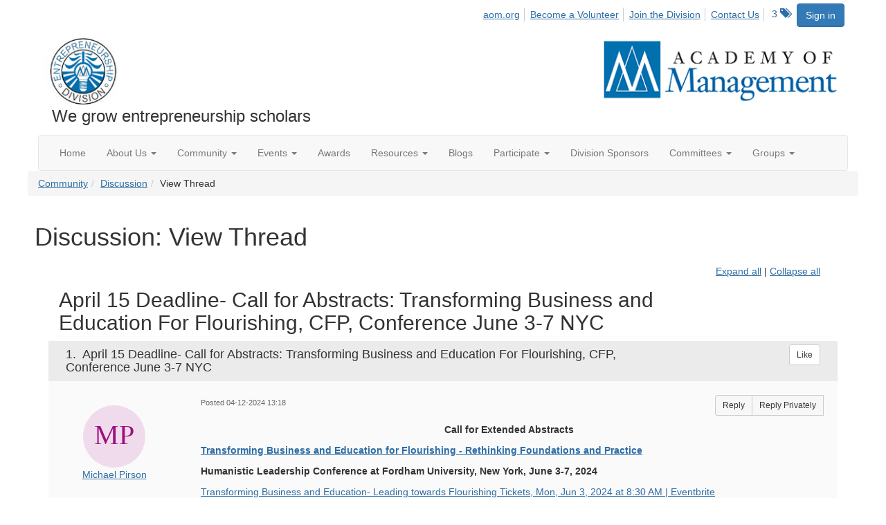

--- FILE ---
content_type: text/html; charset=utf-8
request_url: https://ent.aom.org/discussion/april-15-deadline-call-for-abstracts-transforming-business-and-education-for-flourishing-cfp-conference-june-3-7-nyc-4?ReturnUrl=%2Fent%2Fcommunity%2Fourdiscussiongroup%3FReturnUrl%3D%252Fent%252Fcommunity%252Fourdiscussiongroup%253FMessageKey%253Df54a0606-7b84-44b3-9a94-e043774a28cc%2526CommunityKey%253Dfe00dbd4-230d-471e-a0ed-420a47166316%2526ReturnUrl%253D%25252Fent%25252Fcommunity%25252Fourdiscussiongroup%25253FMessageKey%25253D44814ea3-789f-4c75-8a30-bd24c7cb5556%252526CommunityKey%25253Dfe00dbd4-230d-471e-a0ed-420a47166316%252526ReturnUrl%25253D%2525252Fent%2525252Fcommunity%2525252Fourdiscussiongroup%2525253FMessageKey%2525253D2ffd8abb-4836-462b-be2c-05df71564ffd%25252526CommunityKey%2525253Dfe00dbd4-230d-471e-a0ed-420a47166316%25252526ReturnUrl%2525253D%252525252Fent%252525252Fcommunity%252525252Fourdiscussiongroup%252525253FMessageKey%252525253D411c5cfa-f8aa-477f-9a2e-74f3338468c6%2525252526CommunityKey%252525253Dfe00dbd4-230d-471e-a0ed-420a47166316%2525252526ReturnUrl%252525253D%25252525252Fent%25252525252Fcommunity%25252525252Fourdiscussiongroup%25252525253Ftab%25252525253Ddigestviewer%252525252526CommunityKey%25252525253Dfe00dbd4-230d-471e-a0ed-420a47166316
body_size: 145059
content:


<!DOCTYPE html>
<html lang="en">
<head id="Head1"><meta name="viewport" content="width=device-width, initial-scale=1.0" /><meta http-equiv="X-UA-Compatible" content="IE=edge" /><title>
	Discussion: View Thread - Entrepreneurship Division
</title><meta name='audience' content='ALL' /><meta name='rating' content='General' /><meta name='distribution' content='Global, Worldwide' /><meta name='copyright' content='Higher Logic, LLC' /><meta name='content-language' content='EN' /><meta name='referrer' content='strict-origin-when-cross-origin' /><link href='https://ent.aom.org/discussion/april-15-deadline-call-for-abstracts-transforming-business-and-education-for-flourishing-cfp-conference-june-3-7-nyc-4' rel='canonical' /><link rel='SHORTCUT ICON' href='https://higherlogicdownload.s3.amazonaws.com/AOM/4be922d4-e053-43ef-82d8-1477d30eb978/UploadedImages/ENT/logo.PNG' type='image/png' /><link href='https://d2x5ku95bkycr3.cloudfront.net/HigherLogic/Font-Awesome/7.1.0-pro/css/all.min.css' type='text/css' rel='stylesheet' /><link rel="stylesheet" href="https://cdnjs.cloudflare.com/ajax/libs/prism/1.24.1/themes/prism.min.css" integrity="sha512-tN7Ec6zAFaVSG3TpNAKtk4DOHNpSwKHxxrsiw4GHKESGPs5njn/0sMCUMl2svV4wo4BK/rCP7juYz+zx+l6oeQ==" crossorigin="anonymous" referrerpolicy="no-referrer" /><link href='https://d2x5ku95bkycr3.cloudfront.net/HigherLogic/bootstrap/3.4.1/css/bootstrap.min.css' rel='stylesheet' /><link type='text/css' rel='stylesheet' href='https://d3uf7shreuzboy.cloudfront.net/WebRoot/stable/Desktop/Bundles/Desktop_bundle.min.339fbc5a533c58b3fed8d31bf771f1b7fc5ebc6d.hash.css'/><link href='https://d2x5ku95bkycr3.cloudfront.net/HigherLogic/jquery/jquery-ui-1.13.3.min.css' type='text/css' rel='stylesheet' /><link href='https://d132x6oi8ychic.cloudfront.net/higherlogic/microsite/generatecss/0b11a09b-228a-47b8-829c-54650f2c9577/614e91b0-c4d1-4ce6-9ba6-9f191d3c8204/639037110474570000/34' type='text/css' rel='stylesheet' /><link type='text/css' rel='stylesheet' href='https://fonts.googleapis.com/css2?family=Lora' /><link type='text/css' rel='stylesheet' href='https://fonts.googleapis.com/css2?family=Sora' /><link type='text/css' rel='stylesheet' href='https://fonts.googleapis.com/css2?family=DM+Sans:ital,opsz,wght@0,9..40,100..1000;1,9..40,100..1000&family=Lora:ital,wght@0,400..700;1,400..700&family=Sora:wght@100..800&display=swap' /><link rel="stylesheet" type="text/css" href="https://d2x5ku95bkycr3.cloudfront.net/App_Themes/Common/PhoneLogo.css" /><script type='text/javascript' src='https://d2x5ku95bkycr3.cloudfront.net/HigherLogic/JavaScript/promise-fetch-polyfill.js'></script><script type='text/javascript' src='https://d2x5ku95bkycr3.cloudfront.net/HigherLogic/JavaScript/systemjs/3.1.6/system.min.js'></script><script type='systemjs-importmap' src='/HigherLogic/JavaScript/importmapping-cdn.json?639040399226342450'></script><script type='text/javascript' src='https://d2x5ku95bkycr3.cloudfront.net/HigherLogic/jquery/jquery-3.7.1.min.js'></script><script src='https://d2x5ku95bkycr3.cloudfront.net/HigherLogic/jquery/jquery-migrate-3.5.2.min.js'></script><script type='text/javascript' src='https://d2x5ku95bkycr3.cloudfront.net/HigherLogic/jquery/jquery-ui-1.13.3.min.js'></script>
                <script>
                    window.i18nConfig = {
                        initialLanguage: 'en',
                        i18nPaths: {"i18n/js-en.json":"https://d3uf7shreuzboy.cloudfront.net/WebRoot/stable/i18n/js-en.8e6ae1fa.json","i18n/js-es.json":"https://d3uf7shreuzboy.cloudfront.net/WebRoot/stable/i18n/js-es.5d1b99dc.json","i18n/js-fr.json":"https://d3uf7shreuzboy.cloudfront.net/WebRoot/stable/i18n/js-fr.82c96ebd.json","i18n/react-en.json":"https://d3uf7shreuzboy.cloudfront.net/WebRoot/stable/i18n/react-en.e08fef57.json","i18n/react-es.json":"https://d3uf7shreuzboy.cloudfront.net/WebRoot/stable/i18n/react-es.3cde489d.json","i18n/react-fr.json":"https://d3uf7shreuzboy.cloudfront.net/WebRoot/stable/i18n/react-fr.3042e06c.json"}
                    };
                </script><script src='https://d3uf7shreuzboy.cloudfront.net/WebRoot/stable/i18n/index.4feee858.js'></script><script src='https://d2x5ku95bkycr3.cloudfront.net/HigherLogic/bootstrap/3.4.1/js/bootstrap.min.js'></script><script type='text/javascript'>var higherlogic_crestApi_origin = 'https://api.connectedcommunity.org'</script><script type='text/javascript' src='/HigherLogic/CORS/easyXDM/easyXDM.Min.js'></script><script src="https://cdnjs.cloudflare.com/ajax/libs/prism/1.24.1/prism.min.js" integrity="sha512-axJX7DJduStuBB8ePC8ryGzacZPr3rdLaIDZitiEgWWk2gsXxEFlm4UW0iNzj2h3wp5mOylgHAzBzM4nRSvTZA==" crossorigin="anonymous" referrerpolicy="no-referrer"></script><script src="https://cdnjs.cloudflare.com/ajax/libs/prism/1.24.1/plugins/autoloader/prism-autoloader.min.js" integrity="sha512-xCfKr8zIONbip3Q1XG/u5x40hoJ0/DtP1bxyMEi0GWzUFoUffE+Dfw1Br8j55RRt9qG7bGKsh+4tSb1CvFHPSA==" crossorigin="anonymous" referrerpolicy="no-referrer"></script><script type='text/javascript' src='https://d3uf7shreuzboy.cloudfront.net/WebRoot/stable/Desktop/Bundles/Desktop_bundle.min.e5bfc8151331c30e036d8a88d12ea5363c3e2a03.hash.js'></script><script>window.CDN_PATH = 'https://d3uf7shreuzboy.cloudfront.net'</script><script>var filestackUrl = 'https://static.filestackapi.com/filestack-js/3.28.0/filestack.min.js'; var filestackUrlIE11 = 'https://d2x5ku95bkycr3.cloudfront.net/HigherLogic/JavaScript/filestack.ie11.min.js';</script><!-- Google Tag Manager --><script>(function(w,d,s,l,i){w[l]=w[l]||[];w[l].push({'gtm.start': new Date().getTime(),event:'gtm.js'});var f=d.getElementsByTagName(s)[0],j=d.createElement(s),dl=l!='dataLayer'?'&l='+l:'';j.async=true;j.src='//www.googletagmanager.com/gtm.js?id='+i+dl;f.parentNode.insertBefore(j,f);})(window,document,'script','dataLayer','GTM-T6C5DB');</script><!-- End Google Tag Manager --><style type="text/css">
	/* <![CDATA[ */
	#AuxMenu img.icon { border-style:none;vertical-align:middle; }
	#AuxMenu img.separator { border-style:none;display:block; }
	#AuxMenu img.horizontal-separator { border-style:none;vertical-align:middle; }
	#AuxMenu ul { list-style:none;margin:0;padding:0;width:auto; }
	#AuxMenu ul.dynamic { z-index:1; }
	#AuxMenu a { text-decoration:none;white-space:nowrap;display:block; }
	#AuxMenu a.static { text-decoration:none;border-style:none;padding-left:0.15em;padding-right:0.15em; }
	#AuxMenu a.popout { background-image:url("/WebResource.axd?d=YAYach_zykzn7tRotFpEUvMzx5VKLqEhOgfO-1CGl7ANMgwsJow8PLW9xU9V39r-EQsSDLx7z3LsXa66HYc2Cb7T9g6Pb1DPcNJ4VcHlkQY1&t=638628063619783110");background-repeat:no-repeat;background-position:right center;padding-right:14px; }
	/* ]]> */
</style><meta name="description" content="Call for Extended AbstractsTransforming Business and Education for Flourishing - Rethinking Foundations and PracticeHumanistic Leadership Conference at Fordham " /></head>
<body class="bodyBackground  viewthread interior  ">
	<!-- Google Tag Manager (noscript) --><noscript><iframe src="//www.googletagmanager.com/ns.html?id=GTM-T6C5DB" height="0" width="0" style="display:none;visibility:hidden"></iframe></noscript><!-- End Google Tag Manager (noscript) -->
	
    
    

	
	

	

	<div id="MPOuterMost" class="container wide">
		<form method="post" action="./april-15-deadline-call-for-abstracts-transforming-business-and-education-for-flourishing-cfp-conference-june-3-7-nyc-4?ReturnUrl=%2fent%2fcommunity%2fourdiscussiongroup%3fReturnUrl%3d%252Fent%252Fcommunity%252Fourdiscussiongroup%253FMessageKey%253Df54a0606-7b84-44b3-9a94-e043774a28cc%2526CommunityKey%253Dfe00dbd4-230d-471e-a0ed-420a47166316%2526ReturnUrl%253D%25252Fent%25252Fcommunity%25252Fourdiscussiongroup%25253FMessageKey%25253D44814ea3-789f-4c75-8a30-bd24c7cb5556%252526CommunityKey%25253Dfe00dbd4-230d-471e-a0ed-420a47166316%252526ReturnUrl%25253D%2525252Fent%2525252Fcommunity%2525252Fourdiscussiongroup%2525253FMessageKey%2525253D2ffd8abb-4836-462b-be2c-05df71564ffd%25252526CommunityKey%2525253Dfe00dbd4-230d-471e-a0ed-420a47166316%25252526ReturnUrl%2525253D%252525252Fent%252525252Fcommunity%252525252Fourdiscussiongroup%252525253FMessageKey%252525253D411c5cfa-f8aa-477f-9a2e-74f3338468c6%2525252526CommunityKey%252525253Dfe00dbd4-230d-471e-a0ed-420a47166316%2525252526ReturnUrl%252525253D%25252525252Fent%25252525252Fcommunity%25252525252Fourdiscussiongroup%25252525253Ftab%25252525253Ddigestviewer%252525252526CommunityKey%25252525253Dfe00dbd4-230d-471e-a0ed-420a47166316" onsubmit="javascript:return WebForm_OnSubmit();" id="MasterPageForm" class="form">
<div class="aspNetHidden">
<input type="hidden" name="ScriptManager1_TSM" id="ScriptManager1_TSM" value="" />
<input type="hidden" name="StyleSheetManager1_TSSM" id="StyleSheetManager1_TSSM" value="" />
<input type="hidden" name="__EVENTTARGET" id="__EVENTTARGET" value="" />
<input type="hidden" name="__EVENTARGUMENT" id="__EVENTARGUMENT" value="" />
<input type="hidden" name="__VIEWSTATE" id="__VIEWSTATE" value="CfDJ8JEeYMBcyppAjyU+qyW/thTZTY8IuDbpXux7E+i5wwJnkZWC8/Cwvm/CvTBrG17HpNBKPZYyeLigo9yXr5YnafHenYkVGDqcPOJ87otAMUlS/nP5frUWtjj7F/SXYoOswHOHAQhUzv4F6G9En6r56s/3XlGR3MeniSJcUswpZtqmeUM9XpJFNlycENDQL5yarv/bPboC9F50NL8DhIDKxxn79bzIDjppZl6AsbKJgaxcDEYeTilQ4Jmjg9r/j4yr0szhJjefNbdS/QQmgOlB2QAv7qOo0XwJk8BF2Q5KFWqg760OUsIoPj++0icY99H/9ONol+y0CjgjI5yFzayf1YwMj9/uCHdCkazxfOoC1hG+iP3eBTw6U/+WOYOdQ3d3IBCM5DEyij+1e6HT10jFODab1ap7yfo4RTm/[base64]/aA8hx4//RMpKV5O6EpzUiYwwyEi3Dakj84xfhLEkn5pi9rfswHMuKCfMdRw5WqbjD3Wl19a8zOIUX80KKL0pItPwm3FJz0YWo+m6sEO5x++q+JtMJ1Y/[base64]/iOAKF1B+w7dcrZDxZLo1UXhqHDouA3CXY2GpnjRVMb8etjfWHUI3ru+iZaw4scgldCaYM4wBP0MuTVtoOMeB/12WEQq2RmgPUbr6ldZrNLeF3RwJdXnhLYnsu91+krrma/yTmI7E7Dioe5Bqwup8j2AdU7Z0OWwxMXB9CDpackl7DfAJLyl+qcgMNHSs45Ya6RJwTYutDEBw8B/CHb9sPAwNJ/sMcHKlLY5fbKolY5b7Ii+AT//U5fCA9JXKTbh4cFy0nPsdpyLQNZpf7hvx7Y4lN1as+W5Smr8fCK53prPPC/q4aedoMGFrROPTSHSyi6Waz/Kypc8mu5gYoQNstYbe1UYIAyUcMbIVc7ejvV/zAncfg0Y69OTC61tSpw5EsS3avAwy3haqwDYmtAysro7BrO8SFqzTMwUpg9Nz7C2/Nf4sNFXPwill3E0PzGuu1UxadVUqzPH3//M/8foe6mh5aYFQm53S5PWs3PlOht/QuIlh/g0G6HoyhV/CP0tnUT3wr0LMRcRB2euUQLDFrcou30mq41zSx83NLPm1pOlGhoO6ZWp7/u2u+uEG8K0K9xE4vxHAJtNk/dPg4Bqa54VRCE7pWRj9mz5/QjnLbXSE03KMXGLZsDoEnU86bjYcabeckGTeXLkN28XwKUSjbQXBmAE94FgLRG/3k0WF8cIw/5gg+JHSGp35nwSMTTaXAZ5jeHhTQ2EQbw6Yr7c2SqtW3lkN3+/HEODbQ4/uPNaYNswwQusTw87ZGH8k74DldfdKo4dOEyF2U14ekMBWKdf9qOY546LMn9TGNgG28WDa05CTsNstHI095FZ1HDAeRQtChq9nqTHcXShYWfKfgmfx/iIy22gSUY0I2qYnwoKctrCv4I/5dMxgLIhVpTKS/Sz6id6xXSQqXzdZAeYJS6kKJQoxqF5hKHMHxG768kwygdYzuFdJccaG7xInM5PFjA4xDc5uwmKnVt3Z7tPGnR5w0L1qgQw+DkrmuBP+T8cvAK485JuRcGpu8AF9c1bQv2/TEVxGb3hPqaBy1VeZpKiE2ypr9mbj2RtNfCmrBlominEn4hbO5nStKGoq5d2qHV81bKJMD6/qm2TjF1ykRtFCAWuaVUYCPteY9k3tjP0fdjXzETrgVQRvWlRsLqp+y4DftffNIPmjJC1GoQ8u6c+vgdIlivXCB/l9Oecl4yCcyEt2N0V6btu8nmmgAAqI+OYMeD9FpQojsWvKXzNUwdZe/L6J/ul774/RAbnq2MVKVG8d+TPFLC8+l58pdPPBE0rhcbqZFfOqM8JSvNLk0vEs0n+WH3NclHbDox34HjEzDOY8Imz9ye+rJX/pprwW22kf8hNybIBiE0tdnpr6qbVFIqururaEyqTqH8jPqoWpHsTB1xwAwT6dGUhyWVor6jU9iDCktJ5mjQg3GaJVOQwtws7PDAurAaXgvJ5M1kTGd9NUM9L089DLHw9pr3HfcTuknT7XIhfN8kp3z+6S/avmV9aWCGz+HJRJq+UHCIxC8xRUztQTu54PYsIxab36Gmgw3DTozTEXyGgRMmt8N3Bu2njeLVr+GSvaxobKsruxXfoe0jlrRs3xygG7GxBzBmeOiamdYEPtLPn5CgLSGBR0ZUn5Rc4+qe6jm+eCNe16tAu7zo/5+UOgSmppzTbkbuXeGW8CFXNuH3sWHQqtKTbwy8zxf1cn8dSA8tYf9Sr6TsndCGwdglCiHjtyieJ3zWuTIinZpaaE7uk06KRExpRLvkygWw+FoJ8LvPCrkYIKx40TX2PQHk7FMgnoWh/Tyu50ScekSomGKdIB1/hw/Dmtyh5XKA0YGysf1k5Z6x1a2NP4t5qYWRQOttCKZBk+U5yqaE7hZZyioZKSZB82sRcA2oXOMAuIGQi29xFbHn1auhjUH9htydW/9fndfb7RbRGuJRRqJQGA4Bks/7hCQiAEdZQ4vzS02H9cyd7BMS9CXzeNNWLgC6QDXHaN4xD2TaqIz20tHIvwpBkWzTZuLtslpnlSM50RGBwFP4QrbtqOstkrvVTtfhKEyNncJQRr6VXMdwQD4NrSqycj/3UXEDZT0XAI4vtbeVm1cT1QmEshDD6TWHUFt4M1mD5xNdL8pSBkW2fgU/[base64]/gXHvR3kBUtfUGZBO5/SgEX/H7fn26nUs4MzsXV8XzpQJWL0B4of+J+Ar/a37+7o49HhLtNcFdXSk++XRQQlLkCBWSZ90cYawWnvm+TereLSrcnG9fsTeBdue50kTt53zYnznUruJNVty7cQIoTWX1CrziszRXP4T51qoBJ+eV34koER1yB2wcz6130VmPUjHl+6IPWB05HOpftvQWDJ+ahL5W4KaSuVQuz9B/UcXmyAbhutMZgoRuUOem7PR01dkKY1G7/8mCctOp3VKFo9qy5Uu6dnDEKZMDlBa8Xy81Jz5O2oxlA93CSFwp7YFfOYNpmCDWClCKdnJAQ9a0w6lGl5psOYWQbuAL6k33re27BY6siiHUTHSizfqgv0hkOLJ/rSLQ6LxyC3hz6pr1wVf36pU4HDf4e/Z917hzw/BWEQFfJh5osBfnWH1pd/gtHeo246nGYbtHWfgGCilDpbeTK8NGszEixSx3iN36b4JXBLXylpptcWUYDgPCCF6Nns7U7Wqs7cAJxlr+ZVlwXP2nAnV7C6d9IBy139Q/KgXXUCNxmNnNpZj99cmx59P/d8OxA3vdNSfDb0smK2iqIQO/Amy0m6J4M+QDZmeZhzR9zSkoMlk552Enj4xoYsBvMxetG7B25p5PeBukac6TTZ8oe1/DJ8jDgGAae+buyK4FrlaTfSITV4BejQnmBf/U0P6GHFHSRhH+3rSXgI06lESvnRw122JnlXReqQrFDsZSujuSpW0k88uj9XvohxzgPHtpntJSnKlQKU5Bj4z2zW+R0QB55S2NF3jlprHw9SbIvmLBnZns78Jas1F6iRorYld2Z5WYwsG2Q0Lb5RI/Eke5dk1O23j8TRqTVucu49JD+yJy6bPMpIiZunZli+J7DZTZpil7pzm+OrlF10QV42zHKTXq6qqyqV4zpp/STh5d5O08CvwpjxHy4xwDtMTPk68oUq3UNrCcGQ9Vl9zixCVJQT91/Fx2rOSZSGa1l3lJG8WVkzvIbQTjChf/oWm86bhNkcX9gAPg2TU6JdA9wC4ADXTkLQgeeZV4ccu7AuIbp/QZpULMD06DqTzT31HDLwV7UjhP1Ubulr8i6xSY2i2bkmjQl52hWXx3psmgsIT//rN0B12ozOMtnfUCqoh+DvsxkljOpb13UN8h8E4uXLt+e4SJ/6/1FtxhZpnnH06JVhTCtMwHbYSfpIOJHCtxL375BRukl52oqgRmUxZDlT7U3Bc/4AMS299eeUDji3q9OS4HvbMzmvladve92A4OaYsYTZ7wqcfnlrp2f+JXyTP/abKnwEwIqO8W7DzCI5fDwoir+wPnev65HQdMRolTD8pBvO3zqI44+Nx5KVg3TwCRXkyNnPmekpHYv4psRrXFBSKlE19Gd71GtnAstzAz1lz5whnf5LUxcQwc4pTr2KobFZrXhVVnJZteUw2Ntdybb2sOwXXakhDR6NPMPqf8QuDYmKp19PJLbvKuChkrGvr6W2iCmTW/87wp2FEG3T9XlRZdeQeEdW98FRsC0FUZbtj6/iw+pi2CwY9qtDHPG1Ry7JuVyo1FKINSnOmyjhQfR4+LR+tc5SD/Jn0v9Y3ItY2UJVMXtErf5OPpsdnNSqtvN9Mfct715vxgK5VEsul8fBq59DlUXmK1FdHttpG5FEE6qqemkX+PGhw7BS52lyEowrKlJp3Hl1s1FPeLTBIhomHi5zf7A2Zo/aAhuR1GpS6afNCDoSPAMmY0GOEKjrl2sFu2M4+3NyKM1n8oI3on5ssoAux9/[base64]/LZ1e62kq1ZVqcuuC9uEGFUX5LVza118yKkt6ZHjQOfXGBI5KArvzFn9+xhmlT1Wcifvs04N62FjFHtGs56Uy1YKt1Pul8nkbuLaGO44oMczxWn6oDWwBDG6WmiNCpZ3MOZdFRBMcQ4zLGbqTUVlYb5QQXmyCD6TILppftQC+nzqtfqBoPpTvUbGvf6FEf7y/234v/Z4NrCyZvmbD5Lq9P0k2Q78Q2KHOMUS4eIF7+5pK81w1lG4i3pKoUnrqCpdrWItNosxUwM2Nj3eNHL9mGNZ2Rzms+tQzxikIjK43eLRS3yBJutjmztNsTto/5i1EFo/[base64]/en/B5HV8E9Z9IOQGhGtVo8sg3nJZPc+ppLfkpPJzkb5AdgQwjC29Ghq37/Arv72DfFRhh1C+2XtUE1mxNx59Z+U9CARgtA99GYYmcWwRgevlETIvRcpavJTmnkhxLyB1aZcGpqIFZS9w0Fl921VuUrsyIIemv0ZOPvjSmMx4z3rwwiEsbhuVQDCgHq6KyO8FNfhB4uq3A0ufKq4fvsEUk11/U0Nd4xhsu7Ly4urOyu5StF+jogYb43GXtVwJCABCJtyFtBUDRFN3a/0w0+n9AKh8LHXdxTKENvk+aHnIMRfaBPpYmFVsmLTdiHN4wsbBn3CnevuhRVERr905OJiFO+BDy8HYwEaCv++d81qq7ThA8+GW/1e7YP82EuloZI0Rf32AUyFDUj7a+XK1TIdolNHvi5CFq5MAtjekd5+tDKyjlFVXZzzDRvISnlDvNZAW4Z9+iR2AoJPra5LeSeTfd8Rmrf18PHDszxmWEqBGbFoW40dThLRGRU/jgCwMCknsBAtR5cLmNWQMngdhdacNVXpqML9+DeGTegUGl6uH77SpLIG4i9or4v5ytlpd5oBM49Zeqb2h+24BNRu3I4ni5MxWW+EXKhVyhwIrq0Sxn8PxaZqv1YLWWE3WQX+p0nuKD6sXLuRkbJ0fF0qA68kMHK7bB25Xg67MQHB1J3YnLaonFWlpNwOa9MEz/PJf60Y511JfP0u8f/RBNkzvvExl5B+kAbwMQOIKIqLdQagYcOdrsyxK9pjey1zz/AWnYsziYRrNkbDaOI0j6C5+9twaJrO+Kt3Xt1Gy/WPQnFcUPg78JT4xH+30wHb7V05uKaiW4OHBRmfNwKFNRYxn7cnkxl5fAIwIh8GaY1Re4Xp9FvC1EB+iUnGWbxRnycWLqYIvvtHnbIH6fxLK3PXe6FAlkn2z7xPTbrBwY2s6O5CMDnaTdr24BquIPIHHSxAwRMw/Cp6/XHVa1CPn6KcvFoThcnxlLwX7h9NHViMvTm7JGEJ59CzE28fl0kd/oKfJtvQWvLeu/ZJsEy0neONAdeL1RWQkCTRUrLtfsBace5i+BQdJjwMkNySF399N+6NKA5AfXLU6W8KGkCiUl/JPpvB85A+hXBRfsHO5ja1Tz/rUId6ZkNBF+xafYjsCrewtEKlgrs54dZCpI+BK0ZB9dbcWUbijrAPiSufaWw2BQZ+LluqLTBnOKh1oH1mpzxckzUR4xaDhTUeEVNMiqMTOSTHwY4HqH0y2P8/[base64]/h40dJKCODtRj+lOWs60X9fvqNDEz0PVZdf9Wexx3gcVWMy4e7t+LPD1V/woVHQDLnAiqnKmKc8O4ST14gjEcXIzlU26KzY0CgH5e3S3xrgtDOAj2cwLKn9mWccV69TIkFYfn2c0Qmpg4pRba7uSg3UZrozTaLYWTQ5Kv4RunyIyOIukK1vZG71dKTH5RAWOkhno7kn0jTcBV366q+l80YSJC3akdA/Hmb3/rA2aj2nG0vwBbgVRPzARQH3IDkIU42wpbVdWd76bgDhMcuI8w7H8HGdlvTYED5mZcjeSH7EyD/Mu7ijtp9/KpT6ViEjjbjViyOPk7AydlSWrimzeuMrLGFhRySdyvLXzzEDJKG7o3VKLN0/AncFjk9PZV1/K6e81v0PiYu9FB6eypvV64JOWZ3MvdVjjNFsKse1/[base64]/Ez9JNNIEDSZ82wGUQZlvxh5XN315cP/zMnnhP5szDxWmYgYrswcBP3/u5ZmWN8xOfe8SGvcb0pVIMUcYEQqiBVqFqzR+B3Lvyna+uTI8+N5cIUYycz+cLNo3/jKBguzpscEHlYG9+ZLz9kA1o8H/ok43lH0WLih0mGB67CPFa8DipSfOi+R+njgyT93GmAJDFOsyCvjXzEgSzLFftFyBShu4X8oJ3tLUyr5m6S8MsHyDh7BRuV6ZMLXYFI1YaoAQu2mPPh+gTjyeQU/XRqr0l9m4KfwCOBtfBDRR4+Z+O+oeLAJ89mefxlqpVyLk+h96FIVf4sUZe15gcrYrFyDyzwjww467wUuw0AmAGcCEMpw+0T8VFzlrwkh4I3u6aXYs7EOsezFBidKMgZpOEy1V6+HoAXXf+cit945X83Itz4VLzWlV7XOOGrv6yw0KiSNGq/obBMn0UbAiFX91ZWNrJ/[base64]/grzeP6mifEfL7+q/JYdObJCURdL+5ysVIPpEY08r9xIU9Jx7LtN7QNmaqTwSG9kOuFcAsxKVLG6SDVwxI+Gxem8t4WgWKtVCPVAnO78WpqO1aBuhu3fjhJgOIeHd3gMQ/7muWfPLnaY+n+/QacOva3McuXkS+IzrQEE9QtsAKntR+O8JIpIxOTawrLFmfMbd2qKPNDNVHWlJlXde8ypCvrv10ESC1Px8wiNu/k9+T29V/GtYaW8wc0gb39USFsU6UNROhLfCIMJSu+kxpgZ0Ainm7L4Mg16/aubrXcTZM0+HA34xIg45kK/Tn3W4wXUkOC97iTeE1xKOn+SUjhrhz6o7PfEXIonKf3Z/IxtfGDU1KRdF8CFCBsUJlRXz6mSblx0soL2+BWglpkktHKupFm1BTJ0VC9vqfgs8hJ0GyQmG+rGvkDG8Gm5thJQdnlIqf5BKzxXL+jKPuXKZCBGCiUxlHIDB+o/PrTXRSplfW8gWacN540sn3VBHwY9IcvuevG/x9z9kh+qqQqCwIhimfeh4YlKi25vh9gLPjAzPjvtGifRKC9VnrFev0AdK64AI1fEhPmS9bJ98iFzLAhi1jIa2Y70A4rAMVBtbbPsuJmWkXy0v03g4HD/Tbn2DdU5poMvq6D5Uy7Gyjno/a9cwo1vP/Yfh3xNVVampuNZ4sC7JDCo9B3q7L/HCbKKORfP7AsTbCdpGrA5jEjiaygEgaMaAz60Yr+h0jNlXbyF5ak4aM7uhqVaEXU0PGdnSF1kI8gu993rCrgNwTTgvkefP+tyPWdytHKoSsFY4EUisEChe8gHbYOgtnvdbZfrMo6ZWyHcE733SHooASE3lF+U8yNLaEnG63Hql1VGHzabiRNkOcg/5WLpW+v1vV4fssndCfmAoNoHwrlCUish5hmTtrwqykmETjWhC3VdweWyuqxsYDEMQuuipNy+Zw7W+igLV0uuOVJhejtVUo4lvLE4/xFZY3oWGvwYzsb81GkZf6ECxEJ73jxc8i4I7rh+2IwkmjRmiKg0wCP+1CnU8KJ3pMDKC+fZlojDspnGt4+ev7SVCCS0quOuzEI9FfdyGERRIHgr8ELkyI1MCDINHldCUSv/6J9v78btyBeS/nmWQTBc6bMxZ/p6AF9LtC+OkM6YoWLOJBQvrJEpNK0Tj0tevFXc43H+i+GCZovVr7H6cQOC6TjutlHREleDNHsMeweOWEmAB/[base64]/[base64]/it7gUvRNHBGsClWdG2KNFtEg0zg1HgFpGqrVnOjR2IN5FzViVAWo7O1gqUYBtp1s9vo6nXlL/E4+rtXQcmR8eQFKT37o/lhi5mIeH7Rg6uXr6TqFo1IhFItt2jc1ksdMer7XiPQiRFbgxbbG3VxZa6s2VtxRWCkNZwQy5nb6xvGpXXFQGp+nSlFmm6iCOxQ4iBKrF+KqNPiWfRuOtDGqbw9I+oiPoY4twpg6BPlC16Ogp7RCW4NGDzZorpOFxtBN16YW6Olz/rnvJt5t4WVHzy03bvZYFKtaw474dgsaVXqLkIsIZAb0OeUseR7J6BaaFdia6N0Rsh1UWdMV9gTczOQ+7+IpIBf1BxjKubv73BHCKGdiY9ORsdL/zJcbB1hgJVXCEHsrhWRJSwC+YpJlMA+8XL0qam/lzf1u9ihrNbkIv0dbUcu4CUb3+F942wK8L9Le3MVbu/vcsJ772PisSEz2KfZ89WqIIxxifQ693T6xCnhS4mxY1XVNUnnrsADy/BlVVWxS2X6cU6v1cQbYXIkkaYxMUBHQeXnv5L3peW2fdfT9TreLb0biHjt1bmWB4mQQYAZscHJTkO1jWKVyesr0eb9pw6fg11P/fkv1VjyXnE8Z+dBFRBuVDVqkDyiDNHphoRLqFd78HNGdNM5DhW5krfr+iVEDr5/HBx332Bj7oYuC4J1XlhGII1RomOEP714UZQQW3+weXW6JN2ns+xCWhCeUo5ExZ/0B63GgNFRkvpWJ/zrM8pZSNY6xK5NpvFw/BTRLKnkdgjHpMg0Jgbp5qi7TerGgFxSQRZV47h8gq+otYb+sDGHQOuM6pJX3Hsu4+wIFtb0/w1Xp3d2hJhPP1SyYIq3fI0QwCKBCBGC50lbwxjIG0YbjYgz05y0xlVs/Xd3UM4MVMGnl9lNlrE4nVOVErz4unuZ0VoS+Q/MVq4W9TLgDdtgyUWUFoGepOsHqAXdxXySbjFp8Aocn3CbVr792RQvmPY3uApzMrtu/U6j1cI8m6/ULh0tR2lh38a5kvjSRnnBlI47K36qHYrQP1bYhLHpJEZErn1NOJoT+MdoMnHsCstOmdMGKFCt1oIplMneQUJPTgG5RaQstYaeQtEYbL25KcJ+05NafoVJ/M+VC7G/q2VhFfixsBKF8hIzzxVkLZOxQ4qB/S4wDIxrs9hplO2AbqDWDRCOY0YbmbKy3Rf4lj7sTlF+qpux13aFrQqpaNlamTDnoeZ3dsD+j1RPS7QhZ74NOFKPOgjzGbzRE4gqpRgczYxZE0FyKnOPqem9GMgAdBi0J3qsdHU/y7x/6ykUDdYda3IjoIrXFvm7ZSL5cbp90JA2NzJXvjst0Ho/xaFzl4VkT9Igc0ywwKpS/y/ua4eYNkMyCKRGV4Cy8HyfCux3NhnEW+Y6NVZpyE7PwED2Yxyw1dhs7c23tvLjxRI7HoxrszkHG5mRJ3jeWM1o+RBEtMH4FQPdplx1Yhdx2hlBUNwqCeOUtSeHgXYrQ2o2wmAsru2+ndetC6IHQqrg7q5YpFdhF/Fs8e5M9DIrhVAsCW9L5+1cBhT/Jj//s1WuZjwZRcElVbGt0DoR1lfz0kuuQEDHaQeBcQt32qYztNTg7G37UOBhebaXxoZeZVZYrmkSkEA9jwlH+0ktEiLaesMl017+CK/Q7BBNYLDLqXNnfpc/uZDGF9iXE/[base64]/8zp+BWjtYLOkisLzCpz7vyrjh7v7Hpn3Ku4A+QcJRdZD+hBiI8aKckz6rdBW/25rDIukT/76Ic47ooJwwu5S8zdDL9H6hgBm9fzJB40LYDmmUBDpAsYD+iIKzy1M6Zo3Yr+BVOv9DtsNdoIUgOaFixb9AAV06RIoXXQpem4Rwd3aZfpzxX4SxEyyLRSwT5co4cJFGxCUp2q5HqVJZcKfF2Ck7Z17Nk/Dv4fBiVkTMV+Uyt+10qd5j5675X5eqaD1elm307b+MRhfJX+S5yIJsfpfspAZ/3LRPBLcAX3O110EsRytw65sHqCW8rHcXQ5j+LfklMtH+OCKgmZNyL+2muhp2M1dA2ORKUsLkBcIwpLnWIbZAEF6nbxcIZeYZDDY8S7Pl0HGeA2eQqxGer8zogByaNwXvqLIFTqepMK6q01Qk0IuXF0ryUcL2uTIulRhktHsG/RISSt6zP/RIgkFkKblCuSwAyni/eP4gnoDW2rh8lngG5deS+6lLVXSBrNGbs4w2FF4KWFVixwFIYteLpPa8Hltw29emN8lvz+Gow/43PukqstR6AvVs8YIrrdmG9wJjXTnEKQmO5CyXk/dFXRjBoCqw5I+L4g06+Nhee3KAXGAMHIe4h4p87zybDGfODlWTTV23iBiio3ClNkQFMc4+4XsOYtMcF1PjzOVBC2M6kRqRYIjidCFVP8GNwYKryfIs1Esq+2RzuE+c09cpDtPo+AC6Fq/AczR953cZcY9c9pQsl2SPUGECxhQ/B1gAs+HrM7n3KrDz5czTYePzHcwqz4eP4zpCl86vv8JRm3pW23QiEj2fp2BoVGOL6JpqbQ/w3VKauv04OXrorq5UnHh2taB13v+lHLeoXzxKR7EXARffu1tDp/fOYmmPBhfECV/Q+QkzVrQpxfASuleHSaLEWFVXxaw0L7NGmAiU8llPWvI0yvKuKIJ6LhG0S63iu+QELrkpzqbjBbjsvex0oaYf2ZTMCD1ryXS+jz/g6iQDZVlDLx4yXEwZ1K0fWXe5pqajaRARW7cWX1n8Muf4GcC5wNDaE2EgoibQy/SkdwiGNGd3sIWqSc8FiXKjqZ7Ik9Vg+eVXQMmMQevIeBP5Fc0067gwljtlGJf7XDCZW7DqWC3fYtCxfA4AaqlLOE++tFTer9x94xe27/F3Y4LZ4vvxg8+PyyQghPjNuWddlBtT3oYHvFCs/pW6Xwe22FwD5ou4h+uFxXNdQ+/[base64]/ux/zTCn6NETmDiO648nCx5fOw40Uy5P6yPawA6Jq/RL1HwPVrIErDxJasJIv2y9gJd8M9AIw8Hr3/BRAUDth3bLiL3DV+LZFcUH0Z7h0Jodnm7BkmeUbUN0WiusqCXqugNwmlvSduvBv1syuQGHW1/0I9Dv7KIZaHbFvmuepA7ago76CmGNNgmRyUqqck7lZEmIRNfW1fHfCVOq8K1/01U1Pzw0bS2K363/2ECvfF7TAPD+gEErdCcSzti8qouOHjHEr//nGWnUYzIsYDwht7xzdr/SqVz4JmNWWjGM6Clm+DXE+cGIO2cxjGeQAcsr26v0E8BheRMILKqOYdMlvALKC0emnVPqfUCl98igbwAHIxFENoJCq436xXigQnTOC/kYNZZyJafRKeEEZFA/GvV63yjfdPWZJtmiHcrm3bFvOGwLryMXflNQzssDmEp1q2TAjGh1Sn+lZ2XVANneGM0orW3Y/mpzzLZJdggeJNtUSTBMk+QDeKcrgolq0eqNi0sUoNjvbMVbKgPFTDYbDjG42yJJPzbiF9dw5MnfeUylPbkALN8V+cyDhpvs50021KRcP+80DUZYL2V5houW6pmzxXfVeOh1Aqmp9v74Q6XmyqWCsU+k+1HY9/LC40HvpaM+F42igxJa7Rax9Br2wzjBvtqvg+DKCYGRzbLVpNnLIs6icSYeExNfmuZnbpXKfuWEKEycykK6KGoqDID1K7Rae1cq0QCI+x90hdQYdJyLJln2GMJYRzgzzO9JXaFPv9XbTqBYuSvwo6xOesgJostmXG7bIVeON2jmsgCiG03ao7/xsk/Jd0eCJPGYf6CmZ7/N+BzhC0MzKw0Bsd0FhzE8+czagVCMfbmCrpc47oN5ZWYdZ/wFa377P+txeDsgy+Wo0KjMc1KLoqcbZ4jepeKALXB5n/3xQnW6vUyTrW7nQp5ChZB5fiE5advcPEQTvMr+kF+kNZM1mSMrjITJD7MfTt33n2h+C0bSeAg1tAVtkPGInnrnjsVd7bfeJIobd6Zo7kia4ndOEacxNb2sWfWLq550L7NwUuw2RYN94SP1E2NLtzMRwCyudODwizYDS/Tw0gcL9NF5Vx0qWuKAbdgWonpDjzl3/b1LFv/ZlQ/mVxWFmOfoQMzq47QnHU7c6nBIV4H1RgmXFH5mpJOB41mbLEBHi9vQSNGflulQxG8Llb1AvHnfbiis75yVO0felLOqBpj9ixcF0zGVM0mDgt+hA+Vlv+rLMbduKuOHthknS3c++lFs1X+c5A3yxKtwinyp4LqVzl/+38LnirVX5OKM79LghPZNNo9nKIxy8PBvGNqMvfiG5KKuhm9JhzqX+RJZchXljfaQfs8w7ah4v5JjxV2VLNHhWRpizKxuopqoiiaUFDlXYxmiPDCrCvyzfBPPqPfJZ4KXcRubRsgJaDFHUchjdA/3BB/xotdxi0UWvq6cvKkdqHWoirkDwNC6c/QctdL8hdjpqB0THtTsKrsIag8u7kyt2thWZ5BQBDvQQifS2w5zMhr9O7whJEOPdPbHyO+0JdStwxcBhCOHyrImiNCfOA26WCfUozqaKpJWvr8zoMPGUrUuaim4wcAdifPkw4AAVeBx/EXnDQ3L3WQokDmhbAVvq/UJEmIM/9lwLpEcxE7LZeJZ4Xd9BvGRjrX9+hsnUZYeLE49U/F7Yr19JSAQ4YQIitAC5E+3hHPm2BhafNU7A3iN2qle6qlHbUgseQkduZyVhqGNBzpO7TBljaqle8E19aMnNiyWmAkKYCmYW+S1GppTf1np0AKBOYP++0hNmm0203fkb1lo/Bvl2S6PUG9po/k5LZNIng9uIKPrSDSXz5K778WyrXwxAEtwFd5zqBm7iepL7yLWWWy7bodcxJtHWc5L2K25pkc7Hm/eiOFJ0Q6DSpcgo8HXuhuajpyyyx+DNsOt2irPlnlE0pQBSyMPS6acW6zVvL85OSwemyThEJZDub+s6eBmUF/+oek/H7OlZ5zWodhlvGkq0EpFEdfPDx5BEf5W5NO+UUMAzvuveAz6uvFfrg0ddiCwRYxiK2+aXKNxdV9erIibqqqfoKxcb8Yy5hrQu7CLISyVTmxlr4wzRlg7O8kiCSv/E447tAbO99sA2ioX8dZz2VDxDEcwlLTvmLtHNXdMD7nT6ZhptssgW7ypRKBN646bxJple1P0kZey0llerBRyS3r0aEpSZRlc7zVgQzVgOj6nyngqmRsMmB0yEmehdOQoI4lyM7M4c7/F7X6FUkc0gOEOxQOweYGn+C7Xp5UZTN5C6QiXXXVJvhCizLKRmgj1HcqfSSX1otv2j5gm0ExAML/Fi9RRJt/MhXm01glG4qrNeVORgcyZ8ePJ2cbET8QKd21jPjAuKEEY2Zwnnr/aqGhNwefopMw9GlNJaIklRRj1CJFhYtUYmLlgVe8QDDd4BtGnDb06icmHSfS9mF5ax1gKv0OugVnKFGJ0yMC7TyTGGZnjm0TTmaCvLqkzNzXY6v7r2ivxQLjFz8J76DMFSx9B2W1R3LYr6wrKB1PCGk6HTILVk2pWFp/Cb50TYrFHTF7saF6wSzpygXb/DrscY6neZsg5vrHo6p/ToLjo5qthBaL2trfrGeEEbvg0XF9J/Y96lvRDwFT6p8J1fxQsNlSwSlxUXpcv9b+7kK/vTMOhx8L+gy5qNenATm75tdhEyMgpZd4XE6096r5HPq25dTYuxhnJbXG7MdzdWb1K7lcQlDsvpFd10fhpHDh5KEEHcc43pdtYWrqSpz9KrrZ4pA9HWklM1VaQh+ougRTTJQmq49DqOa4TJ5JovXFFnaT8jkk1uGlGQl8v5TUab2j5OOIZ3Koe4Dpn5J/mctVHwQPFVu9HH1rOJi1PZkaDl7gmsxnKr0J5YQ5GrJA/yv41oHkqJIszPyQiryQWLLnAioiFFWauaZJyKxfUhpfaFzqIZq6mOGNyvgoEA5gLXvio1U8YQ9v9FG7U+vv9NjUzb8327ynavCSyN6kj3TIX9fmNiMZ/hxE8VC05UnWHCp45bfcr40R9pDY5uZ1iBsQWxdKtLB75jMAoAcUM62K0YxWAUKNwn3icd4JbvN4pSaHx72u7khPo5hD6wtZskMTN+YfZvUJ/8FW3jLnQOn/DTP/2Ls/WPsqp5h/Zqn0PIRIMNnl21WD3zsvptY9xVRjUGhYkvIige/IYhmD/hKkzhHvTRiKrUtfu9c0LmRGBddlnzxnQGtCNqvbrpdIV/[base64]/acq8I+ldpX37vlA046fzdsUJhKjZZgy7ThygmCbq01RQZfkkJWxWUCXzczp6Pd5LCkRlHUDwtdwjO4SoTPhlzdWCO2AMcrFkITYW51MRO7GWzSGSTRGAQgZU7uo0TwnmrpWPXOg7Ez26UgDxrQViZy98sjkWjUyY/CEoMI+YgOHHRWWGY3/8FDpzBb6X/eJdcH7ANbD4rgvBAFiMkkTydqR6imzNwoOHxRHQS2Py/Mlzve/3fiSctK2fmsag5GTbE1Cp5u14nbLo+80UYAnvSa2QKjzXnEl5ZphE4HW4/+U1zQrsRiY51l1o1aBFe/MLP5PnSCCvdISTzdVCd/5e8NAxkefJlZt76OZBhXnCbjdyNv/DHZEa4gM8lJ80wcM+G5lxrEqi07Cw2BP9REp7IHeGCsJTm57YqTRMFWX4kX6ALnuI6XI4o6FGjvgiWYT6cbO0E53FVgkIkwHjspxzFnxO4xhhOY7q7QR9ms8LKxhJD7mqO3iS9gRSb7D4kO+3hY0ht13KY/aiHfzb6YCt9vYkh0XptQVFKYDhT6STT/Of67R64u3iRrQxaXq1kva+a0wCSbCWuVInzf+HIOXwMQsGNx5uDsN4N4A/8dYXodNLZGMTK1zlSRP1uAYGRfM2GA0HrEdqLgRpnGt9/OvlexSccDZx2lAmyPnVNZdnHLNKDfsd5NXBG3pXv7fpzyhvpXSd6ERqSl9t9GcF4i/6TgHwA/cAQuXJfYLYfU7WE3gxBgts9HhxlTmmHTIZ9PBgMcjLQorB2FcfGyiazXyT+8e/6NuAKwcmphv2as4UsYoQzFykWXrJoCZGLShhgRqpvpDMQ7SsbT3L00oYHNjBXT/P3ojcnka9pZ5fu2HyvQ686cx8IY85Yoel7ui2VvBk0YCvMm0N9EORxMtzrcgu+4lzfl1t9Cg0r46S38x6olJ5KD7Z86UHIZJb72Ddh7F+iQXUlL1JqeBwATB0zm/BSyqhnOmRIBSIxR9CjEFEyuGYU8zdBo6Qy2z2XkjThdjBoq6xZNlm/lFvi/e/apAVNoGvZAucyisjxeI504tTv4Xwsf00SEvd5jZiZwHXYgO73ESBeuEXnulPDXO6oKflhASkv3gmCZpbQYc4dg4QS2kjbxWOeYl/Mlr37v5eP4nfiLi6gdEythXPWAMQk1SvPt+MuDzhMK5jEn2blaIAZDfMZgBoPU4GXAuDeQXGIeGhc8VV0Vs5bcb260XWxoWetTJ0dDhCW9EkHvuXw0vkx1jtdBWJMN2eIyBsafGR/3drGoROwABgQqC/Zl2Os5gCU2DnveixG8Kb5p/5eFJOKhzSrns6/H0Wiqa/Sofo0xl3VHN397DR3s2Pi6rMK7BCUD4c6MWBvAu2kEXfmZfRkC9Yc5dbbB5u8CqMNfcVZagDQHy/KEC0N5R/exnUuJWA93UcJ/tm17O2GYe9fJGjREI76XtQ3iU7MB2l3IGNIirr0GZmM5p1FM2w21ZrJStW0hXP5X42MqsheVJO+o3H4Jp4SchyLYUa/6Eb16s8mHNqCO2b+joGmz58MfA0vATTwQUgyn6jnZLbJqten7r2JsmeW4FSH3s/ALl33LY5oC27XcTrSz3bNNq6FJ3XJHcI1S3BDUL7tgC4o8nUofcURzRUw8WxGOJezsza8MxiAAFuDWTOSfb3nWB5kdGvlp2S/HXRFcw6qHafUE7pPi7cShZLa4N5Di97RD6KfyxHEtN5MqiibwV7iDMmMQpIOnYp0IFVKET2hjw+I5W2Xykaj5F7oNJLB/t8HNlLg2UCvfeX2HT4xf152EdZgetoSPw/BTubr0I+BJQ25D78ngSo6fDaA2BQ1d+Kgy/HByDfJU5wYpJULWYawEXLYfuaOnG8CCYnpEVEJLQcO2eFLYxqmZEV1+QdoDzF32Bg4MgKbFl9lnBA1tVCKxcYFHdYmAqgUUmmd+4TQVbdGZqgNAVMvhf8u9gFuhXwDO0IsIfe2Q5Z3Dz0E81PIKrEpm4SD+fUFWhZMLNjdl4pLJ/[base64]/BZiECKbvm8ymF+z6QSU1BVSWN2MVH362GVfmyZ1/nzfReNcaHMjjCZg1xYNe8KErhplYsVWxKN4skxZ0y3kOzAmJhPOsDOOgUcqQnFaOVbEcRSCKNrlfW4Z0pVt9bme/a9rgSBF5uIpcoNskFjIrNUGmXERTnfb4L3VIaGzkZkDk2LdhRxPWvUpg1sRHRwfG2jdPQLWd6WFPKBhJqXSF+DnC/bD4fUE0OqIW3/AxxPF2Dvkv8n19+L/pu5d3bHIKYnb/ida3cSvFS7Sj07U/KM0XZyqOoZHREjn1qnXH3Y976eLGpvHTFdW3kItDB76Pfv/gf7nYsHZeAYjVbxftktPJxMybqVfO/6haCIVJjWdUfByJtafsFUjSWnIFCF6cqMQLDSfndQdK6DNihMzX9HDawQz2J5x5O4PMe1S2BpSrf5L0KIWQ6dn6HDnHeMkpNMjNB0GAjRdTFA15lFQnWZU+zb4GW7klBzEtAb8ORmH20F/+xB6xX2/VjA/pYGppA0Lil3pjNUlkPxwAUc9ywaX4ETAdSgHEYdOi+qBHn8+txrwf7AD0exKNkAkSLHyQO5oirQn6MVqR4TfQSmvUls3BVIQaMjDMzdz0N5vdPzMTpGDEsfiaeajfxMvR5J5wpdBcjZhLEq+2XEpCLilt6/nf6NiEqgDZKryrenZzypG187IahDif8QySZlevW9VZg5yeaH36hAhQ31+B5fTIkpfRDRW5+/U5pF8+tLqBt2tz06mwqxlxOn5Y4ZSeUDF4rVG1sJFkZs03lFa2r9s0KS0I1ZxRuDus4ghapeY9v8NmyMLvMdWQbBAxYof/[base64]/n59HF1gCVI7S4Gkgeqa9Iiz7FlYSDhWApEeoSlT2yq5fpuyoKIPMfnLblRmMocbn/h297IlIwBidLE72z1WmYk/yHbjx5E0hP/eloJ+50cBiujR51VV3y+Q46zu4ajLSwPpW/O+fghvK/swlSXlo5B9QasjnG2SmLmygtfTuMQwX04T7XKa/dTnhVtF61pB+KgyWZGc+0SUi3qGQa4eB0bNJ/uedVo3k9v3U81bFH6HCHPM7kAykvdhzgz5F/oWyG2c5eneSxmPXQ2ZMG9Mepo3LItYNlqJO8/ZcdWtGb1E3RsqTMhe2fWlZ0Ag1lmg5JC2XSb9ct7Vhc8RFqGmyeMGiC68Vxbw8prckyfPuIL9evpcfnbjFQYDNVQ3v/jRtwvk4MxTdHXFctaJO4h6fyYvSmcREq7XMRxUoYnESP2YhDtlN3pJfWQYyOdDuYy6Qir5mRWGYhEhezjs30VWwb2ESbN14SOUAWgiPkcWkeXLjHkaAFpI8G+cRJNjQznjgurZ+mtWxnuii6K/ZkdnwhdUOheFHbandkoZvVJuhKgGKyIt+PpImikfJyclg2JpKa1EI5Sx6vjla7IdKHCQk38H8Gv4WNOWfbRas7eSe7K3iPh84PqnRyxT36QM04twCFX3jkfCErP0CyJ6QYLAk1+R2yrnCb10+LnCKRLYJlKi9qHahoFC1LZ/31tD2wigaXACcWeRzHC84JWLJ1o6WGbS6BAQ5mmF/g6v+G4Pz0BFXBKKA6X3SsAv9DnWk3SGDxeGdwT0Xn/9dW4/4xJam3Q00TFwiNbbA86AMZius19sAC2znYyB5y9clwVUMPyzg+3Xi5AMRKHJkUD0HhdYpVpFffjWzzvk/ydh0WySiRR68dezarWDPrIFiPTduMejX2hJ+nU01qOiugzKoIgt2DgfMreo+xLSf/BJ54pm86rxVVX5nXPJ9PIIbVyMDYj+glKdBopHa2i8Xc2zK6Dmsn8Iy7GdTeKrfY5+zXfF4DGZDailP2Qazx71ZV8ikU+C1jESasELjQzinQzF1P9odx38Xv1/Y9Ur0FfXfK9rt4MREA0qrvl518ixgjP9K0U7JICDbrHfAJ+zZ9dv5KAri9ejpdUqrnZPDG49+g0TI1Tt/xdQ2SvfmqsNsx97bYqPvSk7/rS9x6vPxYFJLiZnMgTmpLZayyyTX2ACVIJEtAyItQWbAWXutISx+eMA40HjlhffgmYXfZt5UoxCEg4EVDqVML5clUOXPRFkVUEWMyLqLLaBiwSigWBMHL/Hlk8B+MNbzTVGOQYC9iwE7Y645wutpClbu+Z5e8HgMzy3ShCVBD+m9/INv5ZdtOB8N556gDitHJ+tj7jrWsCwA06MMLjwObyMAuekcYXj+BupMMGu2gNVbdeeQaBWEb6eMk/+Hepr1WEPchke3K6zw/Z5KGFg5SsRHy0wgbBARMPrb01y3MSlSMMnY9TDqAmlvdIMtTEaPjmLRfmHZUb/Hm1yaGn+iwAqMYXBxr8y/kvx4siaIff+YWHDhkbLe3GFQcn6IabMQ0nba2JHPGmMBNkRpf8Z5zESzNOCRpsY/YrxxUH4zjZSPY1hVOu06+Ld0/WbzamjLXblqNIwmqFaqQ9/aqjMfaqzetf2eSWorccRcG241a9bbNSlMupQOITtNxyP2+tpFWPOKglw5ut+jVE7bS8TnIGDWetu+6GKcBDt8Z/VGVzMelj2bo+2HJu4Q3frjZt3pnhKiZi3ruoUT8dm//aRueOKjf3i5MfDwoxtND/V6IzZy3W6gkZxxhAZ/1DbrLZM1Vf3Jqm8sQmcNZPydXIBURfdoltFF+TW3YLImYb4+6Z/hJpWo11UtF8BmVRJWLIFEo2JpQms2JY5O7PMIbkpeBhlR9r5ZEJohAAyo6RUHB6rgwiugRQvIEHMfSYno8T5uRiy8tZhSBavGx6g391a1/7aRXA9xW2o22GOH0EklEeXj+nhc7ErGfC3KBS/DofxIvAp/BsbQNPvbLTsFbLO08ozAgAzNQeeCXSGJIyiU9t+LGwkHmDWB8+Tds46n26C8Ab3ND9eXexj1R/9q0GeajYiXwd/dkxUvR3ej+ce0w5jqv+cu7wsjPT7T6wBVFu2E2Zm0u0vSmTw9vn608Z1WeYdeWxyUVu+K+F0yH3SBI8n4kNl7vZlxGIeT/l39ct6zhvtj/4DGEvpy53KXSp7ucosniLyoB0sy4ohQOftzQvjuXCymUlEbKoMXIKgljTJEiWQVM190CyAeZCeNR65jWR6BfszwBM1gutmMrZrPvTzxtPvLNF140DVZjuw9sAkR/cGs7kSAvKKfLi6Vvj/[base64]/aB1ky1OHEwX5jq0dLsvDElCFeJAkhqk6ebUUGJctIcWxFvWTxsJg2ZXl+E2AterC5WMtDyfbM56RekQC+5muWM/dH/SNgh2P2N82eg2DbarffizWI+3C5QZsdduANfF3gjSP0BVmoqdGPM0GUgfzKb+ogbaaNw+w43doTG3m0WyUYQYXTsrnQKLN0uTz/EMEtTMTCJuHCo7hIc0v07u+16rQcd738iDLgpcB6G0LabSiya1u/cpBJWJjJat2ZxP6lHuUPhPHKwwMJOuYBIyVXyCp2ZrRWldi4SMmzs0ud5WfLvtUczdpKBEvO9uhOzuUv1Ld9S1dN//7o2e9EjRvGUXheByEFoyn9LNFFRs6FrU5CX3VOs+3nXgDL+ztafeUdth2LIi3O+R0erR3TSIuaBqNYOKYMs6/9mEMCEBSBg3aGkuqyneu6+xSHTXhe0EmNa9JUhyIGmyFPSyrk1wU6ZwH6Z3mmDkcM5rEe8zgz4snbkqKApDkRdeZzb2YILf+wX3GmmIne2uT7pIPQE96pRQWvKcQ6YmzgN4ldDYD5sS+AVK/hZGSBFp7PMwAmlHKa0yApZB871Xwu9Y+vlYMZQyvU9tna8Lo5SV2hPig8qKzVC6h+RLxp5936aiCwAKy83TJzxu496xQdz12qVnBOz3cxeZWHEssHb0fKRzhE5OgCwxspTARMdR21f3eV6021gxfy/sMMLgtXPr5czDAAWuoj9G/3rfEqiftZ7xeyXZMCZXoNGgH71XrQqQBleyD7+xuDKnYHBDr1n5YtbisKPEzouJp/fM6r0fQqFJO7EAJRYCflTlEI4GHrH7h2Pz1S2/KXIikmfXpjDHGLfr7oBnq4Q8RdYt9DcxSeS+OCaMCFniwebdHtS7djCAaqqgG8ULLL1G3Es/CxWIsd9d5FfWn7p/FTalrYV0WoIycJmpn4kjvA2RT2tJozbqje4QiEIHDZB6LtcrVo+Na5P60ZBP1jOrfVb7xsUePT8O6vIiT1sXGxez1CY3FNeMhYYDmRXprwnLDER/nlIX6UtgK83WPT/[base64]/NAhdsRE9BPL8Gf2GvCFmObMAShbm9UkzgnZYMuyWh+t5vujPMtl/YakK+HanVULmrhpcF/iwy0CEE+RAMRf6P0puffeqzIMR6QV1A37EIKQzRYCDaiZFxXct4v7e609G8Pbsny3Y8ZEF2Ul7vwADSlAh/eKL8+D1sLj+/BnHvicR3X8nQZ171Dg2NVf5NMnBmUZgHie85eb3TvUPDe0cLFPqa+ybEJhrTl4IwwTgplXc5CQ5tdXg4CSUabvuAeUdkVZaLvltREiqmNcI6D0kWgIaGa50cJOKOSbGviV13S2kdObfn5gxL5Ym8mYfVEXfTQexMVY+dy155iwNL3te7CM3K9i/+/Hi+XMwHBCAi/JxLeLy4qTjSb4lanMnv6pWPE8Y687FksN4+ZTSiZIYrn6DZCuvY6L6BxjvnxQLGoClsV1JhpsI20aRwH7DDNrRVMHZ3KtuOx0MhCbQWmHMJ/fuRHWFxgPl8DGmVjENpeyfFBl1sfZqW0XPZ8MUiB109cjQw3g1t6C4zcU4HSIrLIZy1DlD4iEaEef8ugLYIJiVfPov/jRa/og7bGoBZioV03ovTxoWjegOjoSN8+iR9gRsX6k1T+bOkNGKRhqWKZzQFAlUvDIxFwD5ppave0VOPK8rzQVd2HmgJW7CcOERROtMNc8omvRYsfRRqkO9PJFM5uLUFI3XoA4YHuL0n3RrW2mtsXK70b7UZrbuspnDRo4cxYu4sjmvoeu26/J+mfWNHFAtJKycZrKiMwOrGee+7I/pq+3rMey/z30XAISYKIM9HPPXAhfBmqPMxs9tt/IPwbP5svYtzHGZ2cKL7Fwkhut4ErRACkoP3Gj1U+xW3l4sQbDPpYWCgMzcJ/BDfpHOU6O1jdn8ELvi7Zn//iQyVDZTMXR517k3eOYj0fTmxENrKXzODVUX4BTa14KT5qEZ01nCxFLz6GnjwuoKVGdk9xgkpDa6lZY/KWj1uAslPpL3jUM2ean9kqPMO8+Zv3MTjTguPXzmyoCU20P2ysj/10IL2pGkFpR3rllAY1Q/FplACzAjlvUlCBIoWyVP76CrSIIBQrlxGRsYmGAArq5QvA3ptCm1+XpXWvMZfY9z8xvgXcvp1PB/21yG8N6YDM5K11zpLT09BZXUrWhPVWnDu5BTC4i+HW8cXhXgiaRTYARQDu+LTtt/KXIE/SIvw2xl+xozSXQJWdNpeW6AwaUsygcldU6hH+gMs7vvApo0gIo4VfHNR8N21Ny+MEea8sY+kP5lSa7GAilmxiuUASBv/QKM8W76yQXLq8QGTwWRpRqTPHiILp4EVknkgR99YdKcSYkX2vooahsadAsTT0lKkOkrIxiVhIuivMDwXyvcm3RTgLgwJgMFrCPeRz6LnAjNnwZoSXGAB9inRxUodJ+LN+nQB+DBosCd36WmET5diOJKtDB842Jzc3/[base64]/tIvfz0Zrg/kTxNuFjtvdz/MjSl2/ky/4Y8EQyu96kuoSNhycXH95CCf855kKpHlFN7ydUmWZSE5KM6g09Y+VZKGLrwvKe//QwPFbYshYxvTpRhulQEXmtmA/lGOlZRwgwpdWsHlZRtOjzFF3/UE2hqCoQpMKQmOg2UGXXM5PmK92+BAUTB1g5gv1ly4sAgGp6zzIo6zU+kvCJErq7F9V1Q/GTtq5Bn45qFUG+ogRo2BLEJCRB0oWZAJFWb6EVJxr4ftwEuColAIsAYejRocfUXaEfHfK28QHVz+Kcq7yYWs+2FVEVMMrnQV3d5+97lFTog4iOMPw5w8uY95HI0txre/z94MCbAeATJ/MRYqr2ish3UH52SXM1cd8uMS4c0zbZkRD32FBykE1PvdzdZxAjC5TJ2JlgMjDualqxqzcKtR757GbMIqzWxVg/cpzQj5TtWCn8QZyky22vJFwvAMMIPeUsBXWhUKcRMU7u+kfek7gBmtK94msiscJLzlXpxjI1VkzF5aoz848AKJZF/jWpevVSC+U2uAShTtTktmKnfvR3cN3hMseikBGbjinX+IlKJww0dSoFKbwYxeFIT+MHtjAy0cm9fs8HDh1m3annf2pVFmkavBfORRGT3//xAxej+ffN7QCo2+0lVXVvACm/LSyk8CrnOZIY0a+RizAQhVCvvK5kdDbA+zSTqaJ2DqmCYMH3VGRRGiwRk1qL5RJbzFgZC3EhIse0F8rHPEMPP1DDQTfhEv+gEt+G/tOzquopz6xZhBtBasnEcACLn5y1U7/yZiydOj62VXIoRx+asE7Exe2kew0OGWZfcBijz99JlfrLBGhgyAtbxN6Q0XNUeClIaXeal61Bl9R0jX9VbE/Q0htdtCb+nF4CyT4Y2ySLqzpAoz9XwEq3AMqzS78EQlRCEnclw16Oo4C2YCLeL+NMY3R66RFZiCDyWruUNIDS5vsS52lJ0nm4chcRYKYgzvkwj3wr4NrRYvtRp7HAOKh0hwp0bJNvbY3ydiU35wuVzedmjb6TUU0a9ihKcbk6+u8J/dXVBsHoOStI7tNj+RBU1wX3pXbdaLvQqwGtnYlt4c48OOq9htdBJKBkPCh/XW8DIpohKn9XE00+02zezFSRAWZv04CIKLJqUkn+zS/F8APPg5b65fwL4+PVpne3cZDAqFVRG4IeLyoTh+AL63CS4DFKwhciCSUiTiYqJtBbxODb1iffwFwC9NXVx4f8kxt3+4TQdT4i5G3jGauqC1bADQpMiHOvzTEDA8dEuCkP+/P2Wn3AnJ1PK2eNCPLPJu7bTOun9nWcx45RNX6goUv9CC9uVoIa53nlH8f0dlNWwc+VNmik5nDhCHLxjxrMJcfrWAACdTmmEwupYTQNK1p1SI5pO8YsVUrHVXPdnJSHZ+a7RIAfkhN7hV7buBnDdYT2E97lCL4eLm71fs3Xeh9rG9JvdEe/ddJ5IMCwNhr+10u+HSXeHhE+jPBjJAVo46+g5uB8xwczRLDbTqqdV2mLdu8yn8E/eXkZUJ5WnERcv0eyDSB8tQxeLR55rImAQYrzu5/nM4rTLdl8N4N6DcjIcKr31mGT8/vATlbeb4SFaK95gv9vzj7Yhm6HQDuYbaYiS4D4SHbZ8a8Ggq1SHP+8DQPWkxlL5KWWadYWtpq+Emh6ZR1nFI1ACzLVsztpc3GaToX0TnPHCjF8HsMLTibKoUgAacgOvTBkCb0/9KjS/pmmFKqO8+8Ts+wLghWcbbbHZ/0BItTYHzFdHjo8fqjQcadg75npZRAGjIQ+siAl/CamXyM8WIviW/6wUWcH7sOfU4k4/l4Vc8YIXkOtXeg2tBrrKr6WOfuW2OS0VZtofMTAOriS8B9tK5tlOKNACyQZVBORmfQlqsTriqLug1gb+STEznG1g3cVybbkcVYjn52p6ID3sR8m31aPB+zYHqHWj8F2nUx+vs/qLKugoWSzUB4hwrwQVYLjuJjYwhDojbiFv9t4W8NTGIrdOFHNiibcjbkC1SvVYVNR+r9IxRltD18B3a4WZzb3GUVyyAJOfo/BoAaK3aB8Ivi9J0t+MwjTeUtcU0iDrbu004XRJIGDE4TK2C/Yng8ZjS5bBy/LZVF6zfJ3CEBHrpYDSOldWqw54k2ubsr8gVOypsVIjfcC6y3k3hWPDkjUzr62OeVcM+stYiEHyWUiohagaDlPzzi86YIkHuLsabYeTfc/nkDHY4/g4zi4y+aHhlPIoGRLKGYPwGhin6Re0iae9357UrgZwFEjit4HbNN3Ctcct+fWRum9bazt7a3pXdxirzR6bKgNoNsnLNRHbqdZxtFdXHX502NCtylrtRVYuEBuBKbojTkfNLOid9PinloIYWC1Mws0IrlpL/RRUha1sf2UdwktqrMfPrH/8QIoz6CTkWdFROzoBGLKYjTRVPsu+xXwOLzuT3i+cFxtnqBHt0dU04/Dvq/c+GjupJtIr8hVAocjJmBavA5vGSmvtF1T5wSYdMdDkdrfeNOK5VReslDIJufkKz5RoBQKHIFkS+l9Lp0ZkNEHE2SAoYI0nfU8PACCOcynDzjYxW73a01R7tnHE+aMtBLZc4Qnw4MmsrItiWOwXNtypYOFuekAGz3byfVGq76fl/sUMOFZr8nmN1261UA8DxfHJDZrRw4UFtU2sYvirV1mNqu/K4Dsqo8AZWgeM3po1pZ+rSDwEK0CLJE7wmXLlzT9lpiN3TmJeW+Zv/9It6wiFj8WIz7COLSwYZt9qmir6M7oP0W4uVlPlX2C83PK0L/qey6l0N2RPGqlKZhvRs2qkLFuaAQC6/laul5Gc3m082dzi9tiCLwnqMQgvhabu81bGiY//IWWw9Ony7eAaHCaZ10c5MJ9EiS51gjzjVCMjgVhyGjHIcqoyelfV61UAz5tAMrP5MKyEUNSYoNT+IsBNiuZ2dzuR7napmipsL5yv9if9EcuQDQI1X64TsaAQ9vg/n56o4ExMtqJuRKpiXA6ud7H9niBm7jfHI6u8ElKitd038l36RgVxJ/DKR9SBnW7QUyZ3reXPp/VL0zJyG31VXHkfRVVxeNoRDZE2rowcGVAySziJ/zqPDTaxAuNJdNzrL136ICso9Uof1VW/Mft7vNg5jju6dBAUzLLIWHE3fKMSAXbmCPRVdBkHlZsMKZ5F8G7L2iz+saqSAScrpnfX29DYXRvvyDWNw/tOELaqZgFGzRS/[base64]/B8ffvQGrvhcXveITUhRguu+bcoIoO3Yyxf/TvZUPcPwp6F42tdnNxdDIGr/KvAhvDJw4jHzVtBbmq25u9ZpSXI6PhzYLJ70bKVL/[base64]/378XE8cuXSKY1mIh61hd4WdhYTRcL+6cet8E6vslMepc6IkrtM7WjlX4+KXPqwZKJNVYmallqSvkgjbO5Xm+jQqtqu4oGVGRY4o6ioTLrZ15zKmy1vHxCsQa7pd5aFkBEZlxZP5tooja+uarHywPfmmdYUzVANlzvx0D4aRHW7gC/ICZFOtba0ZI/PXcY9cDDBEZMiwSk6ZiJwKPUiNoeCQUy6LT1j8Y/3Ne2M7wYmjqUuH327C4s/YD2r9ISpsqr0Z0/lSbxR+5uIY/cNvTXr0Nd5KuRzDgXqcxZJji3TyXmaWQ5WO9lwTfx95foBjNkuWT8IQGQabUN5IlT4gQYoRV8utp5VV8e19yH6FmmklbOeKtqDp4Kd8y0vTyazigDme8oaRmwHKs510xSOhvnOs020KCtU8jZu8xpIHn9P3vHSuR4VkoLngIxnNZj69KusdyhOoL6WlCxrz5rr/x+By2pL5PnyXQfcZhrF8W4VxuRxrQOQOai2442xwY8+NXJ1WG1HH+rTVq+Dgg6hxEPOmdrr6Mbge3OhG8L6upWNOSZ5yy/TXqfe8PnHGk4vZPteGMFRPje9H5Kov4Zx3ztXOaLR4lNGq36fjx4P5R+v+dSe7xxFVr7EPA8SwLBgUgYoDtUsvFK4mwRuzuKK6Rse/zCDbQKCPyMOFaYuoQZ3iIeP/ayrI5sCyNznNPix7m4HHGS1G1NuZNyZtITfNh8vKEPqJ6WeNFqe1MGmup2bT2p4uAhyAWd3OdMlQPZL3s1LwkKXxmBOKZI8hK2cUTw/Gng8wXsdSgcSHhHj1Xm5uqjorIdpP8UAdAlkLAKpCu5u6BlDaEiJ2xKafvlwYSNghwBDVlBvRh0PUOE2nQCG+fw1p5qbovz3ws5BpWWGCv4O/LaVPW7P+xXP4dKkmVHEzK/t3tNcAPxbYcNjciNqaSQh/IjFqZ7z742TGtOLbodduVjdHGknmKov7pfTOZNR85dHfZJX7Up+VlemfjskpyXJgqzw8d1bB/OlH9FtQRST+Rzmnli2rDA93tX/[base64]/ZqQZ66yimydu3ndq2Qdi/uEX3Giad180q7CWgX1BBiRQoe7V1jBq2fT6K10mY4mfkHAgQhKbK4ZjM34L2dVUEMZKi1rKW6k2wTj4N0AnbwUAAd2gKSyqG+IYw83a0xZW5H9pG1gjlH/xgNvAPZHKEAXMpN7rnshtg6KpVW1KCC3taGjKKdcRX3NzNLWlve54ZFx35D/1sPbshf7yLNfe9miJWWoVDsCXUpNfrjOPm12Rfy6I7njfcAqHaSPruHlD4rNM3eTyxOtX+dlPwPCjvapdA5I94ljpZG3uCMHXR0OCDVnO1efUyv6cO2JiI0tIfkN1C079V5pJsGBJg01Fqn9N4n96cyKxG9ruKSk3hJ9+j5ZsKtiyp2ssXuHdgnCRkvwy50M/ZIxKBGxEznQTPMQhF5Ky+B9NQqOcAiBXf2Y2gzGbnyJEHbdORK7TeJmoxLD2DPeWalWHtIt5mQO8vpMyrBFepm6pPbHQHqDDibaBHWJ9dVcWTZTALaZS0raLD06G63w1woR4pgKFblzTfAUdQiufkhj9HSxkW4GyhwSPi0TwMmNZSlFQADq07s2le/0TGdtwwc33T0/Vo227BRTitGUZhEh9I/wWI+xz3xq0rmhes1/8GhBEx8dnmX5U0q2slQjCGGr2MG3CNi93ZNtEAPargwVxKHpnPNefTwrBB4u7Eo/GSbQYySi2+lg3z4G6qAcLwPmTz/+0nLuvBZr1BYuXY3KIx1uetVtjjH/2l7jX1e/+vlgt6V12Q/t1QgK+xle9ZioyaY21ln85e/79QXDZWS9tUgNcy5+YDIWSVjQoJAdKsHNw7e+fVWZ1uQlHpWpKeuttsOtzlJ+f8kT8jDSqDSYOYDU9rZD6s36JQOCgpakDWX2V4hmqOQYvHqAK3mK5XscjZhKgj1E8B+QETnTYIoYbf1rLKEXBMksLC7o1sUIkRID1AvoEXmHtdR2/NzHDxUfbMJfj40LUqcaLayPAg2Yu9yLTAv/h2aOMiwNCjNFgFstaHPzmWlPZjeJiLGpQstaIXxO4fRSpBNjMScqTu6bXTW6EBrI0qCR1U7mXO4/vPRogywaka3YhQ21lZiDCYLbCC77D692Eq2nfFbsCvdAjacQHk8YYgpB/XtjdBsJ7d0JqcO4CgNhNxEM48S9+nz6bs9LFwnEnB51gYQzDJqn8UIB54LLfzeVu80KAc+WZv0dwjrjsZj1eqMqVjnbhchBQo849OIGQ5hXr5psJtTBYH1H2zKAR9GiXHtkGNOcJJ4lTcM2lNUhMyknxAYAsUVkNcfIlq/R02IzpwEXrobc3o49zV7ZaSoFxqdkNAYnDJzRGc18cTbxT8k4C80mm20JCOUq/KNZBpBFPMHl11DoV8lDOFeNZvpJapOsAVd/Y7rInW26KI0xDuIBFOgN+vNJtHpzIQmYwUcsJsD1+RKgRlXTyGyUSowUeVOq8L6NWnW1/M9gc+uLEQ7zh6Ww/9rsTL28gBDReACM48/Lf4yJtYt93AYfjulwQDCaHHP9MpG2uCaxSQf6NOyqrr3eAth7a/ooSj7wdmPi/POr5MxFSk1LUFH59L7B3qTSyNREUS3mq7kc8CMCfXWRxtmxt31u+XXpeWxTbAURdXGfVPd31l1/dpC6d/3ahFX+I75dD31BjsnoHG+vpGoTkqByNxjY0VcW0te+xQJbb2PPO3u0MjepABUB5DaPiSNiyuP7qtftg8h6fb4nbPJEF9v+9pwdZUXzoT0WsuPzUe4BPzo/lg/V1Gf8XsD3X6HrinZEKJh318gGpwmP9pqmhK4v/eqVDhoZBLK3Qd4JpEZx0f5F91amx1yggtU6mMlfQSviSc2encHb2GMQOidfHvc2qZZy+LTNq59B1QlE8f33afOlZhdC4UHJ7q6fxMSfrlsmOErf+SrvYwv1hRLo/Arrc6SwKrBWE8e2Uj8w+sxr6AtTN9OGp1hWW9wc4iD3HQdmWz/27yQjB5rB/h/g6SuKbOVpft3moUYvkTZHuAjYp4yQMds3oC+kpqvR+v3QKhoDiQA6c7vc04v2GGXPi+IzIvglSUvtHx0+7w9oslODDbxMs1XXieGamVmebJz0GUbjLiURqx+YzplXEa96qxyqfso52HB8ZBYx6seGWH8lNYP2dh0i/c8wEI4EQb/kWiOzEclRvMGlOZXc0WSVjzk+VuILboBafy7iLgeWJKQ9WJBJADEeeVd+N2qgCRBw+C67Oh4XnF4P2uILFgQczcos7tE3HD6Rh+ZRuQMCznw/[base64]/uOaMS39Ie4SmJ67N5oUKvn0drBrCzgS2WulhTZb5UcShLikVc5YBWOlhFaqzlzTHaXgAMMrvrhgxSKyrGCdhsckdtMIUpHojTjgmhpSylPagwIN7rRy+MW+qS6n6b9HLAbjBPalMwg0i5kM2gWaK+4vELRGy9hdW6vG4S9eGMrdN4aUsevaO/4hduyZd8sCDvTGBtTxnAtlWoByxwns+XgdpSmkfyLHr4PMpiOlz06tq9YFh8E7xk1CT7bSWeKPJWY3L2WIzxaTBkrIPFj23yzroqT/9DB93oQh0Gx8pMlGBTC6odVZcYaCe4RuKF0aIFgBwtzyRakDv/+crtEf7JXTK7H3jqzHK4aPWK4b/LYijePeZ+r6RIgrTLd/IaP9B+IYWMraFKKQHPTH23vIPSagAEiEu2nzPHMNOe+T3Ep35Y4mO+YfGrY505Hgse9U6XBcokLyaFZukSCk3nuMprgiHWJHv7pSHmwNNmgRXHptENaKEDkTxix5O9jT4FZNU1322C68hfSqeBciJUuD4QjEaYRgcKKFzW9nyfunbLqnmGESLKQSENL/b+zTA3drrhYWuCO5nS93yqpT9B2+SU+lb0fFx5t1wBFLQZUfRNMux+hU4uIrbGclJpVKkgUHGfiey5SS/ZMOuNW+X2aNFXsOLCxvDcgBvHmH/SxQx/ye87Ewl6sg8jXW2M1U0sTjZfh2IVuTBmFItJl5SMOX9e9f4g5ZRWBy6Ab5MGxoMhB2vxtWYZ1K4R/qsyVEpAtlM6d5HgZ8Q29rtw0HEJzLITXrms2/xsyx912f11arOzTjgUU+wXLMWh17z8oJM/L18TQw9tM5HLc95g/4XvITOqrxWaGz1wmsRFG5Ghcy7oM4LanC56sxsNN9FLKVFxQT1TvsDIorGpAUmxGHhXuhKcI6JDh0ipqTsxbEKY9WZRR7c+fYvAfXwiZAXSQNlLGwAUJs+YMj8WU0X/+kWCn0K70pgnCJ783M6uwGDnB9VR3Ow5IOJ4phlUWX5Jn6Ii99NhkcDBPXcRyWs2uBamoWZB3wgSUd5SCxVhFUpWufcza5qVSsnYeU/4dWBKtENYI2hBJbnQvHody1KEXUcsGfYGQmVzw9d4BF+vVcp3OZPxT3P/wwfnRQibOpj7KcAKT0ubpPhJ3rGmUgxZkcinZPu8FH/+IniUzCAp4GIT5aQB9D5VFcDacGHpfC6ehZbJZcxuXuqtIL9h1h7OjHKIgKbSfaqXsfytWA1S8USvYvTrirrVpx9nnY1NvpA5ILlKjMUKqsiBN2nbIVzzsxAmGr0j9FwHY1duczgOnlHin13gN6hcLGOEs3s1vVpGjDLcv+NLta/VImocrQ0+VJE8z2ihx96VX5yYzK4VuFA/7rWNmIBl2mVkIxi7eMx9qf4MZxekOHb28/ALrTZWX9HxdHWfcypwvvgJ1e+kopK/j3zmidy4QrnMews0DXeauDJ0qTldyAI9CJ+MgtAhYaZcaT6qV95dlFn9e3vvPcC0ujjgc4SSD0tobuhraIGgEqAuSIDTEMew3mqx7XSC04kkcNKjBEwVhQ7QYO2MxZdkWPGdOeG2+i8N2667uXQr/kyo7kcEYn+BfRSY/9vGHSj37nHsGQFmrzz/Uc8GukSDhLVd7V1HXySVqU//6eeDDv9CwBmOKQS87/rdDx+C+A3/2Uym6s58nXZiFEA5bZnmXKASMxUbtQVp36EugwUiqlhcRfaN6mKItbT7XVw/g9e6GwvyBM2D7Pv2kHgeAGhC/hU8YV3HvuWx10omLCv2LV0jpSDlauRhOCHnRixxueZG4V/mtKx0HgxbxQH3OX1uuhKko5w26D7UrDJc85TlTYncTXITSe91GKQ8lbv9xESnt6ayON0A4T4btGzAEvM9a+d1HTTzENz6IcYy1x0WFX547Y/WFyJKVOP4VHaqc2f7dFRmJ150NR/MdzGjB7Bo3fSwioYy2t812s2HLZwRg6G+UjHyvsgtzOTVNzn1bl2GHRq7TZ9ZA5oMko1JKz+XO3p+nTUPIgNyGwyWqHiWbZ8zAdqTYEXuLJp2BHBJZggeg1A7DQQ3PW5Qe/vyFsBdL+F/flkZXnnV1jEupvAZ8ZGVsJtnXIDRudjf5suI2i7e4/gIMJjAvupSHxpJM1nk9rIvS6CugWC4G2VRDZ8qEqb1jg4qh8z0fci/ASswd04R5CtT3wB/VN6EVEtDrSzXGJb2MbJ1Bo7N7M9YK0+mOx+KWnEw5tFjtup6qtyq7ZM80U0jwOji0/dVJmPnUOvEXGiHhQtfGnLSqReRur3bljAcqTRqfi7HydgRDUzNNLktJW1V2zqt8WulcJnmzQUzWFxoZXUoUFx4alk/1ERoi7yV/JT0ncqfnT/kp8ieqkL4vgfqYA3SabWY/cTt1VUSwdjcLXfXJS8Kd4nqCKid7flDKHsVv2bVYc1As8W69627FSHutqQL3lvwlmm6rsi2eX/3PaTz8Xh8Q5aJR45cx/enjoBcWlnZ5/ZZiX5MKlqDqaX0/eU9/VAT9I76PDhibx8Dy4bEeb0v3AB+P70gw8I7ZDgKCE4tOwj82nStrJi8FjOVJpNUJA8xFb7O7oamJpE040TqTuT2udhZ8U/E0St68Vj8FxXIiiWfJoAcGz5wsAd6mJA5EBYVnpxqtPi3jn1ry/Y5GVrUBX+VXhx7Bj9v25B//CYr3thnD0VqVzKX99CBZ2sb2Cj2oiDLt1Inktv5lMkZBdgNZnQvPYb9oI5FDMYbxb3XjxEHitpj7YmSkHZVB/Z7hQ/D9i974yODjbCDuhKwlCCPb/6g9dPG6Tmti/[base64]/SubZdup6vF3Wqew6/HSU5lgpGmM2vQirQkHpuRp/Ao552GLveEOHmvtB8idOzgKUqcQxASETKHwPkCqeZbJsZrp5Op5lRRqD8pVMhG2XZ82hY0XGOTXuFT3d01WbpdMVrYbaxneljaLVMpFS7E/y2SgRLrCNGnC9SfeKDrKobpDmVdo6bagWsbZvkvxr8aroScV0SED6sMIbYV7ejAuhP/EJnwGMBMPUgQxuAoN3gHfndo9NC2lF/DOutzs/v2lB/KRkosu2IRgUP4JyqN6jFPgfiBfkrOIct2Vty4/D1MkVOqdYVqw663HvZVLlBiT/ZbqBQpEFM0R2Nd41VijAawtXflVNb4QVyDnhRi7L4Iz66902bFflllZT3a1ETK3cYfcCYupTUE6RM5MPk0Pvd0hRRa6+GXJ6xdg/HYMQISyLJlbXxUDkejoqLbmNwVxBjRh01uLefR1COinFrW/OS2vlw2XMfdmw+0ZMNybvQGmYx2OsJ6yUWJ+4s5zEu+bqlaeragcHQ5fykQb8m8Nq6K08QlTFNeFCxpmYOb8XYKm1xKxhKyOgNqMVNshplw4dm7zwh1cLvHgbBKXWcYJwRWz3mFL0DrxGVVOks14ibAbPe8jMT+B14BLvsxNezxSlA8u8AGu58mUgjHR9m/FibQeqBj8e1RPYex7XLSHzkKGCpxwAqZd2pnFKLP29ZIIzirIMYIgN4+qgdQie1oS0bCpu+40ASbSaQ1LIuDrfKkaK2QZzduoyDcwaO4b9blM596qY5kOWfGpA++RAhXy2HApFKelCHuNhztKSjK9RjbUL9aGwC8dKsdMEztUGkxhKXJEI1hQ997AJG8V1K8fp5hr/QnhRx4kZSHCGmsF9V4NcLWKEW/wwR8LAHljS+EBlL8qKv9f1/WNKBJzTFBmTCEmjW5CKNPtl2FMSNgK1ypKIqhQPomFlDoIvhnjS/FD+biqSR+6FxlJ7Sufym0MPCc4ZXXhvZFwY2yyeadGQj96p5mMyILzYxcDsFHrb8EReuJxd9iKtAYmR1ABiXX5I1duUTx5RxtKNhpg6rn1MLsJ7WIJOUFaoH9p10+2FBRoJ5OlGF3GxNJWxzQTQNgI4m0LOzRiAM75GoN63X25xJAC4/X7qIJrkmR3mvnHVRTlQgaGCDylFnT/2AOC5s18sg3DDXzRXWIbeAc8kzddOF9OLCyZgJlOtQYIGGntRGbFVUCJkNB9M050FUftqCsX3JuXvWVartPcFFn+uGkstZU7kQHRwHW7qnpURSVayzoXCd2cBp5b1roRYDZqw/gjfidCwuM2N73ptnllGzMCNMnU3nT3m0IOEQ7A4Za/3Egzaek7RT7HKuHPvzUTNEK3kLsNOjrQ/oTdmICM5czVhvltodF10IwKN1xR59yoLzTcB372cqn3UfVVJnRIZ55BaLh12DwcI5jCxWVcvxCZPHynxzTAJq3NjtkGa0xbVKJfUyCn0kHMZCUF5EzA7/KaJNdXKkTiM/hAobIe6wL0499GWoCGmxlHKfnMqdO1K2LUahajYAurVrXvecp/5teLzGVkN34XM2aKeWIOkMQZF8teVZLBa2XTjxyA0lGiU7+8YMUvhROCMU96JCOpbgCi/vy1DZ7nKmF1q3nJGoQzS2TLTLsy7NLQkgVzWDsMVvAyjj8ZjutoN3OnL91SRpSGFQ6xZewmz/0XBD3BVHiMLdk7Mgsf0TL7ZsXf0eLEbPJmEv3bf/kv26WmUd8T8EbqyL0eQxtluQq/1Rjnm4QG1nsktsDOz/0Mqc0WSMUINp5dhzx7JKbpRLefeWodcdsS+4hQm+vP4dLpZf+qk9SRvBWBez6xSsVt6VWlUOo9O3uUn6mopVygnd6+j6IRgRQ3VoPEcDXcc4DRAYLzyLhoNUTqs40A9/JHb96Uwe1zHFH3FNj7LkUkpbw7H52ojFkMRFCqnkFq/6B2MBHJXsqUMcOaQJcRt14OtBO6APWK4C4Mjc7h6s4KgImHvTlm40rUiC8kIrSCrkl9Le6MsuUZfYcef+hpRYAILOwfv60E+YAdH93mxXGFaJSEVd6iJcTbXUjDo9ur1cQL7PhAHxRUW/bWz2gu9HZvgaNwXeVr7UQFvOOVyha6vb7GvO6p7UgARuy+NNkeMtCuUvTHonn37SonInuTCtBPARNE9x2g8FdBMPv9gWq4klWTlRrBqKjR0GXGdLM+qUgVsgAhcoJXv/B8g54NAoycF+aGVrHaOo4eb2yn60OWBxOoBwjv7lHsy7tbtbjRYScRi+PHiJ1HsJ//A8re65UTnUzDQKqXTOoOeWxZqhCfkIuwi8yfGYzPm2aOwjUtoLzj+ipUCakUJE/mkkFeqr2NLLgFYh8jPzowxA4FFvNLI8mr0ZJG8Pt5kcFMb8loCSAT8kVyC2xb183LvGcGlpv+JKs3WL3MLKNN+dN3ezi/zFultHwXif/caU9Bwy7kc96YQo2GMcOUG8FTZrVJXFnHzkoFyKHXPaOcDe8MgQxqJFtkbKoGM0WscNIXZqLdci7s/557aMZ4aiLob6qsKDyaNJAV98JaBG4vyvGRNaK95QZg/[base64]/1giHXFIhw7GOfCUHRPeAqfXXYhTL9qBjuKVmVeZNqeZhqTKeec3CiBoxiaEtVTohAM/VmReOZlMQvIvtmdLQmSJpmfHwREZ6zjsE+tcNW/nBtZ01aL0S/MeYazv3eW1gP+l+CwVulJybjifYjNB37LGPxkRF6uQz/DP5PHFtFTqeLB+2OFXEq9EALInACPxMrYn/Q/YhnVQcQm5xZIFjzz/rUsg3JtVM32zv+mqfWxEjvbwHpQfkCI0brMF6nDV54l7ry6wCJoB+UNGwfu54ILfQ72redFF4GD7EohGYNSlbC0ET/tGFnG4ViAIS2G730YYGKN3uH/Y3DMQJoQsG2+gpzKp7ycZJUuGqtvUIWmAfYL/8RFQU06oYnuiGWQdFlm51bfgoeV3Qv8x64wboXvObFswb90mmkYof5t1jZnP/gDR9MOjn39/AHyLkFYmne7NU/nSUtNWCTS0R8T8meJP+9BsxyMV6o/MvNhKAOylfdDqmLPad/CovB3vR7Eb0Agwl2U+wvjltmQ25lAcGc3L0fGjeYayTaXAzlE8UU+ZQOLM/QtEud/nLhzt8ICAUysU+yDBc1iNRWJvafIQo9wlI5H/bardzOpk1F/L8XLd/m2/80kNiykyTXv8faXoBAGaLuiWxD0ONeRSoUYzZ3DqR1yaL51duTa33I38gRn+eVFiQ0l+c7cU66oq5GjzOAVX52WRKyh6FYqIDHvMSD3+uFyhakOeQYBJIZ30OHKRn3Gs/w5w+DYEHvbsnpBTuSZuEIxE9JzYadRq2zF39Il/0EcqzKaHzmzUOR8Zs+DE7/fs1vE6Xe5JDVnPUJ5cQ7fY2l1XwnZIjo8Wo7cL39+mnLpyBlLUW8FW0nDlVQLFBW9fQiPovXsxPj+eoUEsIzFceXMl3l1gquyRTpLbDBS/KPsuqzvX33DkzLgTDr7BV437Y/dUHoRTsTOlEw3Eumap5U/9/iGLXSdSCmWVrazgRVHfyD/v7ygPHT8zIavyid8bPmbjuEejDqpgdsvMc3JR/LRYUZNSRau8nAw1DJ3eocNdnsHFO6xHciFrGAQzNg4tq1tfrF2p1VrfMcmvAAoQPkrzby17cevVZ4aEldWUC+xOw9zsQpTnPiQZum/NDpCWNY+OW6I4VMzRzUDcvQq8b4WpmTSHly+PFX4iDEnH4TWpA4Lubdsu2+7HMMDC7+vzMkCby1mVwqDfnPKREfIn3Q0U9kSLQ64W5u+4wZ9TuYokdTuxm2eQP/jBo6vhsRYQGo8UL5+let55cEaDH4HarvgHx3B8ZFSaEF3vlBTPrAlK6Frsa60Zn5cxqpAsqtR/8I1fEFGU+2ygfbn07CEBmS4JTELQzodaFfwpaIFcAC67iT0G6edx5kQ8ywx3VUWWzNJfB9ysKSzrZzf1/[base64]/W8M53k3KbyxSIuXDBc1KwuaVzXpExG4c1nD4L+rHO4cZT6EIsnO8b5X7lRmW/HHbmacWQrJpVOx/B7+eOHwWX8ujQzBq+sh9uJ5spl+A4oRfGhaqh0rGrF+DRxIN83pRTrNak5w0X0TZcEo2ODJdnYSRJ+/sHpXVBUaDmMsX1479nNtjumYy03lg1+otWxUMQxF1SScbxLdKBam1p09XSMJjHFpaqRGj+XDLh1C1G1/DK/PEqzrFJ0QonyqgSLnoY/arXozonMamxbU+/u+TcSsMKGSldFtsnDs+MMPlAdxcTBFwCAHhqnSJcGiURCM6CHdCRpgPMMeVTlXrICiUSt8mvQ244zEZTkzPwDeqkdPh7mnww0SMTcBIQ1+IaxZcK47k74ak+gHIKsxtQgg1zJGsgn9Nll2nnY/tltr1x5A/2/alNklWHIAcymo0s22aP0IEv2+dZh0ZdSv/ia3SVUENIbSZMx0RuDF689tpxUWATuDYGkPJZi+NnUUwN/SdAhMbSTm5373xu7sHQyViL9kVjFSsicAWpJ6SzsPhMPtc3bTxCh2pu8dgUcl/UFWtEnVljjBGnVlR69Bc4Vgfmi6Fllp3naWRTLfbpqhegXxNScqKu1QQDwfbOxOFN4uPvs3LdakAZ+zE7f3qWxPJgh0xrtdYYDTT6Ro1xrJgQXMMDPKwQBvbUCjJvCV8fOvhC+KFCNKYqaa+OBpD3KNJzlvKjSA5mmT0Shswm6aQe6ra8SA/1tQOxoriwCLFvoasFF6Y4yTZISnUSfvxowUocCp6rwa+x3SAIqPihgN7k+4vAbt75ebhY4x+hKbvhnxkGka9/NzQ1261h0xSsyBj00It5xLoy9fKzLdcyhx+JHmBhpj2o/nd8VTHC716NK6HWOvIOpvqoR2VAr9Yz0MBdmkMjUfPuj0PzA2q9FoTJH88p4/sf6ZnhQcm3pbm7V+gDQStua/yG3+Hlq8oG7p8EasWhk5jLhMYbFpjswqIsp8RJ8OiCa33Qlo1Il0ubxbxWP8xYN2aLOjiHUhO518cUPIc6RYJxUey/[base64]/+p1nKrY9d5Cb7Nwqn+p6fLFc6MdwXSdC0kkQoPIByFFjIdWAJUU6zmP1n1bk5/D5cvyx/oLTqnwA5g4eI6xXv4I2z1pICuX21AqLAd7oc5uqZMA9uHYuQXRCUExLMMntKU1zu/VdaaQaxNTgzD/oifgYtS5PTX+q/T3TLvHf3KlZ17aRrw+6Se5w327ip2IlRySKNUehkYgvBCi2ChZVs4OrFF5wTuvV/g4C1X1e/ytvzyQT57VJhKsQBSsDlL30JKoZkcTSdvfLGYV73/TQLqpOZaxr3lFSHdo+SmkBeJo/[base64]/u11IuQoM0R4LcxMZdQsr+w5IwseCB802V5cIvxTK/ZCBrdvvRiVJTQ3jKroLYoETaoH16v41araK/zIX+2AVJWCX5BzWGGLfy3i/RkoLu9Yk8J8LLzSvNP/7x48snNbETxVet0lGKSzNQ2PmU3mXR9tmU54i5RqXKW3H7kbAnzYE5mwA9gJ2jWs4UmTOSQoyrz03rb84eludJY85yVFH5suNbSxIwjlBSr1QMAihV5O4sbE3bCUm3EYeTNAzkUyzB//nGXTPwq+mcFNMjbViGwE0TBO/[base64]/oMmKKhVjeLBEmein0CkfSjnhPpmtLdmHzK7ydIZtvSCpHXwdfIQVzno1GMoDpcPU9U5HOWmFO5WT1x35UQoi0fvkK8ZVzl32G6V/pA+s3tHd0qMsB3dCOgw7WpCC9JHdLXUaVPSSNGwL4/rnWJz/kZ4CXYYSaC7BMbMLcH8a1AuZ1xApDWy50rg6rpxxh3vIaTidNW1LRA0Vz9jw/[base64]/cRC71zNtMKrbEK1yiFz+3IshU2pGtwSMwzIxSa2sj8rXmPqm0fojIOeFZa9kErl7mbnyXeSZPiO9ucuJBVJxVqzd1Qr0+VOH1lJcuz6/g5HcV8OwjksbM0MND5kd8Xq7DmWeUiAOm6ZlGrOh/QOixnBNrydwcpgEhn7KYwhBPUWPI0ZOmnfvEcZVslCtlxYE22wPQGSrJs6mvpcC7qiBHoCciZ+galidodr6PfV4ohS0er5QhSLvFYqDtReiBlJPfXjO5nI5KiiXRnYqb72jAFPk1zoAQbiyLGREtlDD/EoaCauyUL82fvqMtMPHB8P1UuWg3oA5AFEUYweDJPgVyRmDolbDVCCPTonh44Airldl8fmDdWmu63Zo3TU5I/RV9JvHOew7qDjGXZbF3/eWO5TraoDxODVBktAoQpONvGF9oBI1HiXyNnSdDUYJJBpcfwykZ5BE5cf7qjwrcXUO7ibz/v4i+WnF4aqN5i+wt1vLXPNqgA9QAqJeer/yzZsEb2RpXfPoySYzGznQL+yBui48qYZVtUmSbl0cAk8G9TAJRpdlmtGs/evJNKACRfJzkQPD3xGD+gBDG2h/+w6NcP/gphb2a/HIxGgPoo1H6q/CiudanbDazm2UUc2YkzQEhdHkLO3dY+t8CT2QDKKKCdg0y2YmFbJSpCAt++IC1x1gEmuCRx26p/7+1PY/SpfqsjtdSkgmmfzYmgj6MHUfa6hG9ZBNnPL2UKK1hlBigRtT/ewKdlq8Tunut+SCniXR4WK6mfu32mHtvZp65piggysCT4P2Mp7v4v2dvYQwg2/NNJsJg/x47JfYfHgfANoD2AMZ5TRNzf4WyTa1aBwSnZe9MDj3wzGdKjqnpjSxd/c703nW0ObmO2I/MOpnwJXwNwYWIvtXB1YKtnbbNnrVf2sdnVqsbCDqHiz9o0akUt/YEJmVKWo8A4xh/Vh8DRHqqTYZ/s2SeV2ns6gyN+8lXK31xqAzxc5dR+TWXuI4wHLk9OxDk227Zy4qoD+R8quMafDs6BpJNqrJjTkuFzK9z82YfOYdYwpQ6+IA29RI7cor7DcCF1nlEz4cJj3TNaOArp83TsLLwnhO/[base64]/9BLbg2ni4WJMmfwpAfTQCnPTgGk9dQbNG/XRURSi8FfIpUdj/MoqLlrWbu4H1qksGPo0mqTIR4TBjopreswFF3+cahiXqih1+tdhONvhw4Ko0Yl/Jz8Q4QiK4s3RkrMemPhKBVLpmYcuNCJIP3+GAvhQWpkvXA8YEQmi1z6hP/JV67IgrxAmTSFABFr8JK/y/MzsfRMzm8r8MyfYIrnR01tWxSGQzHUrM0poT3QRxjz0xH1WkZme/rX1uY3a6P/nh0/8U/l19MGKAjzauXvgdlXb1FnzzyxZ2Nw8SYFtCjzRwc06573msVL5MYsL1Ilwox80HNDZ/APtTWzuk2NV2TBKTTXsOXkOgnUmlzZHacXDLYKFzoZmiprwPizHSxzoink9tC23TwlD1yKirHRp3siM9hyWYLxoBb4icYRL8Nqd/BMN8yi39gU0Fk51AZlSks9nscE0PCuYmXB/6Zj4xYnxi+/jgMzzrnTZOEbI8F7z7uQ+8ZGTZzsEuauIG3EyLMSJuaf3nJ7HjTw5c1XQj5V02qTOB2wkhu7LMAvoo+xCTqPH2lcdUnpJwBM2dTnUiBOGWR75MqyEjX7T8JppqlqxtqUZS7c7QLTDRub01wIrK+ZmRlfS1EhCq7i3Q6inc2iglFZMes0i/1YcSWs/exXZx30uBJDcJHMi3jCyGiaZBvUT8Im9+ywvrnLEIZhuCfcz12Ujbx6zqtGgYTXKDjOlTGhJIxuZ4tJQMGd/ecuMMPd+j4RAFN7nZFJt/IPkS7yxy+IsA7/Ox74Rl7Xj6yKwHf2pcecIjBRQBcpbWwxcnxRtWUdlAb4//A51IBu4nLreF1MY2iVrc3adKk018qNH/UqtV2xuapZQcUSDAUdop6ovsHu79gvKH+0v8meQfBhAQY5H5GtbewYi6piWeUyhq7xV39jHz18c0qozmN+z0t8uWZBSeyprqRn60WnphIJ+NIy4Y/5iS1TwgKvXnoezo32ARtOQciTR7OFZKps6mBBpXcwsVgN12MmAbhDo/mQDOqdYwJpjRI/AR6BSDYO3uBVeEs7+YT1Ql0FBkO1VWtnXQyfcsRU5R321injNMiyXslrJ78AeNaYT7guFMKePkX8C+XCBcIoGJ4AF9d/4iMcYGecf9/QKfteU8EAHgUyuWkMwU14/EkSLLXZIw6ZXTSe8vXgioOZNHXaxMmJWJKMvHG0S5fVYinhIyNUBWh5HBV6Ovk+EblaGaTBaY6PNEESfSmBwy9/PMPWk/m+vlczEg0yH/BnGW1EW5jOMM5tICr3zIY3+6XsDcIe/vUgmlIsa0BSAuJF5SKdGWObJwR7C59zgjaU7IJmFOfnvWEgcxBDOKRELUWckuPMrX1QA6YHHgboHsMyQUDZ3Gj3e3iVP5PIjKC2KoM6V8jlXx7SAS+pfyWM6PngI+NXyE3ZX25FLTqM1jEWr2Bv9u/SneQwbFi3KW+YPs91Fy7GCbaHFBBAyV4a0nrC62Zq/+TchcdJWD7mR9o99tMTVjoop6veVyMJzBUd7v2uuDHhz4BAc6ZGM6todwl+JpK6AodT0UdnGChgEDgFRVIts5L99irv2MdYoNdbsa6sPLyAHrhMgbBzXFuISmsbf2NLaARtgUZfbPOmfoSxnrlvfXrq2UuIG87Id/e6Zhm0CCZUY74TCfwiQOCYeOoSOIXGqqzZqBxGNnr6AoqE0dIP7Gh9TRTl382Fu67sslJYjRJqnIjM8f8bX6a5xuDHLQnAr6OeimKqnpKvlp9DSKhOkBtoN4Qjy3zYN++79uxcsKaJESzd6UevICFPBtg/Xi+EJ4C/iXrZ9eGoR/L4Uk24TxUIUOa7ZoEKfcey9V9Xt8xFjljcoDg7eq9ojVnVR5pahJVl6xnKSIgCYu599TZQVfgE11b9P2FAyCHPRwVl/biURo7bV/BPoPUnsrA2k4ecgs79bgN6P19YvWIyhscv9pDLDZ8u6Hcwa+kxK2erH5Qrky7qHUoVpxpsWPd6QacqDqXOG9Q/BHSvv0T77gJ5f/[base64]/d/[base64]/zdHFvHI8Ew2/cWOeG5P+nkIo+acmowoDIgbVfWsV0n9FSpi1HleASuE3NKy6I+vlj6S1H2se1g0IdJix89PBJY5ITtn3vCXClR/eOq2JIahCAcg1a/yWSy5K7RTlu76gCGn5ec3upeCdx0WyeDgdd1RGaqVHhhG/PjX9tTwbceFe96ixJkPOqdRn3++B03pYlXi0CAethOseYu2o5okohsF+tJPBichXQ6/p2nNAmOpg1oWYkVIF6dUGm9RJn7HDbmY4h8DNpV1VtxNEBlgaXMFtWhMTItBtIQOSRbkkgJ5shmFqOiXX2vEgPctgRlzs4aeLHxI68hRgoXRtqXaOwz0CYoPUs7VXLMDONtt0y/Xnqx9bnWocsWyu7lkryd7M1Jqr2VkWHUubqjDcKfYlKZvQaEv5lSFqoSQyYOVmSVzN0Wq2GnDuIUHIZ9QIj+DFxE89PwNp9kAoQVVB7Rk7H9f3Uxix8/Sz14AYrlruEQMgx4ekBKvM76mO11/eV8eYt9KRB6zATipv7VGAvxNLzVM2CucBVwHboLy73rsRFr14F4oXeoCCcmhR9ZLngmP+HjQlwIG/2wzIh8kGxPC7gvcH6W6DWo/RMN+GSpQbG+2a6PVH9y4XVinvKgYH7b6ZjegGPgdOwpKdwUR2WtnohPvdbsNOV9bB964wQFrOOBeDXLjHOsitNJuNcSGzUWdXNQPs4/B5yzLLmnG+AzVVRUN9UjMqLzHfS3uYtXk1aedCuro7ssF3yWKHBCyBnRFLUd6Mn62pr/JJZVxvG/JrQgFHjWpxr0FTSgSe/GIRRzsyM4qZ7DGx+LLIvtfynlgJX/+t570hPNGUPpUBCsDB1bW9IBVfFlzpydDa3hLF/6/XSB2iycf2bOli6KTZ5LjRHIARXF+KvGGP6x0CmqU4Ve3ddHtkOrYay6Bt8iwn3ttJHVukU0HwnGyjtrcv3D/okGNNJ0pJLCrZU1PZQ+2dGyKkAzY61Co68QxecJgls2cyXvPO65qGbQeWcat//cw0aMbby+DAj01gzf6WxW2Jjq/5rwAgDhiQNPSGYpF2Q30HxaAVRpH730TForYTnZsWVxrhPtOX37RzzHYsWcFAKbiKcDvFTJdAHT5VeqUI15pzn2+13kN9ymvfX4V8DqBh06cVCQKXZWQS7pJyCagu6LL5uQABkJaBwWlwitiIEibBS/OAdUNx8nCq+X7dPNzOiVaGCGWN402lWoWZj+uUUbKM+SwFa2wtBhmfrYtBxrM99hLA/nXtLJve35e74P8HXyleeDyDdCGJHZnkfkTqTcoPjWz5T+AVdetwNwN3jkdno4Ups4CHw6p0f96h7ZX5utm8pXIKn+n5whVL617l5Tvftu1npMMGf9rohchV1HSZW2uHFFKLKvXTM9IBnAAxgZ7iNKPDujMN9N1k6DcHsqJUOfY5MpjxtY4tcISI/5hh4HFexP9wDCVITtcZ7eiEQ7Oj2BllbcxSV9/OzJvVZfti6VK7p4fSWG+IGVlNWYop4FG7dm9P2BDb+xQtH8bu9qtULW2PRIOqNTUcCF5qlHfWoO078FPUeuCK1HM3tX9YqEnLukFIbQAbA0Y4T8v4q/IPEWJaFCqNZMwpHlFkgJHMquME2cBraw/OnGcPl3iqt3KP+bjsItVHf9YA9nug4rZYNQI0tTYmqs09hiVoJrcCKypB3Evstc6xM0LWDm+ny6IkiDmZBmW6BEaq0NpJeJwgBMeUB3oT/nB5DGIPKN/o6MwSjnfK6eNslg0VfeU4KBZHhvwgtuHkiv7F4o6D8lROZPBvyor8Ci22ZHuiiswKnbwgpfHWCj0YO8ZUbz1ukNtEboPIO+vE449VRkF/l2r0N10BFBGrFov7WE7sGnGPy7tEMqbNMCCMOSoZNXn3DtxZk7nB1EUQOY/XTMxXgBHVVHcF5qlrW2Bfs2EbFVqTp6+IEeqptDcjOMwMv7xHwHYkCbe/QhaiYITzwY0cB9wKRFfsosKCKZqa/ozMd5PxZVkiv1zIhLFpYNIU5bjfKuGFGF3B5h7uhXiRn/r++MAVA6gMVgPrUueIFmllfTnXJzXfBwga2zBh8U9wM9yZMYj/74sP3jtvV+gktRQPqXaYy4XveUK+51aL0E5mvBpAhgrscrAP91XoGY3510JNu5h60CuxRtykIOfQra8+uFL9dMCJf5TGOocS5Wif1UaPPCL9v1wTCZZDFc+CuSxSp7FBh9p98VR/ozj+xUCTWRQaJL/0KIUo4uhKiUk2ocwlgG/EZBuTrzQO6brIlsOzZMqTS7ShI2P1T+yFMAYD+uldEGd9TM0eXAMcsx47o4Jc2OBeCYurswzp/guhht7FGKCzo4tzSaNmFV9O6oEDi9lAeed02sqQ2mN0Z3CUiM6nyEMoVgY65ijPx8ZNH6PMPvdQ3CZH7AXMkkcbbRwL0LeAUxlANAV2SXZjFACkkieq2S7SUBTkct0+kls9g0cd0Xd2NXZWmiuTOb3dMXKa1xDzD1RYTl5VXZxspwi/u7QDsX9+waZUVm1eEYAlmj1MblHeO2pKY6/vEBP+PHpWz+lkgaoqQ6HQzlMFUslK/2p1CeCvaNqyRr8gum4l+6iYPAHU08THFvrdHOYllUe9tglueS73AGDc1eWVUjNmmQf7UrYn8IOspSr7DG+0sgBIWfzvn50uCUC5Y1badeBDIl4l/lqsuD/otbbohoPBuvEQxs3bBZdIeCBr8mr3jaLctQFC4SithgfyQJNQ47YeU7w3xucaRMQeyGwe7C8xDBOJVxqZsoFgbYkvYCh8gtV//Mkvs72JRkUTUZiQcHlFHgjeTe014moNO50ivW661b4xl0wsLz/mkNMe5SUasUzVkKgfjVL+Yi7OrEA1Kekb6ZX2Jwe/hbMzaA8UeGsrGlfRdqPZYhp4MgzXfd2MEVshdGbnyKgylarlGHYraOZCkzx9tkwivEcM3PUf10WdWBIMmdfJyZkODuybZLkqck/eaUq1YNacn9sWnY+LcNQy07nsqEuyM/gMxrsyURfZApKrElUICWiH7flXCQvgNub6TR9+iHGdawPB3wF+aoUu7bXJFFu+xeEjU+bIKs4HY4N/b/LgofUm6W6kD3z3s1/WoiVeISKfqa3BNSNMcS4g9xZ4nx/0XPdNCZJtg8vxMNhZ41LIIFPGVi4602IK0YA3PhFOJl168x5aywNHnktoa/XzJ4/j2AeTbzsnnKYbZU0sQxhRaq3/axvCJXvBc1VsCIFsPAD1pYOAT863EXzR4zqpko5yIlGp/UC8C7bMcOfpEANMvKrD+TzFNM/e/pVm0mD4AOIHCpwGhvQvQY1YQANje6VAd4FmWsoNPYnz0tGqBumn25JNvIHT+Nwf1yXuv0AyRQiRU3Q2boHNU6d/iu/X4hAp3nFZ6W+ZDSK1Ao3wq3oz/oxOhSdaAT1hoMPeL71DksNWZMbER8S5FJ2xF8DcKkGVDGluYVXIbVgn9nrnFFG0K0dh/FC44b8w5k64KqcizS+8V1Dxv520ZOW4X1tfZ8sq5qKnhycaU1qhZXG7Rra6KpRGZvJWKKk9jCEq94izq75rV4dLeZr2erGA20JfjAmmmGJHx2Y2iTICCV/Q4rOFqe/FymRNovqkhY3UXF/hQXXgRAjutBPClKJa9n+e4kD03IifjqLd2PT4X/YfeHPCXu6ga+WrysYiG8UcvOTpThu0ICfQLQVFBXXvTvtKtwJabDEXELJaI0PWbMxXmMrfx99oiDGnOTCAqfax3q6ShoScnXAXbJj8dtbozXOplQaba+mQ+GLQ8n07evvfGcDWz1nn6viRPg0Pd1DN9Unai+MJh8TIxW8U3rHwq3d2m/p7pxHcwPnoYZbyAa1V9GRQvZ08plY9neP6JL6IysU/d/h1dvgFBIzfuPhK82g7OQAOhKmKX5RS4ZpHGT0PFenLN47ETNmLir//hhOIRLDzjrixFumoUptzkey4WgK/4QvmsM9PU5YgvXE/sXOK+kvNOm5J0IMfzIEh8scURz1vmmz1kNsXYoY801a8DcgMB6xM6El4Ok/X9yf3mMfD30Mi39zFMt85Gj7oFnywKw9Py1/HN33+yBJ7DYbARqXiJNLKnea9eD26dgT6TdWv8yseD8EXZNzID2mqP0Dv7/Iicq+lLGfLmbOaLygNVooBmPYTsS9yXH/KNMx0IRjkH+xlhvpVVOkeNxEze1sH2mBsHJ9eEA4enrMfRvUdgmW46YVJFyQEyCkhtzOroEHbiHZwUCuKHrRE5WE/ABOhq2+PLiAy3z94SoLPbu8/iL0rFpfPOSb8UzoJNCZ/Q5lUaFOq88WRNqj3Bwx8wTgdqAH1piBwIuN9viNyRXMu04fJq4mf5UBsL+MjzqUtSy5QnCsrAeFS9U7Io0RqhMCSQTowG1nEsOy2ZxVZov1U7WEB8rT2wCdvEa8xViFAras0CTQOdBzk8Hh6b+BgisKKAFv5pHPmASN/FReB8DR96aqT6KDYxN5kdPe5AHOxBfcr84tj2WBfcOX4twAMS3q9NoYTRCo2JFzcpdD/vbVx2T3qLu6Ij++fGHhg2GEIbta4YAGc8oRLAYSIF1FYWZMGyLPu8ecpKUAzb880UHwAsOZ6gpbT0ELnSDHx4HSoBJGLQ4zPQ/f6At17ki/M4tlG5TglqqJnWsPoGER+ZZzR4i1sjr7lYllfheyosr0DYT5zWMIj/WjjD7DIlVCKiiWxOuYse4DW85TCVpHlJvVJ0vZa1agz2lrzosbxKvVe40vKa9+WwvJfTZ1apBKsSY1mfEAASHGRzLVGeucLjpYDzKeJCakI65kuvzk2c+9bYQylTmNDEaLx//Lfuu3JIIyiN1zGo0d6S0KsaUwOpgr2/KlwGfdRugUHgUZPBYf2GT/LdNhx4u2xXXaSqOi6ljYoyczbh4y9tGt6CDqtG4p+I3UgJILNedL3ulBxntGJJtOP644USujakMc7UBpj/[base64]/y5HwdtWkLV+R7/cYqkrJ9dr85mkVOJUc6cpjTTlB/7A7R6pN3tPcssl3LtJ+PtFPzzsKvuC9XXRzNwmJepjBkWD1fWw/KOef/8YR4MHpH+dBLDXQakHu0S1ODsUKPT5i5LTSvL0voamuSXutulHt6Ox9cJ0+hayQvwNshuzSc8uUeHUvhu35ueM6WkwNzTaA9eZ1u51bNoO4uu7qzh3OOJe1a8rDTyOP0aa40tvLBwzCvFgFQyyCC7M+Dfmnxa8od1wFLn0MtCvY2NK2CCr8WgqkYRKHF0rgnV3W87+/nDuuH61k0Rq/qHiVPxCL7M1VQTiysr+RjaUQBjC8CucXUHaHbNegG48+m/b55IYgdoZwuBYJYUF4v/cKTnswUcvEzqqjr2BaRj7KFmOAuGuGpV+M+AqS2QkIDBfCSQkLtPPT9Y+L7riBZ9t7vQU5JYP9IR1ILhWRjM7nSZgzyBQQKnzChAJsLJq38MVvnDaLgSTbDkQ1v2uR7aaF2n02rzeVXT9RsGDRlWgWh4tBohyALJkr3qjnxypHtJX/mmJoh658kW9oenlp1Szr3cHLM3ZeVfYtkz+pxJbnXbddkbzzibh8Tn05j+wOo8VBeZVSQ/Q/0yu0enIW6LKKfOGnNN2uv5JFy4/t4fcsedcHRTGCuivRuvy0Vy/mKNXiGIJgyl7SRdMaD8IRd4bdXE5O1BXlVvOZ5M2U27NmmhbIcNcpXINVyYVrMeOPAlygiW22KK1ezX68/4HYpP4MC+XzaNEAlz113oGmvrdkbZDwk9j5bEqiq135roMAhIFSyv/K4Kbs+NYJFvL5YxalSN483pYMWEw02E1ZoWInoy54joECbdJAUeASExcaRn2R3jUTOi0LjiLmU9Qrj/2p4FC8niRLXRwCG/qfgacd3Zo8/wBvVYtMnvu0tArXrFZUwsEG9PxQmz7nULpHCLQifUWgXNMjaVc2EJZ4UT+jh+ZiUERAXdtAXXm/luDL2A6+T/iSPEuX+3QQdsC34ugCzZSgxlI0uL9CqOjJfENWxN/NnxqmeXoV5i9SxkH/geVErgFaqrEhNrHrpQAVaJ5ziXQTZufzZZWmUvObuTZ8v8cdyw6kHTZMl+lxWF7ongfNDM9QAzmJH9IYOoXROBZZNTvX41tAgD2pAQUA82YUs+R6JxbyyZZTAs4+K216/z2geb2zlbqM1gFr2uOtIE9U4OwMNRca1zLCde6ReFYId12CcGNs3XplafuJoaAX1GIYQT4dli5T5g7choqJ3xxgNmSYsttRf39WsIWg3PkkHvF4Zn3/HOaVWTxBM2400EqCHJLuoLrj1Jbe9WS++rQYhsRbbIy/joSJYJiIPOcKkydIylKeFnFghP+9dBItThQx+Mh5fgQQfrCM9xmkOj9OW5CAYRqLlN1kZG5BEW5rWIZZWACDVfoA8gFQU9vT6UT3XkX2hR0nPlaebfiAfIJZ21uZa51DiccfqspDTf4peq+48QzjlVuE6gs/fcnYdhmP7yGxHcTs8VuzejIaEdmXYMPOiTbwHwaF6L9xpP7v9HY5g4i+QvvUUrlbHEpaUBYYCoyUTkPhqgfvJrQ3zs5Upt1XQ5oTpG/WUnxhtHFgiPVUZfRS3z4XpjgB0boFCEOF66U84oI53VDGEQlIv2E8GqHMjpKCO17sB1JHG0uYhTbaelIB9zpkxo6Dccmbr8amhyq1KVjjdKiYDrQu3vhJRDxz611LE4JTZFC1WXWSjJXQX/6BH3DEIHLnjy3U8aJkNVJe97hQIll3hNAURIJq53q8w61vWe+gAUVEgBBWW0AHrs4bZBHEr5KbP2jzx69H+y38kVzdA4wS2kVPhcZgx7W/TuEAlpObeAtSwNS6HEpPXfdA8yjF5YQnrs+t6aTaXNf/O0rufsH3CDRQIUL56o8Pmc3lbqefeqOqEtfPMvouOG61lBqZKM/ZWxvKOTK3BrzqvCS7i9/R3RZTa2L5n0wuGp7B0Kok2hkdbqnyIm9hjbU7R1uyz3nr86DXxlyOIss5/y6J8zdJkEG1RW4kIt3Z670hvEf0X7GMJlsVc6awcq1BIp2eT68I0NWRFf8al+HeXXT+wcnaM+Mj0hIhLc5SSQPAtEnM8T8z4Visb+Bc/n89xEqr1i7YgK/wjEP7JS50sR/O6sh2T4X+kNFAjINYTKwgTvSthYuGSYMnk65BHHg7ca2ZFupBaEe6GaqSGjqGeXT6o+/[base64]/yd4ZgwgRJP6lqh5NjyR8/VAXOv0oFC/cuiB7qBIuvP13AvPKxPoCKp1ml4uoFiUHP9cnNg3IUsoTpp1nXGg0mDF9jtVF8bIbwATbmWIARcI7n8dIIxHKEiLLMYM8lwZQAqnDl419zEgMWa920OrfbCTvbRkxwtxIYssQifQThwHk+qOf80g8GVnu/P/RPbDO+DZuc1mDTf/A63K/SEypR5YllACqHlcDjPG0OyXaXpw3T3nMnbIXZ9rKijZMjusdi7htVGlrBW7P4pIbdTDJOQQ/YYOZ3DGC+VFlbf6gxNjr5kdv6M9pv3FuXRskI/SsVobAC+ywxhq/mNIeCJbzmpU2w3/TvM690FTrpGO+rvAHET67Sd/[base64]/KZp2FYtBHSKuoxvsn2yVYaDCBWTq2ljDbAgI8mN5Mpl2moDPoa4qNXwEb58Dib7Vjco2i1l9jMZFG7MnYERVoUj/[base64]/fCM7e2hFkqZCY9TTZ97NHF0nR9D8OShMYQVl20Sso8iuuyAvUQKq76SCCAHFU1HS1/b+MYW/gwtwWxQ7J93c1ieC+r57VzBb5/309e83canM+uMljf9r58jwAXI+hUPKo1KUoO63Yay8XwRSolCbyzXZznYIb7h8WFilMAtz5dkZXPIsE1qA4dmsJAPtQvgJ4TE1Wgox1lP3+lLfKsALf0M9nUzyq1sN2Spa5g8igCw61PlRjinRstfBZs9IyOvTav1aXH1LT++Pw75kbOUk5EobN/[base64]//N1/CASMOc70kbf3AfadML9Tx/xPPU3rvqQZzpDKgkj+HMz7a63SsknHYG3kVVMvFUMRR1kISCR5y6WGdNJ+Eg/3D0ApLtJ2saeoezZUAjp/8Ugw/XUpOtXZTP71AbwXq8pt+yn0Ddgp3IxzSiVjrUjTPLmxPb+vixxAMsq9XETLOk5e5b/PGvGAW33V3EAV2HGt5GzNDhK0PHlisu4zqKVf/8qJwpGKsRhbHDIU20wSXi1nGp+PhWflBalZuVYyWTFFBUSEjM6E5jl2E4Vo+DqdralMqiWU9KbqJKkH9Qw3vq9Il15hRKCPAiTP6YWdL+djW3D/0NA3PmLCcbM3SSM+Afe/xJkppSCQuxizdrBk8YPyg4f8VB8q93nA7e2s/fLSuqa/E4Yc8X99BN+V2++PKhA9s+qCSgKujxoKr3EFmtwyReb+zx+P/NIb93gHXE75+QlkO/BWZroEKcVSAnW+uf+7pE5ebFctWomxWfdqDSFB7+oPKqv378Gy7egop/qfIyEumBNRDtTVaN6SJ8mGSGCQhg/0X2N/XeXSGJKJO9WdvTupohEerXMMTsab5CHq60tkWyxeInxEA2Js4tyMXs+6kdsqOTF9QR9/77ywvlonM/abiVhFNqjbNiAHzq13injX4iFF78WNiz6brsCX0sImrji7rVfPRYPerFJVRZcyOu80t2uS+FYWvAROzu6BshxuaMsHzxxTM6GRZ1CDwfF6FeHCTn63p/Um3nUWvmAHFI8F33Ypm4b9AkDU+6OQi3DBVtcIGHr8D3K1Vq+4wSycBeHrJ/qlUtYBdPMsuRVk9sB6n1Yfk0FUjbzIJCLUZkmXHEFk5dEI9sNZdlhPU02fRj+bcyd31D3HEXA+UXaAABjdHR6bg/BvvKYjU08Rky6IG7KXrcVPDEw5yjFbLO3DJee+CH7OktVxfPB6ObnSykCKHGle5gBzxPGHVVwFvfpZ2wKp31SDapgvtnygNRgQKmbzNTHoLXBxh26AsRxa+QWZhabhUxbVrydJJEzAvs4cw9cfoesrB3AaMXHi9/Dc/jKuExWFoNsV7gIGuQTT28wb8/bHOBTGT8a9Mgb/34ZoAZPmoc53IQFAwtfbHLQSp0TmMxWEhZBrPZsO3nRRcag6SIq1a6ujA1iNW/KSqGCCMFvFDKgOIyYK/wIwqGkDrt9upptleVaPaSWKNlcT3d9uwSMp1UbVUrKgAskGgKNLkywcP3xafALiX0mAlsQnmvvmOh9TfQEHbwVSauX/Xf5o1WKBn15hxK+rSw4k2KYoGIMWcABgdstTzTx+vEw5SewefKPGHv0LVzkHvzyGl4z3QRw8v80+kWi7ZEoqUSxSm9pabBPYxwEFqRmvIq18yYvrBwVxs+ClmTOUebBB89gBHs7gVjEKHx14ilk9Aoy/q/X1UXso8ixP0LSQwQAU3aSfWwg2qt+1itEeTUi3zLjto7E1De5CGaQPKZs2+8B6nXKXK7SoHsEU1Lkuf6aW1+aFzIrwG+p9vLvx65Fk/zbfsiMZOkz2pfhryXWOty4P7k7rE/bO7If1sZkFV2U86/r0WbDEvIT8rDIwzkX1VsSaT5mcdM5ibXPWajna4HXslzb2R1IQfjeeH+XsCyhq9Hh2nsgnY9wCFWfqJyQ3ZgyGmcx8WeNSEls81MH2r0P9ui/Pm+6wrJYhp3sxEGGxHVW9Owdnov9Xr38rIqkS1i8OCX7TPUnQtuJuE0O5IxeLg50fWtm0XH4qvVOpAwMlb/KuE8smLWw6XU8PpWeRQbqAa2x6B6I3pw0B/GRZ2wILAVMTZo0d31mFguSNKrk2PzYKsKTblYyyu/ycGLD/Jb23Wl/jiqMNUukEEAIK7ktMGGs3LG8r90m1F39d9xoOmeEqbAwVLHuAyz2WehFbUAmxHaaUhPO5Nw+JQRCtE3i2qHqJILzjoVhv82/+E0IgW20PfedP10AC9cZQ1AlgZ66+UDmBgb2iy3xTeDYspZWTdkgOoGiVmRnKNun2Ar4uOxYtG8wwASuGpPNBIxHaZLApejy3rl0ek5uuKIxT17OIln3utW+TMHFlTl5QLoMqzeGcBgNrJh/2nLgw2nVJhbkM5w68lW1glvWiN+yl/jowGHoDCysHzb6/I9apcpEBRJt7EGu8/hVxdo6fXghKYga+cQfnCfdg40qbzAyp9EjMTCMLzRhxYE0c1qyyThVbv8a+/MQwSUWgHsEFDeP0ACTlLwfjdx9eV05AY3saRABgPggcV2qOdFIxlLQUQOhuA4ne+4HzKhYcKI9Syj2LlWkhTaNL70XM4GW5PJIrx0EgXy5QE8F3fdNDnstQivfQpBUYj9+MIUeZ3IEu+eoGY2hNNwr2VVKw9YiU/CZQCppENqgJ7uIyYr1rzoX3Iy1tWD7DISiruX3tPoZl64/5xYztPP+DunPtnivl0v/5rupOe/kuLcOqtnJPmbenMhUyAgxPeJusx4ymJEU8T7qvVdo/JRsNzpO9SWPxVNQVCPTMGGmeOSrEO0sBrysX91dyWai82h3xlk/SaBPPl+MUbVeFBKuF39kWfGtd5GWcj+obzQi7xY8HAunGwCAsoXDTuacl1us6IZnzFGG6txj5AJy22AWLyG463YMZV6hQqUtPcgxauk7kWz4D43oqkik1gfRTfAB+IufHfFKf5jRoVbdwjkEYkKwG3D55brb6rZKi341fjWZ1pidymyzAJZzVHA89Vz0XsYrBV/mYHzxOJSKZ7bsAXWYZtLcCftR8LEFjxyO5SNdFtzqYz3izpiGUKCvl7/YzzCjeawkUkqO6VSWMRZQJaOPfspff+9LKgGzGWVxHZgWDMxSG/I9Mixjn2ugJjZnQatzUE4C8Y70/zr4OfvZSW1gzJCOpC/YpEKjlpo4Pm2Q9fifu+D9l2yU2AnQqj2K/fxf5qi4cy18AXUNS5D3YoyocydDUmb7TvPQse9136GFd8l1EtQXsqs9L61m1Fjutih35h1O/O+MtUME1X89pjzCDKZxpVyJruGOXX9qCLFzhDSNw6A/XAKvqTVQ7AegPXRSp4vmV0tFBx1/in7qiGwrFPev8SSzoysefC73gA6htuvIXe05/pQqAxqOsK65xV8CAHgGQ1BE4dGSXgHGIjPLD9PSgATbsXA1spGiixtYkCyIxutDt1m4TrnnFIgSQ6ji7qgDTxbaj6lljROho5QgsPetZeaw9FYeZjmRs4tC0M/wjZLUIQgEINYsX3KHNZj9D9QV3FhTbk9vw52hHBz2PkSAiuMOTaXz/[base64]/q8pFWqn3QCUHFmS04deXQRmlB+PcpSEOzzTj+Y95ZtWpiqMI6UkDj4bA4W2houmJPgkS4g6Hpf4eZczjtfhbRug2OMKW03zuMmn0RNdVnzl2iJcZk1MocwsEBcclvRB4TY4M37oRGoMHTZe6PWhx8IY0usltZip9IDCviKg2ippa6fsJtcS/uWX3411MMnJ4tRyL3XcdJnpn1jdkVHjmgT44lBnjtQ9nmmTF6CpSkf340wH0nDg4EcsNDonr/1ClUOT1Rciv23xMNcTxHP8cUiww2ym7zbmguaqRmv1ajs5VlLu4kq0KmpX8H1xPKGnt739xdwi35c6W+cLINHCYz83PJ8d2+BetwB5X1b+u93Dkh5M4C3s3byXmxneoXnOdbSUI8aFg9Ea//JBJNR/aW4NgTbTcJ6ohFzA0bOkhnz++UJuXIzw00kEHyPxSuEx6BnQw4ixo8Z4zNFiOQY1PJM+ERX5jvm991n6FL64kYAuFYdYvLSRsxK2SDipc8L/BbCH0iSSvVdclT4HZZTuv7pU3aks3XHax+B57lOY1TIjtteM5vh5isH7RIFzyp7m2iWYl//gvgGo5rx0JI29Uj3rG41vdsBupF4xfjm9YlesqC2CHhWEgsbuu5xbA1/BsqzqiWZrBW6XXQRR3SRJqGrDpkJxuQiZS1fiu5wPFh7cz95zU5BTOE5xu7tnXvWbbOg+p8dDuOZ98OTDDwS0mJLMjRgrJqIcU02Dy62r6GE4KlMWA+q4wqOItTEXkkSx/P5MnrZuAQxx8MYzJgnHzf16fKujlIveUxsWSnNHMEYcQh4Ptgka2ccRJYTcCuWMskj0H5SYzfxW067wyhLxBFsC4iG/[base64]/Pac3HBRUybRXoOC0d/ltDOU06R7aHJC2LZXko1noA9jPcPPRTRGfqrDRY8+if4mrzxlnH3Jixz07kT8Df4ykBNWh0NhCd+fsqmiJGUweEidY8agSjA5NGQuAlKqtO5iHeQQMWOzNGP7jtLpMw6TID6kiya1V6PHPGvY/Rd0iZYtPvbI3xBNFepeqmPX4rzQbFyIclFfnVX1Sa0EABGnc/qXc3xMlAuMLaJhcW/gBP8QZMGM0KQM0SYD00pxpcS6vH5vdHu0i136jbzWm1G5ViZ+Plu5klEVBxtaaPrYmBBIfQvmGLV5MDsvqMIKuO55Tiwf7NQU6CKftu2ZWii+7ehYJauJj2tu+mZgZnc1tBUONKPMJB+W1HJx16uHtCgsba51KWrtyxy1gjs741/Lp1qWgUujzaNkGoZJPgHk+Kf2fGawhQhKA/[base64]/zk/l9wSFaJuPLgnbOcIFON7VeNtQczpTSouzY4ItLAw3UTJ9HPTktDO+ZQ2Fv3CPyjh7bLXLI4F0UiWqzlu5kUMp7+hdoViTm4KqBtTUr2ljbLcQGcYmLPT65VThHrIeWz2QLzVy39cHYLgawOuwm6VkbiTMl1UdQhp5qFHMwONU60amYrnO3prIzXPMDFfBX45tnoNj7/jieK1GfqQlSG33ratZvrEsXIpNrF9YIePd8rK2xcCm/Ylw7/izFirx1Y1/kVbqxSi5vPqs15140gI7Br66jX4P3/NyBvyH4NXcpSRdCJnSLD0tDvag+6DX7IXTJn/wBH8JKyzCcRXQLAf+z2nSjVPnaaKrHkjbtszashHrs0S85v8RnhzvqkyWWvxOydO2rbIwmoK1RKq5nH6PWsL5/eyYppBDe32cZ8Z5gH/[base64]/9O2XFRNA7qHlUy+qK7msLZygoATnpUbdOK1nb7TQ/yIMK91lDVa52tmfYyICTZggq+ou3VkwZbv7FZB50KRs3/zjMNz8ZCGh6MEPIXe8TsmoI+VZE4uMWB+MDDeuLl3Yy4+aVX22OE+eWOGRn8+VywOEjvj8aTrlc8nKSdIQndLOx2TE0ufQ0UGiNRwcpA4sDwG1bqEujOIK6rTpDWciNaEHh9WBPacVYAW6fE6IfpYlA5sBgvlEt7ylHSZ6kenuyuKpZVLbrRMr2D1FE4KUKqwUBhU/Gzb9EsF/VqliY2ANShoP9snRJCLn3SSrPupmDhOZuWNf/JwxVVsULEBEJoj9TOaDvG1fpjMLoOoqjqX0al+DLyvGYJXE5kgsPl/7Bz3KsEQPKc3FoQtSsj1iByNihhGeNW3V9XUkSmQ5BL4F5liy4jqhs1rHM+62kz5Pt8ieSXS9b5cjUJj6BVEts19vKs5nru52NRYXKeoepOd+QfAQN0ct7KbWODNe5K+apwfSRVdRVco6Z3muwLlwJY4KP8BTAkJazAECVz/nraiZL8rfeZc73L3X49iKF7Sia2R5mWtARnLGn7YxGc2KfZa4oMrj0JnOSfPfsALsVA0fF0oogIjMhWHaX/FiXP5Ulv6cZWkE6j3DcB5rSnhmLq2ceDWztMXAfKXbnWRdQeZkEvSXjSdSPbH6kEtN0WP32tMG7LeTZ7QRI7Nb3KePWxLp36BDJFvukLztxBqN8F+EbQ+Z77/RhOrHRqmC0NGtwLYza3Hbp+2lUi0nk4xC8AYw3nn0SuVOgZXqrOhjGOzKwFyJEQ1628fqepCqygXT+7iNgGwTNeoRnkUV4lGpg18rMsTueWJBBXb5EVHFLbTiW3DBFIbtk5YYYl0oKGMqPeI/b0gNk2Myepx5sHbzRorgqRElFMFe4d6kGJwm+kJeJSnvMC7jeTQ2Aej7wOGolYJec+YU64D+DR6WwpchsRK7/RnmLEM7t7ubDKWCaRbb0pSivcmiaY8QINk79whBdG56FeRFEYtchoNPgvgosptXyZdU/WJZLJm6bhmPDXkutHG4SjVSQH/Xm30X9P2+vGBCKIZK3z+i4fBkqGIamxRQznMaHjmay0GEkTRglceJyo7URaNWSKnIF2Rps1OP0OF+GCZLt81bpfvWe349oFKX49f4Yw/Vo818G1uf6FanbdFt0GtL9+t4sl2IziqG73Obme8zx8IxiBkK9lMxiszAOwTdrH5eXSV8MC+iMvQtIfANPA1iidSgXl3KKC/KAciB44RcokrRtswqdmEyPyWlwit2UXl6R0nDkHtDK7EvQb2rOsl53mJBewyQiJJvk1CF48XNSbCsSxaF4HRGQ7a3MAcu9RhNmWTnrmEt6SHqbkxGGt0YhBKYvpwBtsPQTF4k8CViOPNtj782IPKaMwOlp0tfkMfgQtjgCbjYoMtZBjCMH6nF/opsMawv9gsnu2dlk+26Pqnyn4aUOY2OJK9loxXFfE6CvkMC/zgwVYlRerGCKQpqjoKwgDNjimhqpf1bu6LddAeWgoXyxv/AuBh8PTN/ztZ9W7ERF0ZwVjxt3jL2Asq1MRMvmMTmg0p5/Ca2PI6FxYyaDSh5azGqAGQzOMZrMZAplSTPMUPIRKwTpF/BNeEW3F8KlvkgrSWnaRZ5BO8HivUm0nm4wiRp6nMac5qGMH3A7C0Tr+L+QExsyORDavsaJ19ZpoAouWPVmUecfDdXG4WOgyv0TYexEwRAfFzpm4xxoL3EKKI87993Ldt9+F9OD3NuLnL5C2ce7Eu21jzr92XeveYsQ4fgt+jJFreYUodP7fovJ2ahnwu+fJlXTcN/6ezMV2By7AYrHoq9ESbA3j3V+ZGyjdZ6hDrIxVNbac/VOQOkPfwFygAfee3MyTFcFmx0DNG7k0TAqns0tnf2k8eZKH+H9s+ISOExzMVuAbTJgO8JWxL6s/IMazAURC80IpXOluFdkuTqoCQO3u5NT4EIdj8r+OkucUgaijEfD8Spw9QMgeSR7uk1uF53aq+xUsXZ2K49IycjqDsYxz7ENEQmRFwfnedKZBts1yFKm7/OaW0amSPqSjKOcHJXV0zBubSsAVAZD4ns3sNKKJX/LcO7EGczXDcECSmi1XAJYM21RFIXInOgoBFbdY+CLJIuXNX6jD4xpgoUqp1mrWDznqSVjjXp9UV+K9GnprrYaaZVx3Q8X1AQQp8GbKts/c02tuJjDPfa2s5NowiRCBdzUEl+6x3Y5WW7VLeVoHaCHm4wm06UIZp/6X0Ybv2UYy77RKiKHTOIci1FKaDzu1vILwyl7X3UovCJimhCFNJJW9pjTu/Z97r8ZRDx89h1wxpu/M/Vb+uEHkgWAI+4ro7HnZ98uRCe863N66LeEkYYpXBb34Eic+L60/myAqNbVptlP6PxbSLo4XP0GjGJGwGvpf4Api0A09rpbolWGeGzcKFgZWtm1K1aSDWGTcik3bogoI8scuyaTyO/d/h6/DvB/Hgj4rzgp0o9Iq7XoPBSZjLwYt4toK2pB54GPmVBzAb/[base64]/ax19UbEMtY6ddLy15PCZTkr8r3WEyzJwQd0w71HVhGUa6U78iRswN2uOxheRqh0VgXYpxnGvxUT3iEsj2vZaaWBba9P7D3K+zal6kqxR/ShFSA7DA0aTEp8zwsyjesaTJOtjvegz014DKYCBZV/LkMUmS73nnAUm5OX71EE5yjn4SCp8GW6zQ4bCQsziSMZT5Uav2LR6e5gUawcXR3xP7pg0LfnOIZCnw69QDkv5hW0JM5MuQb5tnQmB8QK3xc4ZmA3ZOebvhc2NIPpLAPJO/3R1v0dkT5qxX3WzPfS/q2TeZ6bit5lUWSrUsSE24RkboXU0j4T/sU5EuIILxEQHFgXFwg//Cq0sbM2uezO5NKv5E1VhKyKSttHAPNcp0pnEapfokvSUQDgeCE4vQDNF9Sa0CG/Sc1LYAMcr4wAJuWE1J8vmtdAStYzMFYXe8PGAmNucmi6LfUrh6hUlGWItD5t28HtQhAbJyc7wtyUES8h+a+4YUSYMMiOVd6+uu/YbdGL/LjzXqpr7S63lr1iPL9ebTCoqgP3ByPMiqDs9jvZweOH18zmDGGmPd/SjF30++vwi9S5p0B7XastI8LVy9ZqdyyRgYRg92UWBDsB+S/I/GKOxvW9Kiu12ZfBoC30eQb8uYQI3mvevb/27GtONq9z3k0ibtXyXFg+Q1DXOMAlTRi1iRIqASMkqTEuAh+OJFFnOORi1do3bhGGl0hGQdrHUJtwyusDT/pT4W/yz2WGT8ykQqYFsDJNHusftj3nH516PdvaR4CDQXBn7UrhMZJtqNuROHs7DyWk/Xig9fPE3fAPgKXz+nkXJ/99ou8PHQAwNLS7yqxBbWnch99RwiX/g2SkRxoso/tjo+aaQBl4B55uw5YUuvV7nOuSqEz9N+qvQB5pcWX4jRxbOU1PWgj3fTaxK6WfQf2fdyV/1l4Rn+T82xlZZfW52J0+s6+hPk0im2iN/KdAiha9rmrtOLopLfNkATjGAzU2XTapmrSwKMOqbUl3SvH4QzEnsycgwoN54RhLV9y0HVPpCmIeDHqXSqQ0twV61reY1d6VUv7OtDoZQluuJZJrV38+Au8m0SpPHF6WzFZweMeQKYqx5nvyoq7BY9u/pkDF7A8i/mcSA/3OYjm8UgYnwd1te8uWSJuhTQpV+IAFknKxkhfb+kcfpTGwI5P3dqe0Mh+0NpkKq31BArfJeAehbMmwHrb6rThctKNzjerD4/tilP1RGnbBIIig1k79vaEXKNQi8ZOi183jqKQexXVVNJEdvyOqK+gD3tIqZhrhsmGjP7jeLJeHd8RAS9+I/1+uipq3JwlsOX8BTJPaEkXWt4+QFjNuvCLI6YqbCdB24fCvvuZaaoE7f4wvr/qSgo68fXlKTqZNN/Oriv6IWmoc6sJKfHEHdCYwqs1y1XgSiZt9TICREu9+a/[base64]/uudQvIP+inwUZlQIA4MKTv9zsbyr3qc0eyNBYT9RBC8i5E3k+sP7PUcUqxIlmyuDBnLpwFsIdRZmIYWBRJaz+ZLsISHWLLW1/mEiui4y8OnjdYjZPCM9iB3yHYJYFTaG+Suox6gCKpU4TQWdFOhD0bNhqxwi+n3HIZF4SpWLeWpe6t2hUGfJeZGootsKHM2eNIufW5XO0GuPwKIgwYis6cIzc8PaI5HPjKKvAuxXDV9yRfamAEGWhO+vBOLjtiJphTXCGt/Wj/DgvQrhexArPOZ6hPxgO+dF4zBXjroK2y1uDSDSZ0vdMN1cKq/2jI9uQ8dZINuIjkFBvHw4yJW1shBaV923QbYg4cbQi2leS3Wd815ExqeYDiTGWegt7saE2hJ4Fe/d+zFBhtSEPMbvJ1h1JmSqOWv5gf4J8POCDRJDOa4QR+8rwwZJPenMvNFUyqJ31X17oDAOgX12v21M03xHbt2y/uzAwNiiY/9C97JCHKfTY7xax53O1RvqtHB19HKO6TA7nSjNg1qsWoTjU8dw9a9iu84shZ140/2HAzxxe3Wpxx0R8dEb44k7DqpVgkxJ5PAjm4zzFjG9JDLJzbjNaWV0vEUw7rzz/BVD3WWF8qH1lrICBYDfIRNJbrahPWlwE2toMKArSJiJstzSWjNCE6dEXB+YZGpD758wTxaC7BgSgXI4InRMLoomuQzB8hzdUnQwZ+ymn6fKxULTKxaGbqIMK99U3Sc2rYzsewBBs9BlfdID0A9CH5hQGl8qY+W0fTeMSaWKO5jVQSTeYiUs/+tT8q1W3XBj2lY4OckLPIoESjxT69JZY3kiS0OynYNH8jy96aAGN3OqyKswQARhheCwCDF4TwTKbk4glD3BsnKvofXKDBTE4gX9pOsdL+8ZnydBSd8nQT77qlmbo38642NGctvLoie2Yy6jVSNqcoKPknNH5/[base64]/iqlsQLRqTtZIUY4Kl2Iyr/QzlcEePsy5DuwhNS1hFDaWbKEGp3pCPPYXTv2qOCc8c6NMJGvnKGc3hH+SZUyAqwzg2CugIYhalShDeyum33SrrKIWwAeTxRLRff5Tt5BUG9/+pqtDcB+aCHrj2ufnsGHRddYL4553kyP/NNHd3pOUTX5A72AeIcfskhnw+AFjjPsZS/USuhJuZKpxI9kXq6sh0wH8r7zF2DiYs5Wn6LSrBQRRiG10Q4e1e1oHvPnG8Uf9U5lA8KCR8/u/sU70gnGSITVex439aFnEzfVlRArevRv16U3wROAnGz/BJm7woB0Vd3sbRlFWEeDb9/xpEeVdmLFh79iS/AKebBBaqIldCFLQeXOSMH+uIWCS7W6hG0QQOdhfXdMstzzWZIe/hFKUUj8gPTV6p6jvGP6lsfKlnGmeBxFu5lVvFS59XM+fE3GeZpNWjAc8W9lvYwFGI2lXrmIbPCsqM684XbWjtz0Xk1qEForU8LJvju9fRIGy69qSwLg69Q6fMowTokd8R/lp0T3zreo+o4cHw6M9X10vGJO1JoUaL3aOSE0esWg26xfPufa2I18b7I6vMtAI7nbCcmoJIbTYJ+3BnS29kHvSWUy6Vf0gVzzHzRvSeG0UiI4fXluFQetr/r6I5zHItTOQRmmUeFz5chjTvtaQzXUwlYk89x2NqowvBZ/aOOVU/W9BqxUIG6uTlKbZtc0rTqywtGGYxnzXBEiRObM5TOIbM1XVA1A4q+HcsafLlAnSZ357pRHNOer2MPR5w4btASa19IaYrCz1wQLIchenxslqoA+x+qwxe6WQJP+NvKaAzsQU9b0vdRTPGq3+xmIW5pVk2fLm9kopFuWad9WkzeaFkVM8FiiVtNrRMw3dvGq/eTUFURathhk0jxqyogbibL0FWep3gYxlyjWBTSwekBFsxGpNNK6euCmk56Cr7rsMdwRSod/Oo00j36dxdqZEZgyNLtHPUJDtyvQmVy6+M1kPe2cAlVRlcL+iaA9Q9+7a85bFlxIv7myqFhI59R+mFWOl+8ouQK9ZdIpYuF99986WlIbv4RGZRK+jt0Ni8UoDH/5PM0lGsG4zR+DpwtJKdgZQ7vX4u5briOVqqvzOKsoYfkqO+uTFlk1OsjcofdhYQbuScP8VHrBnbcqoxweljttcNHUCaHgYlQneFQ/YgqqQ6B6JrckTEQ8yTaICQuPn5XFw3e8z/jyJcVe1cnO8MFsCGESRWPDTF/h90hhadVwbeg+aAQ80s5fF2lr7lDMaFrbNGhBUnpT25IkHIkxaqLuVsE9p0weGFH5sgOZMjxdePnk5e9pukzHp4GFPJzGRMhE+aZS5enDFZSgcdn8p/E/v0lA4UcoRbLe5bOwOwMISJxISoQWqi6QYDqtur1blvGdq6IFe8yTlPSfuMnqgiyiamDdkJ9jTtVZJTf9BdcCdWeLqiESj3yPQ4PKkvB/QmHLfph3WZ38jNIXGiXnCL/uW5IiejjkAjc9D1d/0fUKEQ9E3qVX5ILE1317KpuL6lsINyTN40FwA9+3S9m0sN6XJYtC2NXhZb3L6w7cJ+g8m8FvxfQFCz4dHzmQf10qee4a7DU+H3j+ZrR02si3Iew3ybgiA4QCd2VF0FAdLasljDs65BJ7pmXtS7mFk08uS/8z0KGQXLDRx9inxe/0zQ1TffAnBUWBNfcRuapwBgbaJBgGEx8gLw7zKeY/Vb6jWY+drlyddRXkKjMNs6u8wRremBxRvfh0qxIayA1tsdfWzIvk/LjhvU3/GrfhAjBDIMbd92kUtxM1tmy15JA/1FuoFM7oyzwQRzaquZnjcRF3DAxyt3Cqg5KNUUW54LJXI4l1znVhjrxl+hQDBswj/EmGWcyDRfXTiWSymzzUhhRxn5fUm0o7dZwuEWOzbKBaU+3MSO23vzgcYHNWRmZh6uOkuFGF/W0ifFf5m3YVUVMP6yuvXm/II7kfv7widVyrOJtrwr5MNJf0147Oz+/NXrAKXDbMnSEbIITSEeGdizvIyTwiz1CbUnJA8xeeUG0TUqxLReZFvFeZ0AYNnd7ayyGEFqifpXV0sAmERgXSoucXy4CvaBxhaFb5i4TRLTHxplLoG9QLD2NFaxOlAR3zypoHjrtw3ovgB0+CEeZxd9lad+V9kYTpqk5RdHlagRQMJE9E60Xtne5dCTZx0/eWwJEB+My4DQ9XCP3H6RG0TcmrrXSPzpVWR8Je/[base64]/iS8lwI4AgieC6hXX69WKU1oRtOPGgt6GGDkkA9JSATiU0XZlqXw830EXaknA4BzAzuI6jy8Jx9gBXUDcQF9gzgPEVJjAlmnec+TFZeTCocopky44s/[base64]/OEH9CVm0kFeNulanxoVNfknjuTejmfF/dpNaAd8Pw2bnpHDX1ZGYh/v5bqpM56zcqwce8CbchpYysdrf8lQ5K5mE/BJ+wXU8aB1RA92/YXDheBMqu/AE0IPNdanuZJjiVY/oq8rURAVytUkv2iArsx0PJXk8MUcwAcc0pf/lILGfv9b9Uj/ChW00pJXsEmOoV2uniJE1HIyKkazIFRQcHqubakEbcmb/zEs+7IgXJ2Tu23Ncc5rqlz7OLVHpAOUk9yQCoTuNJaKEXLZSZLBeyPBnlGi5kkEiLYdTUsSwIqS1rH38w5o1SUmebc1Y5KD2bK35EreiGnjNV2t1aCdPdyDxxPxGsSLPPILpppRnLhe4iggOVfI7aaOrx0h23+5WRvEjggrj8/IvqpEo9hpvACqcaytH1EuaaM6IkSUwXPaILrImR/TzOWzyAwpPgDSbCfa9oPSLNQ5A8IIoM03YskNbvqSUQfiS09YZEzpdE76Pj1KMmUrQ0rY4vXjrzwcxeGcEcec1HV8W7q6nLaolNxXTm5IL8PY7814ow8/xDps3v3aYrh5mp40GhjtthtzX4XIZBfRtuJnrmRlqyNK3XrG0lacg6ChiF2jfBBLwtvyDCWitTzpNbz9xFJGheW2+CLScTywEBDgXdEG73T/e6xg2GfXDhzyCgKYo3/YsnEsL0fTxk1qJ9Of7MLkqdD1xZZ/+zLw4aOQbbKlmlFornnmAd3RCyV11NP6fzdu+1/l6kWBHpk8U+neT8qpwI17jpM4WUUqlk/i5JOUJzymc0M3gOlLECMInyhyrEhkBsAA/U8UMQhozlvNW6Mf42Y9+h+fzx0X80e5jqoBk5dWhFch+KAfokWPvqu8zMt1CCyG6oU/OgzX0OPpzqherDju5qEGI2GoESRlb5BsbZkS1gLGg8c+ZU6FT2OtGJroHMS0265XJNXmQ9sDYQxY7zckQclCVBfgadZN0sgT3b3oPjYhXB3kK991yrQ0iROd61/pEgi7R+W3D9gxOVY5yNel9OzwwmAqu36JM4cISjDG+dXM5n2FdepHX/kZTORjGRApEw7vUKjBn39shJ9ByxEokQ/19eCwcuLhZX7Ww+dEjx+mkxVPCKpjC9cB9LEab+vcOw+lI1PeWMWTv/wzAfqBHMkaEjuZR0uKi4kOY1vHkWsot2VblzzprRdCaIrt4Let0bb3CONHIt92jYD3bH0GH8W4duwZxqoKl7S35Q14Nnn/ihrQ5xf32/QYISBEdSCgvfGnBfntm9r1ZTrf2T/NIEZWbkVPSx5OULGl04s8hliTAMADxw2dU1qoUn+KYRe+wpLRHPhuvL1s4oTMaPpXG8wN3M0EiNv0M4QW4znn7Za5KlOWHGGv+vfH+Pq/qJaWBB7TjUY2qW3a7DcEim64PSKgN/4Rip/Y3ncTB+J4iUxq8guFjkZxcaNbFunUiZjUsVZDExXdXlnrJhB5O3GpSTdjXwYFUXehhQsX8Pa8vDaTdi0GpXjfWBaCVhJzl7L9BQ6jz84JK7yotN9kRr55la3dIi5FgTUrJ47SVUqdCQ53NPFq8CyThWjECLO9RxcYB14MGj/0S4wDSJl/Ow4bS/k6ccqdjeepF0d6jqGwhgL6JhcJYakIMHXopcdv0Ixk1nkTH2cUFl2f9mQHOphGgFKwqzRWFmwqGYTM+wR/mGjvkUZZ54HcTsWsFwPfqqrGjYsI6amNJhE2JKWNwz7Fw17FB210LaHy6yP4Q/rfI8AchH5CdOi9vqyE9VGCI9Eo93ANaQIOrdqFVO4fpjsoEtUmS3JYRlwL788FP5RuRrnEpDM9CNas6+OSBaQheGykdDnygMOCPW/+f8r5rmmmJ53I1KCfBqEQn3d18wTNj3DK2M/y+YhHtiEgt9ejQiZWI+R4UFluuhcWUBM4PSTTM3ba4n6ybWnAPvAv16MJE+XpJD2VmRUJKf6Ws2xShBepKL1SMOdYzE3Tmd8f7/BqKXyiOJcNnTP0GBUBIRMZA6ucz1dev7okBQqJtRM5MG06f8R99mBhques+uLO/hYfsPis0KQRtHFII29vAWlJyLilJNhtuaBBvRflDwZkV4tqFK1P8I5lyObU+3vUK6y4jMAmf8L6zMsUpuzwLgK8alwxuHSuW8Q52LxQZ0exOwv9QtoTMxgrCJMfLjPjoGbdNBOcoqJrq4WfUIpTVF/Avs/HJqrlw1j31qNWgFE90IfWWd8Pj4aoFW0KAK5Y4kHRP4BxIJkoBokAcDeY62x2Iu3uPh+ihrLf835g0VbSIDePOaqWW/N8FfouctvPsDFuJbsMTFiG8a6CODqAh4X9A/LDHZlGDONdj9+MllyUb3ysGITGjBmtD7mgLQ4ab1E0i8H2EOBob8dxDdLzA6gCip2mdZDLdU/EuIWaRAPOVpr9Vf5thojH17/tVMMxK0coo3eCu1tsN3EOjVJWIAL6mXF8nOwDl5+rtuZbA8tlGPSAdOs0zGByRSe6nT2DP3dsoXX1OIMQUXUnWLKZoWH4ddCHaqo5JYS9JrNIKJ3I70tkKr3uJBUh8AAR+lu1jcrmyB36739r38lyblnlEzbCgIq2Aa9CnyN58SYfcTua5+csCSAZD9pdJODt/cirLs8/dpAZvsiCRQ5THPBTY72CIXxJIq7AjbR/Tjm/ucE4hFc7iOs3VR8bgOyJK8DZxy1BY8DtW8NnokgYYAv17b9xIzBuRKvSIWM9nAscEwgCTP74prTWVm9qecC2v9EHiYzfoL2BKRrQSZS1CM+AtfpFwwjpCsnn3lESdnEfofoJcrqTZR/dmpFecvTOwldSN5fX3fT92FonFBIX+zJBg3dTBdpcV0oxRu+xFnL8qDfF588u+fWOsZsRAs/7ax62sbOsTXoCb/gt+YP00WGC7LRuukgQfJHRMWwjEEEhm7mSNPP/9oI1ABXc5y2pfV2PySMYqsroS7pRltt5a2GAwYMBxx2XSMWaeLdzu07igoMNtlj2EkhfYsIc2+U2xySeBRhhOOnGgMgsA/YHymR4T2mB4pnhJsWYKZfuTFYBlCaRShW7PBhqpHBgt9aIXA9REp1Rm+0sZbronbqelrwqAOS28Mgs+VZcJeDSPFb0EVnsvxAc/7/[base64]/QFul6YbmhfRE3DAqoPbWSYYTPNEZsmEQqHbXczcxEQZ6VOuTXklwxz0OD58+BOSju7aoWu1MlyvhDaOPpv2O+pn1pGegNg7h2XHpdPsCeKHcJCraQj48I6g1g/TJpDgq0Ejrzf+f5anAQUVx591i89I/HQxfP1APB4EN0aeI8xE9hDT1PU9GffN/I5AigTW6wQJu7P4Bi726GKIqiUCPkj8CmfDzmd4qCq0Srok5fivSH93YRMxqHeznzdHjmEZBSGCfbwYkPGbB+t9+ovkHYxkSBbs4uSdxUF4lQf3GTkg5riWWh7sSfmSNRFDH3B4k57y3T2FVJZgS+sjo9H/hbD/7JtsDU0SP8AhmOJDTV2RINheFWwVDY19qx2uKAcYhzHJMtXTCqVL/R08Dqbbg62DvhHcDtQeUUsOv9SpvytF6grYqnow5zwK3DZt7BirUqiYpk+PAjVI5uxd4hQlj8E0BzcrIsZDZICOV0H8gY3OhMP9mOOBNwbyAT4fkqrzPDQ265U4LM+0w0qxptbXs/[base64]/BUHwUGLGBigeqkqE7BkmqSC2z+kmMI+x/U/0CJ0GlPVOadJDTuA/F5GZtpS/1bW1YXZ7TOoPAmduOkt+ipaW1B9lSPzraOYvkePO2PRuQFsWQJ3/rjbjbPNRP1Df69+jSV9/vL6G0EE0P2aCoCPWI0P5+r107VjDt+YsA5c1xKvc5c4ST2t1CVBI9txKduiF1cjvgfjGz/vf6bH4ggeLMdAe/kO21W5l4N86p9Y7r9VZ8FMgVEcL2v3CR58VnwDqE+BgJN0D6SJR8fIg1yiuXCc8HBhjbifkmU2tFcpo26nwwK9xFGScuhaAtjZclB26sGEJlT7J2W2jLpUyEKLmr7x79L5rFIT/+2H8XtfxAtmMqEwp9wF3S3iKLCMujZElNCjUPHlJ7TOOLGdwrOY6S/4y1cad7mx1pc6QKY30BMaiKCpHZ0J4/JhzMV48wNgLCW8mWjDBXgm2UWcGi40VcNyTpdOaN3AbaurYTyCO0cWEggvlLxdapb01Z74G9zGzGKzvBh3X93qPZg4Ob+dlD1+c+eSd6tuOUiF2WOrGjhyuSyCaZ9lV6zYJdyEWMUTd1sJdVnB92C0rysq6xp3ZTcO/U7b39HHXh5npv2tWD0i4nxv7fkrqzbs7MaVZd+Ut8htwaRux0AhY0mNrrjcN6q8PAWR9sNgHmqP1DxeWiyUqCB3IgjFEK7WYAt5qdhVlshWO4Jqzli5BRrvkS/XnmwdsmLeJFLOJlCkQEsGLsjV3uFN6T9SeMA+pjnQhTP/tVrAAdidAFq8jxH3667Dw5KA7JFpz1lD1b+mBqxckAul1/BEG8gM+LIRE84/IBXBCTjpwg8A600py+TOkNemRKULNECaR1TGmbjPfHyv3mWiXLQwmiwspxeq+h1NlLyGsM2aDaEuAz7NDnfuQwUkSZ0zkSXTBm5EIc3canOoFc4GZyBpvEbAEK76egKvGvPxspYn/EPrkPMIfwichF5mCQbam315WExVhzGyWJ+Q2ShHJWk0qVBjyvTnG+bnnwbNNc+O5R0qHByvTjcExsbe+idigbll/nKLUefD1wuvfu5ljJUArIX67V9Tju+m6iqyKl4Y27hIfQLFrebJDnN8/zhhyJ6LIV7j+wUcMR412DZTNpADji/HG2IvVnOyiQbgQskgDaovHG5l/G+U0jFyNBahtxHGe4xnNHGToN0XbjTsq5jxvc8YM+qiEvjuUwOwf/1L4ClF/ISk1QIQ6sKMGTRw4jFqs1pHtbwaVUoFOx2DjNggW+BMcdq0J98URWQLy5+LK2gLjs+qJY84r3avnQ4ib2AhXNOB+scHnV/TJD2dBt7d/rZ5gMLSc7fDdx+LNdj9JP5RQkSMCc+8s1hkeE+OyKCTAnM0su/0n21sVA9rPbyN1kM/tVouXV0esEVwDFG6qaNBeigQAI7rQlPsUwxoNaWueVvuLXXmz1TBvh6/+UmHpk18DIq6sgArpLjxo2UanH0c48juI+NAVocZ+RWq7xrftqhHTdsepXqXgz4VQ735UkhChqADmXAZnwxDZZxq8ZU5Yt8BiP13fyOqACsPEJUR4rzX8AlZYExVGV27Ad82FfCluW7zl+Si3jeX2KoP06AG+6Vo/TEfbCjq/vJFkdMLSta7bLE6Kv4SX2bjgyEOhXhgHbJuGs4ATDRebfHuYA/DYyWHttHF9z54h2Hep8Smolf/1EnMKEQUtaGkeOEJ0DKAqvuu8YS7N9IWFCDx1PUr2b/a6yAWu00U5cNKngnZLLskv3ilA8P5WxiuOajbydg4lEYTj9SDgslutLfEfLKBjni55Vt5Kn44FyvoF8SZiFnUlOAxtKYhE+ESJVeO4tNuSBXDGVvD9fLlOXGIABdi/k/+G01TXV6agBV5vzSHiehNgsM5juu5LDxVjHqXzFADqkmYLW36S/mK1t2iiGII+d5sn8A/H8GMObCe0c1PufgdAERpFgwOjvhlPPXa2C3iZ+UH3asBudPXFmFOFuHXx9pl2/7UwwqsU8XNKZFz6Xz2qNw8NBiLgoZfr90/043w0UvUFEeDGkghtdP/bPE5uFikqEAh4Psg1FGtMSwbQOzILTBk71w4NyMURYHgH27d7C1oH1ow/lh0VNIiGH1M3oSliRzJ1se7zCZYHBu4uTGEmfmXtzrOvCf4GlbR5rXwPmYSy9ZaBXq6Z/fcoZEyVs6tee3d7VvE8o5rXxpUYYKP+Evl2Zrq+SoD+G9BTaKyIPC5fxnfGrVxij5h14n/B1FZyM886JMEiFni4MyMsjZT/Y0M74AjOA65+bSU8a1sn3RuxZZ1fqWkJ34BM8JRLZdmdCCVouZRN5Abn491/e6rPwjr/CrNAQjLX/034ESc6OZXNb4ekwWv+1bFHyv1faPyvgbugBMekiTW8O8eah5qUmUGJY8gHudOl18Vqm5jpTs37VelPVPuQ6LZN1A8TLB4Jn1/9QAJEPLcBTma4nSuiJcKnCCoPYzBcLQRSrsMJXRz/AD7hCAt2aVqNmyS6OCFT1pR1uH91SiHlvWyE/b+i+/6Dlowx0CONLknLQL6IKKriW4yh9syl5zVycq+ZoHfZxrvQpZrky0UQvX8j3LPjn7p/V+DCLMWBHtz+dxMaCvsiC0lKklJ3rL5SPXuuTwToGRQeJLtkZ/pfM9ZF9lVEvV4jColIz6wUI7mvBCzZvg4JMZRGHL+iLcU+O6UPzDl36kTUNfdudyZ46UpMNzrHL/6M7ru6bo62ijI9pKUtAZNRpmxnLAubDaK90xh2KTxqWu+HaOjETp8M+uIkcHvimQjtRstwl/Y1aN6Awb23RhiU1lq6CuDLjm6Xu277Rm/y1CSyYgkwhd9I2MoqQl9ErhH/I46YCP1Uj5CJdtaSM75DeNdgu1K3/JK6rqIMgy7d/HUwqBcBiMn5up+BsdBY/5VclZKHMng3QNQKAel58rslA6rNRix8KPV7sQueWF1JKXjHa3Vohx6JPyz5mE6kLL/quXt4C6Lvmd1hhPjBc53RYoFY94W0f8gH2wgDzwftx8p3l/zSdYgPPqyQoGmEE/rxZJn6YeddyLdkq2Tyq84Zvo9AZDQqEsCfClmBiE6eys4/9CzJmi/uiU9YSOxmGyhZXlovyD22a7X2FkQMmFvS3YBpq1Ey7GSw18jYIM1Uc/GAZnJehKeZ2aost3OBiqiDHG4HktuSF4W/iwVz3CfXEUEBKlQYEyFW7eVJf6areU9Nsw79yKPbJCkQQf82/aQxDt+E33AJLv1VXBJDqZjz67KiveYEw2n3aifwVJUdAWb29XYiWwc0kJ9s299FMK4stY0kRXfFLBOd697cqVhRc+HTinjGnlxUA8sMQd7k0B+8dGCUxt+dG9PdVVIj2eukN9QFGIq+thTj94ey7rNkEocg/EI/SYeqHfRxutjaU1YHbKIUu4O1sTsVgesE3GKbh4PyP9cLR0ZEAnwFSHZqPozPY1Z8OcBjyWR8hlMBW0jDBSW19nu9hOHp8HWOl/TAwC0aeetyqggi5wiJKomI9qpFhH7jZkhnbnh0aNsJ0occypO73iw84MDVlQ8QNh8KqVj2QhkOBAYnRque94ZliqvkO4NdzQfRbNd79YrknRbBveRjbrHLxtj2+Ms05od2lLgfjSX42EV3QNvclIh4uP1Fdc1WWRXSexYkdXKjFE9ARE5396fqPtsxlZdHz/cORt30nGyaNfh/TFBmXnmtxwQLY1PIfrrzDdPO0/4/FCDYceIDJucHZC+Jr9UXYp6i25w5ucVdP8z2t8imG3vei0/46ckDUckZXYQhEHHclq5zchZwB60j1Z0YZ/W8YidCRVsdoaKKM6LHTRfJ5ICcafTi1A/tVnAaXjznHF2kDCPULoQIdN3nmQt+K7me5BJg392WhXM54FTZic1IkgvskdVjvqufo9Phsuq67fLA2q66dkDyQglckNSt/wAWcdnpPaFxahMFFCKnvQJE75xI44MoJt4DVUr9kjH+TGMpHNP0ChvGxZUkR68fMDHhleKSvvS0NJkk1gKfMWAUdpxDIuOGqTF7nGymZ9ca0hd7cH+A7hmep0PPuf2U/PGEByCmVA9UI61EvRk8FKNm8t/ZCgbYko7IFxjXANWv+RHHBnOHbh7gp7Ko3WIIAmhlitehpqvNUsyWo8jGbIOH6LGZBjUiSKKp1PJ5hX48jEN5iBBon34V1WZLveiMgb+EtZzHyPXxNBhJny6JqFertxZdrLHI24OyE06/MDnI0rZe0/[base64]/gGA/HfAKiLPja3EeHjba7ag/+LFXi1H1VJ4GnBDHwBTMMx9k1AGCr1R4yRCtbiSu6u5DbRsqBwJnI4ALu+CDqoXQWDxfntZiFIzwL7wFXhbs0MBIrsPINsOIXTRFux8sM601Tmi3/Ec7JPa0klY4YMzSyDs95G0c6AjCabPJs9ZHibLimToQMdLvV0QaVO8XSJKGJM+uh0sNONKpJll+ZmZ6aGO/Pp/d8y0xsaLmM6QztO5whgnIEeCOdLiv/el3p9CDyj0fx11rF1VD5Brc2FmwrChoO9nmxkItFq0LvG11x5oiiNGkejp3C3q5BmN6ba0OCdNnlmLPb1zUAX1VRjBEIy46JnlsPzEoARaawrg4fiKVeVsqn+9w104ontWQlyYjeIpxVDMMV2klnDYZkVSj08l9ZrBmgu/[base64]/tB8Z6dLlnjjCCoxFA2YkWz2X/9afIIaGrx8nS/UzectMgowuK+znjbvd7bbFUoKMmegNGlf+6cI9txKJpvoWYpttZ3mHwb+Vwx/+lTFK7vJGwAIgHvY8fA+ULimO4BbEUlqp3bfoi8Ti1Cjj/5BraFFCvU0d4TArmj+pWLRbEnKqit5GM0hhlHsdTC0sAHl6bmzTnx8de2K0Qdewqg+lZT3/7a+H+Gy6eFA6ha1X8ICNLf1JSGQRv7nmV/[base64]/ZlDw3D+Kvgw8Mr6x5Md7KtIeP37U4FqHBFbQLHl4PzsVx8qc0wGy94IpFqYLoxCm3gfLuWkppvCo6XjkPBGkxMjjDEhSUae2wssltbR0rurfOTS94rbIro9L5Heo4uPqAj+p51nv28GIIsSe2gKEdBscSvmAmf+g0+crm60F2+GUD694ICVQA1O/iwSfv2iB48Nt705Js3fcYmVVkspxMeDnrRmoVxCv8cFOwSRWH+FUesqwgRK+PykA3Zf+62iaXqSYnL5cBd/m/[base64]/[base64]/9FrLopsugUh27i3GeCdrX06D2bmc/s6I6H91BZD166GSeANlnBUQUxkIsaUFSxiiEId4BRcOR7mxSETsswO+96L4Y6crLa561BviIONJZSktEfZeEVH7xc3dj1vo1KG4PCEatI/spysLulTfbU6ap5Xeh0CYg4EPEHJXM/en6+vAUAHx6ykfBaju4vjI/CWg4yVKeg0wk2klniqpH08Wk0qm4J79+8fv/IEP1XWwB7AmFtlWSGC3OHqMn9k2iYtZsp45nQc6LOj/[base64]/ZbiTjCz62VPxdPxhtevU6ERHlW7dz2LHk9OwNhOiFHJZ6sGigp4oXx6YXhDMiXVIMwZc3qmMXxORYaFiRlD52Hz3FirfwqwFpuBzl+WZM1AxTYA1Dl8/TE4uos3n98QXEMvBD5JlouZHYSfwchx2vn4cpQcDLP8Ot+rufsDWqCBU69gqL6ygDiVj1KJfZ/T6m3xgWezdpf8golYv2QxiKu1ceBbooM0o2PyDQzrmrkgUzRfRUPFy41440/Oc+x446UHEbH1Xj15CXwjH3fQ0WWFV3wDKT+wR//49CYDC5gEENEtU00n4YyqR7qdUZBZMv+I/[base64]/u/lDDhNGpUACnfjjhGq39iJ+oVt/F5qkpVDJKB+jRofVb7HrhEX7rJcyPyHIL1hzHQmEStldv/92G8kuRIUpuNB1MS/Xx3MoC/eOaQFDw4kenZVaUoac67Wvwcg2nwvr1AeKyP8BD4mI4SamtqOgbOGaQU5PwejXXbgfRUuo0IkLXpt4CITnhnhO3DVSprN2lUgvLMVMnClKLVRv8vubXX8HnYJNt5TzEpapeRSiBUKvA4OfZ/UmC6l7T3v7UFqyQG0aKX2EbO09JyI04zZ2cGhhjXOtAveKRcSRhz/[base64]/3A/qJP28kc0BiKXLTO2zRA9ipZ4yMUmI/r9WDoABBtxYXtpDJUmPz0jeJzg29IfeidOmRe6HDKvgbtpGUcoXAa6/GYa8ngGjiLc15vmvEJbbUXVlIl66duoJ1M6MscFjm97II8GFyKY5ZawfE4vWoQ94ucoC9hVacNsvJ/gFqAoDtHdh8+l7NGfancrESuqpLlur4OUE9BEq6Im4/XDqXeHX+vSxj+TV6a4KTLyvFaT33Yj71bkJKS4/hiNB06+lUZavnD0xu2bhctNZKGUqEFXW3hAxSqa9PIiu/rGFmDFIES5W9RcfUVbLJTCHILPEkyUQWwvqMc08OfH2U5tFmlvx82dCKuH83ws+p8C4L6LEqJksgCljEHURS60y26vrtUEPpDlni81h4S211cwja3d//yVZdKwoo/qwSj1c3NL2LPQOqAYF70GUIAdoimCHgcVT4BK5al/bM2KzpZrH54wWwjOFEXB/mOVeKWbqadtjHwrWm0/OSSRzh6is1+JK513he5I1rBVIbAB6xo+XqkARl7XABBDHwyZZycYZ1PU6D73yxCuNVj6EK22yls/53h/NYDbpXzrnBr42kwEHTILq9ogGVhsRLvm1RzOdn3zWUmkk1IDt9V7QSBN3Gg/4G4Qdo6q4M2gfiYe49a10pfvoku6zUf1nPKTzlyHyDnJ0/VP7u+WsbsdeMHSu35JjVNbPKAj/SqfiGX9tu3QC304b6M603h4wa0EPm5k7Hss3Qz0apzhcgdwH76V/xt+W5uqKo2WSxN/tLCHNLKcsKcW/eXb4foa7y0+J9dBsQjgqLy0ZX8otvVR14pNxHE5QRH7NYeVGF0UUFV7aYpsN6T+kTs+1b6Ft3dQeidvdijz7ArE8LnJ12Za1BM/VEsgE/[base64]/Hc1Rv2Jb81uoP15HUpyjKbNm1+ljAuDQbSO8QuqW2jde0YB5SbNO/xGw3ht7iD73tQJqt2owMaiAYJ09j3wWHWzg4BjGD+DEsLyRBlHamV+27OEzL/6aekPQ/jFqQ24LXtvlErQVyJVf4iz4ALuCYbrRk++ZkY6N2Mia+cz8PKUZxpmwZUaUh1FxvFYTQ8SSRrJXTDFr/dQRxfe2FVF/2OG+W6b/mWuUiG4DV7AW2icDOKjsO1P3lUJiBVPTf5wCqGA9+nNDuqM5W4m6ezpzGlGfhWK+CX2R0FyCAWMvgzfeXsjhi4ASDt/eijQMNtGAU0Dy60lDlHpg6YR9lyEH0b8AmDGgO/IyLnZPEaw7zavxpkjMAmkrlNPLyjzVT0K5TbeFjE4kkqzic85H8dRl+OvdJPBtWeipjXNbu9FIWiLknNMxBYPOyC9V5HlxEfbyJMgdNgsFsObQbsRzqD8wvsqG0f+0rnUxEA3bkCBuCTyfOSGlIpDok5nU/zWmKIkejJk0mMOtraDItzqkfY7QPYDfwl9bMt5YSO/[base64]/vOEZQwO4+zF+iIbRAvDgUufXfLEs2X45G06OnoEMzgendtmxuH3Z1GjlfkUK++7GMUq5eoep/dlFJYLAArTa+ZBWM7XC5IR0F7C/dJEPHxEKnPqevzlFSrV3F1A8ApYK1lvQuOLoAIMy7+BHl2ZpFL1f6mfo2qoSwTAJnJ0wPoM9jrdC66gdNfY1cd1Ri6wBePcIh7HydCuZ5Y1l6/0bcRU/a3QORRXeLXAZvUdaagiPU86tbMLfBeN9zkZnLspQmzLO/QpwD1U2gvJCvZTkyqSOybp6yS3YxQG0cRoQXJ4jGsBghTfSP68LL/VVmaWwGKH3LjKDvY14VKZJO0ZGXYo01qG2IqqkUh6DJao4cvvKt2fSWAluEJCyUVh3M3Wl0TuX3GF34fvLw9D8y52TsifrvGabaR8oG+/lM5uPgptiuONZb3TN5PSHA2PLBdjQUW8I8dbte2JMYwXOixndYTUOYMOzwCaB/t4G6ua/3uPvKXq9F+PcYhpBeTJsE0CGxk2azAaUWr5w6n/V+f2m5EnzWRiW0ABM/mF5dWV5sZ42g2BNFPt1TTkOoNzoQ+h1rkrunxAdQcyD8G8ASpe5wumaZNms9+tVebJBsJO8gowPqmvW5U+dCEQi5yLoOBKAOaH7zAmgMdenv/vi7gNYhprBFaOGFGAWYQkTl0uPjAGWs263qGRsSOykYVe4K8i4EBT/ahuEDAznbOZzn1cdirFzEIOtDX0eADqOROc+K7GKs7jzAvFVg7eXR1M/Y+RDCyWUCHc/TIqO3eO7EdmQAgkix3w8cVuFIt1XGcRQo5e1gbHEuaAXo913SGhsXSTEz9TVSlX8g6p/Z9PUnTT4aHUMN5h9VPzuuCtipSG4qZCtgV2iiHps4Kzh9c13zUfPEl/0DOZ9gEohhhcQL/7/SXWPEeE5P8S11Cg1fz9GmOF+rNopZh8ahWKwo7E3OA/AoBuOZwMdYGSf4apQVW/Lh5Z9DS7Z3D1bThRUOY2BzRKL6TZpaCO9O+4belFt9ZU0K7U1c9nYmInnHH4EBHXXBqo98cwinMgyCJMq6sJgfYNu/QNnrRJ4cENpsyPAjwGVZ4ONc0XW9BNH6MD21EZqT8sBn9cI/AgyOuNtURUdnwuZ/[base64]/OCOdSCT3kkffWoIirF8TJvfgma20R200nYbj9phOKTwpdzzw8S40ouusftvqLHDYhj5ootbktITUEdcwziubH5kAzc6OW3f+goxz7+A8OtE9CvdBCGCosHcMfrHt93jTqWaZK0qB17xFzKbbsf+x72Z9biPqJbyF4jK0esfLauc9GfgA+/YXg1fCbmS3W3ocsdZZfiemyY4WyUpQ985xeKVg3jL2lNuKTq/LminiEZvsfTLuu9VUOFmOFvmCFA3YrErybzoNetFglbeLTaBOr57mbiAPM+AOxwssvKZ7BNO4Mj3AMUDpmgio1YhWxkpT/5kjU24raznHemIpZOWsrVFtMY9jxJGwQmaxnGhwD1X3XdcYEda8djp2aagizZ2BU7aSPV/a7WjsCTN1nKDR4NsFro89tX9RJAgnSIHylYLyBzPUhKRjU/kEG/JlgjtsOWSTskiOJJ2DBGmkRaHpn625/YCbyKH0QAXWvX1VbCahdUsPc2fyZYaBiqtiJNooWugZrGXM8JZ8Yy7zZ43FVC1/vaofzGsX18OBEFjAnMnmJOb1BP5UPwZHlFo7z6UOuGeLX+qypSScVTTUrRZE0R5oIT/1noJXIRX5gCDiPDst2AZxyhXNbBcX36/wYmtZ4MLP+uVcRxd10BULMqWGorCAnjHIRSmOGWTXEhhDpONXBbBY0JUPckFXmddWRSrVeAJpOkTa6iv3Dy+h4al2Z38QcPyvZczzSeHdILowZzCcAtzDGUrRJoxyZODPvZhe9jilttiB/uB8IxVH7wLIZtJd5LY2NGa1iVmQk5t9ElPZe2h7gCqB2Ww7IUb0q5bd+21nls22RbnWl+U6MJHKgmXn0yepcaiMWiLicoxQbAJ0tN7HhDPphGc/Pxl7rVVCE9r0v2k657ELm/CedeoQDtcl4lglCGopObfXT0Ox6rgPyif1Zu02lXf6wQTLTjQe5HobkbBJ9dQ59WfiD/1OPBokdJSh7rmMcZ3DvutLSpOzpTHoeJuZsi4ZRfD+HblIsoqTQiCJSId+qgyly/r8hWw8bAXaje9cntDI0wTpAw9DH+vVVO/VGHZTsFhHlfrWwczovyvloK4MrAQtvDG/i4eonK2I3N8ArxkJi/PWEIC7RiCDgK9W6h4zNM7FRDQZ1OS0LK8qWLuyXPjAChBz2S/Ni/4vf20+JyyTLK+8juexaNua4dL4eaz/8IDcQ7y5dYli8kN06PXLV7c/49abkkLfgaGlqKgGlUvKAQaKq44nOpzZ/[base64]/[base64]/HMyxYJqmcpllltMxMxFs6Vp6rh8nnUxh9asRr2kbYaV3cyyyAFJ0iygjsKSHOgwiVESlc6+VLhvpqrTDpZAcMFH6LNp/2GImdiuJk6jb/IR7IaSR8L196u59HL4aHG1AjO9dVkCzEg7gsfM5UxgCvEAWBJUS9N2n8cSR0xVf01A9M0gtege2WvWaHXTOcob5/PSwDde+BmPsslx0+89R4G2NawnOBD5prXJV0q6eHnZ3n7TeW/zDZUIWtkvAV7Od0vrCsIVvIYM+cc8Fl3n569Wird8EGLAv9tuHxHldu1ghAaict6gJlzVDuXp7YCgzWH811PaoKCS4bd4m2mKTh5yWaCgY09nVwTcstrh0OSnWQrXnRfRRAHLlCJLc5jLhCqEDctBhEplF/vtIOWTWwxXEzwZ730IVrHozYDXIfSTMuTq7tcSoaWBgBBiBV8kySGp7U2SfgCMinC3PJ6rAcapaSFF7WPax85dugIfgruo2C1a4G9jAnG+dWmAHyaD5zTYa7+Mu65hmQYiSPMGKh/9+adRDzb87jpYlVNCmpJOruihB213L9zh/dr1NcY2Y+mNSy+MQgLRvs2yBBc8pLgvo8zSmbh3oSHKtbBcHCi0B2LREaoAhxWNm6keoU7WZeGpKsHlhNe4yO77wRB4PlEXa8nPLMHuAfmcCfAH6yLb9Sycf77u7ec/zgjZb0KXYg1K9yp61awrly7a1AuzwlXQE/DMhD/N1MbBQ/HAJSIvQAJPYEAE3b7mWQzXpxhEPio4KjJ2hF47M8yfaEgEDf9UodpRreUingyMOcJ242T89fLiNLu1j28ctnYdAm6Gv+pxxCUP5LrY1OhQmx+8xZWsVuQAnRAH6/c/1th/Iz1b3E/R0ieNvapzob/SWkLJJ+yAaHdzOQzHLTOn2l57y4+RS6UokV2lcwm0Xq97Fm1KbkpKxmcl4v3zpf9GdJSfj8rPfoFV2nbWUcqYZVSKu0NoyFp/3/57lnexT6dSNFls/5QnmPRsxzFxv24XvhkB7AI4b2xeuhhE/NV8+aTZB5ySxIIIfX9xbWRNn0h2dzoWlSXTlNdIEZVfWH//8ruRSX+VIh/DYPJDIpPQc1zSHrCp0LNOnzAipisdudufUHzWi9V2Hz16WLj1yPZezkB6pVxh8lLMRc+hGQKgYJHOtjEbKPvdKHLh8BxPxsw+nlQObFUKR3Yeprd/r/Ulk0oCu8TNdI7kMDcFY+ck997pguI1XJrZ0wStyY5Dm9dQHL+qG0xvOwplilQ17/0H7J6Z+VJpHeWcTCrVsYa2cNGQ6Zy+MaiPw+Fp9WWyvJAC+X+x0wcVpaAzj2OnpwUuIDUVaVkjuhQ3QayaUg6e/eeafzwFPK/zkj1QtQaFs1vEO1HwSZzA3vOX29k69bfQxREe4xSNHF1qHz97CNZtjVmaAQ3jllNY2kxKCOVhZOTvSRvRvyZo6qclZVLI1enC0orsl8YTx+9ginSPK/[base64]/3R7YIHEO7IdKIDKr9hiKs0XhnPwh10SAIHdMDOIEgFUPLyOZP26boWkbaBmZ8/iTPB4o6D5YucWQFbhQvIZnrZ5i0Wqbh+DoFlfEirYNquoYy1Cn6T5Isd2VNEL5GgcDViNFKYFrMBLyAG7WONHOm8IdWiY/[base64]/wSW0oT3h7ebSN0O5n/RO4VBi/f3yrDnAqGw5AWpexnxC+9NmiBWZ7ZNyCbC70qDnIK0sgQtWeGTjFAeLr2VfPNWjMno804UTRbmqCiqUVmGQxlarxDA10nhVBghPAf2ciQ/0oxqB6XgslRwrIempmLQmOXen/lDj+HPSZATX2kC6MGfe47hC5nnjw88cQrW2MIdi+VzSANohfpQjsPQMEdh8GBlVU4Qa7Qusk2Qvqzz/T4LMR5VDWiKrk04pavcb4FGA27MGV0iGucWAsXdNRfUEs33NAz2/JtsMy+MDWBgpGQx7RY+FpHpbgmR22ziT+1u9PDQGTqKAfiepRvVYfY14m4W7113KEaBH+FK1Ft/KIbwimqaYJYJzP58l4T2r4OrNr9HQd7ZBXS0xdO9Oeaf6sid+sPs7Qav3e8/3nk9ORPWCn7xTI6XZSRCXWTD79EYg81DF5PPgQ61iFbQHvilN/l0Z4jkpjPEgjjSpJ9CbGCYvQ5fPfzUWHbakd815J61luvyTifKXSduTmzUtmmGYdCNCGnlE2HSUm4hHD7CHJuLo+MtLRlONSsdKJP9BoehnGl+NuuX3exeWt+jvpjEjBtRsdxeZyeO2fKgW++D7FP/Cz2tw6J1tjEiPl5YS0ZjEZieYOyGfFbaJi4/PhL8SjXlqo2M4sEPjy91tx40uNWpsDKS2+DH4Bt5pFVpA4DzS0rWLRl5itsM6kk4psYaw4vTv1wt6L7vw2kBLb/Ags++RJfiYZgI8AQ9bYcxvyKGbkjr4j0NkzUAMZI3zHhEFY7XHLJ22smPgxSNiKLYobaoCipCnJTmQaL41q1VCrFt9+/bwm3OnRG2RsAns/ohoE2TUfQbcmH+TlMTh2NJgqXGeuyMAOZCwxRnvBXWahoqxmnror/zg2iqBtoz29SbSdXKhHZ4wcLy9RTySTHPgjLZX0cvMyY2VY0tnXwh5GTtXo1ddWa7UdOpUsmedVZmY8PtCCuOKixMX9bdeIN25uTe3TElOJjDdSc6ie1npzXWWsKZiCCr4LsYwgQe/Sc4eT81HRlAfKDVeHGUT2UVQD6YdvLuh5CXD9lWhqHSDAOWhlOEhbSqmn5S8kY7SU26jpcwahcPL1UOZEhTblllbD9wPiVZF6wiSUerimwlsftP0eidaHhLMlEcaJlv/AXNIZzQxOi5AdxbWLgfYdE6bZjPcFNsH0K9Kou0cwk4ZLntJz3DPR/06lfqMKP02eTpJoZ1Rm8ENOs05UoMk9S3f9uAxF6JWraTcFuf8NXiskYPOLH1xvjvS/yhQAJGNwSFEa3xbhzDBbjT2pjRks2/y6C5/YOpuGXZHRq5JjPMbhokszTkGpT6nRGjH8y3SdI6pDc+dbem1BFDOKhV58VVqs69Qy9Jg9V19/LIUZCAF8ESsKxQQ8f7HwflH2eXyK+vY9qMvLh3C9xh6xROzzZPXLkRSswIsml9llcEp5OYYyUn0FKbLNUgTJu0rZeeR3O7lGDJjR+uqtdd+499H/DWXmlMsK8WwLNHKeI0tgrNPDuJJwr3LmRVcz74eK0XSa4c7c1ApzC+yxYe7Dy/zHVFJUxv/OZcRCHVG5tVK9OcuMzAMjY8ksSIsjdSD02odrU5EhaVyeDpftSPErBoOEUT7+ORVHkXhE3agQ370QlZ91S7enVfr+bAiHPdhb1sBKkkrgoRJJPtPkKEmQ7IQruv5RGmpNzd+MCvyuE47un3oZcHMsNZmSLjBW4MnzH0cWlQ9ipYEcTsy+A2wWv4BvTcxp3/haOw8rgnRpkWH7NWcxCfhgX0Jsk2898jfc7Gpcha6/lVybCEAe7MYFQ4LIxDIKXvcj5cN33dZI3mBQBu3DZhYW43zW78rn53w9SbjJ2g62Hzv/81/reyoJW14metKZM72uU5IKrL89QUQYCf5rOTpPIFXN/eoWShlOkyGdBOHmjxQ+2nOuq6ouNdiuJvYE3b/4qAHRJw7hLa3f3C/Xaakg6aWEBbhRHOag0ZwBW4GOQ7itdPK1nfQvijsx2tNup06AbQlA7S6KuBqvpWgx9M/K/cPFyK5XjvfaycjCi54xqtdRnHADcTYpbIfsK08R62HoRSxf5o/7hniNzZBcXvXX5Fs21x+a4XJoWNbabt2nh8BMnf2ThwV8vFPhdpE/JEP1JQ0aZpP910OBbtYWf+T9JI0CdMIR1iPR/L64d1uG6KlWovMZ/seKBHHJ1CMbxGb/1sfR39qjat7L18VRJF5axJXcFtvLhIluDkzJQ8HzZNFHeXPvGhatZtbpebc6sT7fXP02anr75z/elmenFgOlDGsKL+F6SamqriQzzHWLoX6qs7qB6sjk6UtyUkuGfkDdzoFY18bn6fmtDcTEzy1fSKl9M8IcrKYePuA5ILsFCYoYZ18HRd6hHHdHjpNoObChpKHLwAtTdzeWmChNf/iMyAQOW9SZ0s/kYaKctSHqTIHk296/si0mdxNxyxgkEacE5sGKQH4eU598aOopGvZsq9iHwOmwJxyIk4FokAyZyOlTeXtUGKkawUFiRQWwFPDCToWA3PdWtL5iyhkEFyoyvCj0lVU3/4QPqI3c1p/XFYVdpuzkASq1Ae1xCnb+Gqq8O1Q6JZOLjus4cCnDRUl62w60Y8l5Mf9PkRuf1J01Jw6nUGgtbC12oTHn9EuZUQL9CKoPiN6Axtkr2+S4XoLMiCiMm6Gon1r7QIPH0ikD93gH+/g9tEC1wX90OlLFYn80+Z/v/NdArbsdTQOl21QiRyQr9kAzpCvb7EEE6mHePp+fIV3WwmgaVCO7pwrcIKpHZTcM0ZdAIS04a6E+S5VFR5EKpXu6J6e5xMcfgZitRbsX8Xh0VpXIypkwGGw8b4GCKEeL7Ky2rR2lHB0oh4GfTlf4/oC/hFpUoFeCsVdpeNvKKmhBVJVDU4tx4IVWlzIiYxxvX85JHckqH4Onb6mUT2msQBHGJPgbW+1fSpSGtRa+Xk4Htgx/GnoxELv/8ecyc5h3LlVbjeAiXcn13riUGD+No5n95eO6H+5HJr3ZG9hueQ8QlE+VGPAu4uZCTSiJKZ3GWicbEipTQv+SpZ4BkYhOsJv+sbJKJkXWX9c7M3yxL0D8pw6W0TVo2Kz6hfN9y79+GI5V8BDcv1/7o6y/Zy131K2Q8OLM8yO3V1LydTFwLKORWy7Xu/LR9goKO3UDSzF4rD/+vu11rgF27i6SFz3Oyex/L0ETd97R4XVIKWMzbtP/T+g2+Y+pgfxNyiwv2/gB9RwgKZJ5sD2iQgBGIBaRwL5dsr/VWgUlas7daUv3/SvvVBFfghjLEYWW8tzZdRBS94gi5wZ1o/gus905SHB7h8VPh+2lGRMbq2MPeNliDuXFqP5tl2uR5IdtOK2yHBdqxPC7VhgoS4FxSfXzzwhrkBE7YkS+6GC81MJo0OYAXa2tIlCfe0wKF9DJR50tvICyCFWQykvbr3obPsViv7b8sg+IwadHyYXXxCGPRgfa0cHPUhwSAkdaQsTY+4GiwAF8KO2NVTruLSQ8/StSf0GcuEWWFVmIRB6pm961bqdC+wBJI/tv4ojSkmpDICm5OeS9/ERzj2iYxB/KOgM/3VsKbUTRQScgZof4AiR4MQL16zpOW1nmHCLmEyk6L7Tm0rkF2neQX3sMQQNm3M9y40CNmLnD1kQXfFR8TcJnT2EDahRW6/cwRzpSzRz28IMhR3z2uTH5zo2k9kk1Gdiky+onx1FdJwtPFc82VgJtyx85MQjZxnMZveGMcoCZwXEdfTIbaNfbPWAz/ZNKIrTMg0wGlb7tPX/KJLYZd6vxL0GtouQWeYnBz0ZbRlSZLf/nJIotNyOd+tzG8ZFClVZAz1HkO1zd7ePIa6Fn3yvTdumLSZfzZxTLx2wzhMHCY/[base64]/+nJg9m4Oxi5L6gAsQpsJQ8Civad3+IltE1TMI2jWWzmPIAnYBtM2QOn4+iWODpWFjCAEwqI/iKfX35P/e4/IOHWv+NK/vJl7LSd3vaPYBIVocd9WSu/Ye29Hkx+prdtd7jgEMOfRBadIZpamVusezapUAmLJeCRvVD+JIwflSunwhe6DlTAzuC1lvsPsxrCiDwSgyaFobkgI1u1UwTiJz6RBNKHj+P0y5MmR8fzMJ5OPUuQeWale8oD0/0jqcuWxzJBpFcqk955pnvz+19Y3jJad0UKDrRNnDMNQxbdvpemHueYu102ks54ymHkU0pBi12suVW1s8OuuLAAmr09V71FsvykX9h04xvab3jUMcxk/HTPZOAnoKSd9Ga3Qxm6V0tjQTWBR8gNe5TU+VrJvRz5tGjutN89NOnK8b7X8ZnsOPywwgnW+uhiVT9+gOGtpFTvwg9CcZTAJqV9avjxN6GOot2uzLVFfpeTDHVOJJKqpDlFQ6ybvUTMJcAoQgOQcdiqfWiOpOkff5+2Z9xVNpRudNSuoneRyzJ2Wx86UmxuMUnPB9iI/o1SGnav1UP7/6fVsvKe22MezlA4V++hvyJsGDENTN97I7/12ktosX2IVfPEzNWReMVs6ud/xQcONHrPsJd/ZbrHdXdXdlZlDNCFhQW52jSZuVFJ33qnyIyNmTHdsr+X2u806cD/0FEmYh9AAR/66bvPVDR1pDvAE+CnYEzpNPgqqrUraJTfXyMjYCS2kEQf5MPMgq7aT/HhV+JqRss1K0g1uLjg3W3/stWhPH3r5xTaW/p8E6QAU7ugLkZGWJcNcVrQnr1/SnHP4ga8xDP9zU6r9XBkgvbv9EykLbd8cIVY9EWSbUbGE6EnWdVhkQHvAVJ2sB2G3/+V7jYNd9rbwuizVWPbDM4QlrZ43h6uCrN3ZKNbLD32DeftrBBLK623xavMQEuepwz47wObVKZYl+kr4BIl0IavxRJ8uycKgdzd3wwIO+ypuseQO1rN2+NajQFyeE2h3heDblty/CoemjGXVwY+lAU7U4gHArlCZVT2N/2L6adPNowXRBR7FqLKxNIFzAuwmjm3c/ng/idrd4XYtgAgZMCwZeq9yKtDRvCLoNrxmE2Hsl+748RrsBcyF4rjh1rJxtgE7bRBuvhIAGBnAE98rcTifrKNFAx/QQXDl4Y/tums8qI5f5exf0Dk6hiAmUz0cHiB4D1DSJi4FwU/s7LLmec4Gp7GDylR1IvLTOeJkpUTXE4ZTl0m4Cdukq0vqC5cqyFEU/1YREi6X2qPv/2eFEpl5xCzGmAL+edxldWBOj3jw355AJVEnQDMiFj/jHTe7OzwzNefZsYbdljZUPie/yikxVl/WkLtomnIuWN+p2l/V3QiIPJPCGS8hSHbZPdsB2Kop/u6dT4o173bN13ZgY4deTm623cpFBBDdq7RM/nE3cYRUi07wIz1DETQXtlH7QX46gfuPZ2t+dQv9muX2FWrHMh6HLmQuBDK6sYOUp2A4IpZ5cvfFSaKJw+/bVgb/oqdljVsfZYcJMwzXYAx1wNlw86Nn1idG6IcLiHoVvaaykZbub0g4YdLeHaYiyylk1VdKnvGLnyrrgLVP2i5wEoX+l7u3C9+mKdTuORIUJsTzwB4ZywgUYQe/jPFADVOIJIMxOHFAxhnRRxqX0azp8alWdJxSA34LzcpeMzBnXTkp8HoVwGAdJI8nlR53KxvP0lsC5ZARbZs3KjlYXtLyHYNWiH1S9ru750Nl34e7LU2AuTucrmuT/PBC6dd3frkUBFeZ6VUN+rROdh3DEYmqlIANUc/bUeKf5TwcfZQa/wuICMu8Hm19QN97pMpXrQBGuJO+IO2i1jqmpN5ditLyintWohSu2EW2ggbl4c8hmwdc3Oso8L8A+X+Z0LciusRVnMMBRSvppSJXaKrUulbaDWMgz/L5eMpAziqW7dLsULhez+8vw8DRzy3VAGJUyqqTn2ZTOdz8lkBoRntKjqbt8i0yTZbZqcKpm41lZJiY8omHNLPGOFi6aStg3nTk7QR7FXVNoCOt+pNiDBLhGNyBw3Tu+Oqi2y+wM9R0vF9UAK24AtJl/jzXjjYJIMpeq4ujImt5qxT9oh36f6k/v52tJlsXilEMjiYDQJd9j91L8KCiO7rnLdpvHZe+JDE0vfKDHPkBupWFJFyHeKL9LJBOC5JETcogTo6A8Jjzn9caC1VoieegsAQK3h7oLCN6ukrWxmU4n3RJ+9DdM/oNaYmfg8+g1Fi17ZWK+qhZ6Mkds3hz+RKixTzfc3MFkyam0ovnzNA2AHHHyRV1T7MparkljjDUt5+NCHf4610WCCsH0luFa4fPoh0UQNz58sG1KdQuAlsRFrE7/AcLcf09Iesf8SoAoqC9l69XOiyqRZn5DBIWF+rNNWOJ+vbngXs22UnUi4nAucD1DpQyYRI5iBkdhVcGMfRylNR6PNJR82sdqdqM+2X28zRugzic5+3fmz6C+3GvMiEE4fKXPskWL/6t9FOLl5Hg5vbMUTmvn+cJf143YnflMVLIwLrqUSIfzZJzMprcN6qoXYucQxEsVpg5OmoegJ0ryCU1Ar55C8B05c/[base64]/jT76IKbg4zv69ENZFI8g8pFoXyPen/++BYd1FCwQ2GszQ0Ios6BI+UdsaBfFw+zsq3lFkraHANUl9bCQOGrT4ta6EiO8xJpMehVzwpD9If+sKcy3KHLpc57td+McKLbwEzirzy53vMlSLQOHBmhKluRlfXNsD17kwYDD4AgDvLG5FX5oUXhk8ckf1CSo8+TwredendOmPHJIdKTkCDeZZsmiH5oZtivw/OmXtUVXZv0cwvLZwDseJFi2Lakd23Cnw3RaT8FQwGU9qaFxB6QGSaEwtYmJF6Gb4QoD2AwSfJe2L5CVgrUc1D51RyyL4LW/4vdYhfsJYFqsJtMKdYF1jM5IG9d2ZtXKNsFvYrUVheW7n9Cvo9/HYiC7Lj8RuiJfTF5VJBMhsEzGpUJYSBWMgD/S1tXYRuIdiOLrydBjPWwacvYrnFFYscFkTgnE1/twavz88n1NKSQTEmEROkgE3I7mVRxF1jx1p0qPJv8VqhFh1/wrYo0reFJzsjpVY2SBwaVll3iztbENy15rz3PXJJS41owL4HBKvWDwmU34QuspObuW0JwzZ6zfwnJg/4dA+x/1c+bY2V7hta56W6iZrU9lNfzDRjV2/zsk/rhnw4BDz3N4SyN708eAAVdAYyQ9v9SPL1cjKE7XpW+U8QiurPZsG/hJ15ozYaptZS4hFV60kPYl7BRay8MSwaPLThsNs8xBF+9IiMY46k9V96WSAv9vK8o37/CU6TjIwc/nyyDsN57Y2dTeM3UxIqfCNq0kkGHeMlaaZIDuMW2H3yFsin6mIj+53Qb1grKAOz9ydO9AYJq85a/Mc5EsXlgIv84pIFV7IVcxRIXFED9LlOC4taFiHUv0o5Zpt/CxFkxHnBBSO9M3zEtrxF5bGMs4rSSpP6+uBJOMbF28cuFNGSfiYHI55k8DpXouE70lX4KQqU4gJPx28RfJ8C4wDt5/uC540bfrmlXphUBKVqygwwYgIHmW2LM+w9KfFpBXdGtchSd46pvfUoWpTVshRfJksp2Tsnl+CUFwkeD+GFxoWRZnRHu9SrAaeQhhJ0N8LtHevl/HuPCxuYAAXL+kctR7CV1oSj63bg4+LoUwgFBPVKdJ+gnfWbocd6dqrdThnvdKwht2+gb+t1fz0HzH63iNuqEddHznZg1KRiSBR33UBIewecInDN6yBzHjef/CgYBhughRyaJatJYkx6bOgosVLYqOhMpGN+rTlnl3xW41n5f7rOUSdX4rwK6paVWHOrT2+7m0MqK9UCnUzZMgHapeoTHpQm3p/[base64]/xrMKkAgJ2xzF2rn+JzrlKfHGm+RF9pqHzuEW6QzjRkhX0H4xNmyxEBBxZAb+bxJ4A+rvVW2TApigcjRF7edamA3gNbfi4zy6Ix/fUYehRGRNkqF70B97QtPJC1Br14YAl3+PP8NMounGDsygGpe4BYQtDnfH308sz79ZjUIihoXJcbpN4JHLIhY+QmhR3qtJQR7G+E/HA2YIzmgAp0nMqncp2Ja5lTXeXoUAbUEuGfPjEIWup/vi3Dg688Pi1vbRGbtDux6oK1rzejgiNt/W4q1HBDhYlVTNsSXBxu2lW5ez1OStmiY//T6BeUcllmzsxNcZ4Mn1lywchijU8/afcqYV5r8xPiWXYIbVWEiRuMGthEKClRtmDyXY+BPMguA4H29zczgn0OgESveBTv3LZLygTkS9mWp+kj+NDRHEvm/Sw4H7JA/jT1IiKxVbewdbUXbTl6YIwv7ZAC8kJvoGSpITOYxWxHhoOYUraaDt4WhP0qCaXMIL3DVPE2h6b5Vh/T3+TJpsMQclszyQucCVo2oXZT47MfJn3wAgxd/THm3RuSnMYA7eIVPR9Ax04RQ1iEtYj6qDkzwrCQwNS6uY2Gq/pXFMUAQN9z4sSNQfyJDPQx+eWxz0bohU5g6tf6diXgNvxWh+89HVaMbtmJHeVjwYDBc/dAgnsBwgUb9NhR/Lqo67sp/7S9oWp7GtvTB9KwSrEWxS7+OWvB7/hIOmpBpS4QiPGFk/Fu0kfOfezx0IBGMxWDcxNTW8W0kIFFSrnBfItxxVJN00NjiVkvdBVzMwVIpIIO9V4wbisZFANio210/0GikTf5/Ucp5xE1IEUOO/PXAdlHBnxtq4SRsc6eUWbFACIlcdgoOYpSLxu9Bex7uLxWuE/A416djStubIHth9BdAhrFyuR7lb7v0wWdiNTPWLNGJOv9NyzAPeUoeo+BnOIMF2tQq/egWxSRf0qZsIup9gqug537QQ1XFipRBL/u+OaVcswJmtkNq4C6l0EJNAkqFK4nFvKHcSsjaMDNzYMKwfVPV6mzIjYnPIoILp9Ue34V3Iury8G12juRfDLvP6z1ePBtCaKua9pYmzHRAiwIAqGvwpJkCRqPZK+TOcz6R5M0pN2b2pI3tldjf/IimrVnV3c6Tj5vVTXm7TXBe+IR66vZcVTdXYW17J8D3DmE6jR20A0GdR7nXObIezYncNtKyLPBoEDK7NWLcF1q+VQVWcFphOkDfc6DUL35Y1moMo8X4m8pTN5J3pNfgl8R37Fl+eSMje81ZK0apBDuQfPbQNCgep238bW3t3/XojyzKmgayNj/1kS3fwXBrI1NvVRGZh2YSIAROwkCiimgLWHhEkinqP+r4uPO3/1M3EAzS7Ax98Sv/beJ6/B83LaE1xollIHR6Srdoor333bLH4sJabOM+obbboE+FSwQYZgM93q4pAKGwId0GANQwbZUVS7q5H2nf9V81kfjBHf+npoxANDqG8CxNKHnXDAa4MqAKzVb6xi2RoJ5Ups6VIgXJR7gr20ugwR7L9nTgGCX2AgMPj89WWCUuQLROtDBIu3PqNinWcfJpp83LDBFVMph/hpM18nmXUQ3L44XU8OLZRlI7Gln1vx7/tiF8JN4FWBizSjyQiHCp1nComET221apEL5NEFXQiOr2D7PwShyJ5jsFrKI4ytvGTIsANKqYo5JeHh6/p16AxlFZMsub2A5ciHTiZ2Y0ysf5g5j036SqkpwG/X+X9gSL+lmcZZkPaXEotvfdQVg2ggrT0o9E5NWQWGIEvpYsPUhaeq/HadEFmjwMowIGeUNW4aGiGx1AvLd6hPe3LOrtL8pscxGtf0x6/2F91yKRxobQKRdUIjSQLNCuYLdU/xSDwOyMJVHoroB4v9BqbqAUwHFkJHRsBirmJWPuJlLqy422xDUkwkT/KfNhk/JvYxQklJsyLkjSe/jJfmdIZEgiZhSUNSaZ+e1E4jPkg5/5INks/aYXvZiy3QWM3IaTUJhae+hbSr9eBX51vjuGXheJI3TWlw84CKEMv4BoiOak187w/Q/XbDRp0A9FHTyfZq0FNz/mz5p8xqFjEIFK+62kcQZcli/CCjEA7ePKqKWeGtzePbJ81AB1+m2TheR8Yoj7DgI4ZlC65+Jh2ymYRtDpbxeNdHFeiH751bVo742hUkXxbNqxTtE3yC7AFhnYXpOhr8lQgwfSLMTF1cjMdsl0wZFDhn/NbWUA3gGGLcJxQeP2MOiwNyeBc1qgXx39tm30fe0mO8cnH15TFFQx0rvCOPR3kMaOtSXrmSTNdvABwRs9xN8926sk/7nZTQdN7ubtqc8bYPNNLCx3FBJ+VD72fl78GUGPYbgklLTuvz1svUmvjLGN9jQqIc8cF2LIPBBY2DDBVyxrl3sAclOUAtwhIYN2vU+ITIwb1S44EyQoEu5Stnvp3f9iZyhQbdaITxVHAPiGd1x7oCjoFcLqCvj3bSmE3Mdyq9eg7A5TNseJZk+brKpyPkPs+4KJqm/TjaZuqhn/pxtmApspvz96kuLoyYB9+A3wZ7OhuzKkQ8eb8PaODsoSwNPxkyKtRyu58SSdgkkGNwQ+xGFG9orU+foPQUeT9TwxKdfju86RkouazOtNFMvxg9RF4gx9OVLuwPkII2Rd3OI6nwWFTiK3Qk5UH+/yHaYavKEH2BTNAPWMiBuke/yY3X7GKIKKab8/hmbmRST7gQdWdRCzczQZtuhvs7rqDiJGb5soPajJDN4j30Ca/aBJWPj8JOTTyxPNMuE0ZGKE5G/QPwKaHfwF6KRQZygE3otUXt4Tru8HM6+s478lJri8dIGYkSNN5GzMj6KpQEw2vhOqSLXBpsuUoAQHi1+QflHVHuVjEdXgjnvW/x0NMGLaCWikkbMZ6GVVVzDjSkr8LK7NLQIulakBKuoTexhHRXEkUucmZjiTT1tpu2KTUr07fZp/eSKWcqI96Ru5gPHVhGIVRXBbWAVKMi7SmDwaLRnliNfvgZQ4HAVW/X04nVtCeA02c5G6xw3DPhxbnO5GWjx6Gn01TV+yeZkVew1/UOJrAc1yiDsUx/XsT4YihzOol/2Wq45Ao5BQUxXlBIN/sUu7NSvNu27LJoPhe2rEFziL+Q38YIODj1bMlFhXXUhoyAdFgnKURlkOiZcDRKmR/SqM7K4OJnTUgjMVKihl35e5N9kmeE/XD3hDjkM7+xfRWwAsBAunfZlSUY9yLRmz5MDOS+Q4FysfOAWFHRqSfjyW95oqmO69X3WZvJDE3hvYuxBopquyp/H6ebv4rmIzZRHfTZ1n1S1nxB4ae/c++tWPjS8W5kb5zrYCR1bIAzgqtBc5z3HUPflPoEtGhFw5NB0fFuDz75CWNR5NextO67r7Gh04YRHemDnjOiIka2RHRYOAYzhZOn222MrpDxbl2ctHdCZ2AH8qHtRNNHY+bp7vGQG5ZPmAJJhPsnoOs3LBYVQK+HBLDRGgW/80AAU6dBNQ8ZMJ4/eC5KPE1MUiDplIwL5473bskNf+vl5kEt/8lN9HTnQFUJ3mCyV1T81Bw0EefGLcNknrot/c2c6vClL3ykePeWpVYpQnyGnxbFk5g/ZRUA1iB1XRtSRZL2Un5QQefV/G0SV/jWqyi/7b+SIgxo3YsA4TdX5SywR4tLsKJqShezwUD9P48HcvURMmDrGik7QQacQvg5bzWHFeCFGfLtjqRbavOYS1zUflYxzD3dUBegu8HiNRNah2F+olX4oljsjBPvRAj5qo1uRYrYmmZc0YO57SoZU0ERppf2j4O86vfAdtuJcFTSVtp/h0nlXI5vehOYzjf7iqgh4nGuJPo42YlcRJOjP8yOqQ22YLG3P99KF1gtq4AA2NmRTtk/BJDlavSy+rgBQwZ7ri7C8/RRrT9rRvwbUfY5VJQgffDVTkhi6M3qNqxeasVcHoxqpqzkIMTgTl6yCcvTiqvyDb+W4YqBUFD0vhUHxpP3opbmAeCExPWpNzRjCKdpMH4wBwcgwybnM6cW9ILxhKfDxiyRe3ndgn8sM8VnxnvBbtNwuZoOWU9g5JgSmKETtNmCB/5BNnNDEIkPSByIRrrb0JoHy6vbVxJ2E3GMYh+T1/5Oj+Sg4MP/Vc0c8vJ+nCLx0CRMQP6ZBsNTPtOrbHRWPtKeUQaBYmCUZ/gTH5uOZe/J1xNnmm3QgngWMMDkTvLukcemzJG9wClP2yT+lxNPN4z2ZvhgcQwYYiP8uPIQF/kdKK0EJaI88tqVX10oN0UVNUE+8scs3FpLBGW9xs+ckPx2/cURGucuVBi9/che3tDSk4mAtTuVQU0+GKceyQbE3IPHBaMdJ8yBdNsehA3YtYF3pGyUkIdi5iHym/SXJYrzYmELFjf8KPfHIzkT8WyDO2kEH3AUAYXJHyA4z3AEIUkD2aA1UAonTd5kxudlSVr9ti2oQ7VzpeQAE4yLjje58cj9JcZX5cghXFtX1IMfVpdQLsGUSFbY8w4n8m65uCIV/DHbFJrteOIzHTijYPRHuMK6a+R3KtggJ27ekIimuUsS6l0XuCoid+aXl2T0mvGuvAM0NEoPsJ69fCdKPfugH/hRYvfyi6eUdtAZgSq38eg3mGbspv0P73ALAbDApY7ZB1vchRnJKSzax/lC58Gbdl5ktMqQVJwkszd1VB5a6Mlgnr+2K1xS0c3Ak/i6Q0eD7soZx1UDAVwg+W8PGYC8mAv5JI4yA446TADgnHrP5k2EkpjHp7X+hUL42xVeAL+9GZbnYT/S3Zjx7FJaIwPEsYCUixTMFtuQt5otbutxSzGX2I2BVfmALb+ZYkuOFohpeSNi7AjAP7QOL8H1Vkn36QyytaaivWaUlvm+Pw79PFVGQH+rSCh1mTdEDjFu6yMrKU5jyOznbXpwda9zEKJSrtid0qc8K2TV87+UcoNR5LXp/pDQ6B6YG4pBbPi5kxZEQM+rlJio5XLKm4brwOapLfUEZUsbbV7AtDYaaTeUeaBAUZlEQPD6hkgooCjB0z4Rrk6nY+Sw4eMeeMGjMc9VjcL/xnz5SoeoLQTI5DtAP9QR5rfVQkQnzgbYp9+c/L5K2VYO/yLMhDSxTKdg2kBZxgtCr9mc1+cuSvGKnqjFJFa2fK3LMKDQkk4ov5mCfMvOkJhRlQoxteU+BeXv1d43WMx3f0x6V4YGXcq9Q8PzvSAcYj81sWZYVNedb//OL/6adO6scobj3ZnhwCtvbML0vBkWhRF8P96lv2GKZulKynRNxlgDK2zV+MfqNQasTEPCXIwXsWzqrmm7KmhN1uPmqLvEQBjrRfG0HgH16Z9Y1C/hqUawe0omOOrfkwDmD+Z1t3CSJD/Zl2axDk6uoj4qFCADKu9TfKkY3QW8ryQa/RdPbn+okZK/R8QXhdfkSqj9UgK5EfkfrxBD9Fb+MaZTZ8qkXWYPJC8KwGj1z+OG6Z81uQdkVJl2NXoe9CuPJ2WnzBnix0Z9A6p+8ltMo6GciBdeBHfSWR3mXhTYoEZRyS6cTzkw7WZlUoJ77QErrN1OXXFA1jo2h6EFGuM0T8OipKjrlri/LHWAVaGAU6z/5V54y6e6Jwcx16O5Qa0Gt4JJlOY0uEpp8DrO0hMNmKvCS2t882RYvfv4cNmk572Fz0sbXkEoKHjvv7otWvpBfe1TKJJnSCyk0vJ8yyvliFEIWqTBmnZnpIiGYzBNMugSl8VTAvr7WR/y87FdU96DMidyC93imRv66WZxjKGUbBzONnj90Kjz9kOeFIoJ9iLGBdFEu4pG0WgQOuEx82Wqtu6uDT9wz3rHtKiCwae67L7mMnDJqExDS4nvBMupC/z0x6lO6Jd16scOTSYGfLee8pVIDU0tF9U77943npQAiQokmpSsjf7hjcMyS8pv8mxu5cW7dqjSt/abICiLFClV19dHCsf2Kpi4/32ch/u5nuVWrN6RsLAMFC2QmzKgfCqIG+Op27Zi/9gkI7paa1p58anyNFAsqRlOcmmS3TbheD/1CP4xgixi0V9OmzsUzJHQ2/ed765RFrDuM0tvnclSc4runl5u3IKvOzbsae8/fGq/HDlBs63wGZYAZavb+cCs0Xpziu32zicNa50vOThFxQi3Wld7WAvDrHBTbSCOdDmmOnwRuN4vSqvzrkkHA8XUr6TGgPFgejH3t1Y1UUN6rKygiS3lpXALq/6N4JleCaJcwaQKBDF1zem0v+xkoy4rpBQGspGiFbkKXC+8im9eUIes3OZJMAB/0/QRxG1msf/9xsC8RkeDgxgqwXNLGtFnvZMs7EcTdEPGv3lMSKTVxNfuL7O5MDRrVi5aaFxt5ofnijMeKCEym3jy1ezX/Bqb5sUA3IM2Z+iGvblyyc6C8oxm+OAqFc1lXnpr9NWdPi40vVYpDjWIJZuWJ1B8a+t7oi6XBroqbQDwoSdG6Q46lvwffS8kd+7t4Qk63ZYciJr5D6ahph0pv5zM1H99L0F6k3FS8hHr8UN05Z/nfPv12plNURKCnud9RkoWOJwv9nDQYgw7ueMJqg7+tME1O7+YHeRPv7rPRaaHzNSKfv8NaAZbWuQtGadNtC5rEVQ2lNI7nMV/VPwnT2+bApRrqmY9GQRdb3qbzXHBMHyFTGDpRyHHeH1xRvOzeAHY5qNcLBETHdTKyLYp8vxLJtrsjdoOU7Irp5L29IhOl4o7ofg2TK66A5/HmFx3h3yBV02bnOZ9un5ADKcrvIrcsPkLS9L/XVi6vhyOrtkGDn268dpEsN9a/X0jFZp2hJ1ch/7+pTWEXcx2cBUnvmtHa1XyYMR2svbDnX08qca5ABLreW8iPatjtxj+0naUtHXm3/YJRVMfDKwb22hAnldHI/HtavIgWTFwRGeNMcvsWxdhr2abqC5gReevVmehW1Um3OVkTR2Y2w9H4pBuUvkM882lAl90hYXKjBJIkJAv6YQG3FTk1txkUG4KAvSF1kMYNFxGK20M1pJhBAANLnSbbVzA/HSo7/xQILU1S9yGAynG7jansvG8FwaGyf5aTOX7n2ufrxQ40X3SBw0WLilgZK4UT84QDWGHoDpg5cXkobA3cTVt+i3d5PrrBkeIPXKTuHW9w8WXrf6rPD+2hQaNXBgr+EjEX6xphiE8y2nc+vuxYj3JYd6gefULPWmzDOhKlPJ2w2FlxB4k+2BkvxHe7lII/Dyi+QCLFp889+37YS0foV218zuI0H8e4MxZ42ojaV8pYGf8QfWuvUUHSthMCTxqyJUtDg4MVE4O8qvdTgODECelAP/XZQ9B5mLKVn6jHkBRFga0GCxnOWV07V9ZIUPT1QNLbse64PQjnRCYByUuOSfNylVzrx3CI86EJ2vbhGQJMMqlDW1Pa3hUEvs3EhBBvXd0zGRic029/[base64]/Mzv0in2mvaqn7EudBSyX/n0POuB2rPfZHzQ9Jo8oG4QiRKO3Z6nlQQeanvwmCGvZiCrY3zVOQhPs6zWQTv9jJ29F+FGJpf+oGOGSc2JJA8smrbWyG70A0+4bhhdSMEh0uu+7dcLngxjJ4VWbk5wqIyILmfbLSG5r+zwQ7ldtCuyEE0xmv/e5LWaS1kawV6iIbVw8F8gX8orNsnG+B4oUwbvhhH6UuI8ZZ/orjuC4iafVXyYxtWlqHniZAsqQp3y6SFuCKKvr4WN0qbWodhpvmIsJ/EPPun5hi5pM63gBmHf9HP3MSAtyMXEHE7HL0k+yj7EnrQ+VFqk7jtsetv1V1G0VokBm8ZfaeKgeqlq5JAPQmXs0nBYGq/YA6O9o+9uK2WvaylxxhTRTY/Xlm61glV/shcb4T/7ZnoytOzO5zH6Hf+iJE22GehMrrLs0kVAqBHFdL8r1dkzJMudCr56tZXdTft8p4kYRmNdsCQDLWb0GpyZ+g/jgQ5rp7UrJoq1j2x5gPQaT3r8P/RN787efpp82EWEuG3ZJnd1c4Mg5K1Zz86MSzRlEUWGOpiSJq8RlsTozPT9G8mZXPCeHvPGKxrO1zdpDii6OdbCHDfgirAgx9ANKs9xeTteLagLhhFOwkU/E2c97aDcWVgudQeIUuUiSEt5q+NeHUAi7sOmDTgmNJmEhKweqRub41j9MfIXafpYoetKLTftiNvcC8dL/YxR2n8ceJa8D97ROyCXyxWh1pTWGyuB0SBPBWDPyWeL49laLWr+1uHEde5bNo65RCWbu/J1AJtHdurnwaWq5e2krHSd5VeY/cZ6Gd6CwPHdUgsjaVigQdSejf4TcYaYmSkbi85DHEtFrKWHKoGuu5mb5Poc+Sx7qc25B8Q+3nvoytT4zmTfqEMgULv6aaMq3Yzd/m4axtOiHlvabUWWaCxfVdXYtJTBOy9MPC+H+nnFgzneGQn8dG94TMKkFeun/6d1Ral8DlIZ/DpSvYRTwQjFYwpO5SSzsW1IZXbUJF6pmh5UF4oNAryQkykpzCuCDyhLV5LXwuuxMNr8XtLF/IAMdvI6BRlWyToetp/yYy5A0u9Vifj+IRMAvrR1YK+tJDwBllmRiO/Y5OwmGqjN3933tgFUJBEBdl7qeFeEVVgn2WNgxLmg4JgDk2BdwCr4ZDi3p8XyPWCac5ANg5Ff7ZFb7CE5Lh/PFHqnwpYvGnNswInvQcdPWD8Mp5oec+EIa07cGA6rn2U/Ie+51t/t+BVwfeJAPw4KU/tGuQIbSXvdGEvY6MloY7Xe9fH8llDGoazjqt35oep3k9WeWEOByUos6ZHHTSan+TiNPK7kfDRhkg3tG07qIH3xNHCSLhKVV4v7rU+U0EIZbqK9Cfam7LPGDmOVd/vTH0PErWHAPVN+qr6BEdLskiWd/uIVqZjJ3neg40oerKW85mGqpFOkq5VvjBRKRwxPrBdDq0k1IMaN01HJbyvv8sC+nxQ+JFtWRyK/zeUkilo4N7r8uKygrCeKy6eIXsZGwHIa/9AHdrsNli29zcozyK/vTncPCpemfhdzR2RwOe2Zwe1+835I1wKXnBv1r4eJZPVUr2PxCpGNZJSGyYZk0LmabPd+vneBDtrJdHZHBDbow7A6MBphsf6MIoiFHV9RFm9mZUsXGNZkbcpzONZlNafj7sA1iwnuJ+DKnIRtOBN/tylI9kSciWBRu9gfB01hZL+jKyHwT6PHBIVWwgYuFkIr0Y48heqTxK/5M2bsMkJ9ZqYiKNpYA9Bi1/JBSONXysrXpJqeRWdtRjKXevSrnCMwiioi6J2Z+CfP9KPDeFBmsvhsobHBxCk7mhDwlGnKz87yAWCqH19+tTJ6zaMyoZc+XhQI4mV4Y8foeenCBCukZpGsCFmfCWB754tRmtD2bj+qKRKhQWC7UB/9+uHHqlifudFzmGBs48LwVi2EFK9RO3N/LVrFSzZ3jV8eGyJed4tQw7mMeMuuYpfitWxmX+yA2O2f3CKZpEQQ/kAT3OfjFDvLqxT/gFOcZCOVLwVJ9mucVI9EejyKD3FueqNgmT9E7FvhqP4MH9JKEqsp+zD2WCClOrffQusuhBOetrgy9HRs9COe7sin/pljaM7gPyQSDIQTMgl120P2GIafy8WFsbcfFSkThmP73kit9EAkRAlo8Jyevq0QaW+4uSEpV0ss1c09I3RF/yAqjvNxGXkH0IvWqKcWyhWUmymu2jK3y+/fDIFLQRTU3tiYWi22IPRWodYq2YDAXDGLkPkeZDRh7SO/zoiQc8rYw0ZYSoOt4KxNCAt4GvxGyU3Tiz048LQy1Zwa5oPMsk9Mt217n0crG8mwcaJRVmUz//c2WSFI0DFj9R7yIiRuealCfMRefgzlzkGT3ravyQr/[base64]/QLHM/bEBGle3jot+roOYokGe8qcA4Kgs+pgdrBSwEVWinDEcABadg1+SlSDRXlRNLVHEtEVFo2kA4NbgJWAdMK3+LKug9/W3I7qH2RyUsV8oPIlVkJli4trsvxlP5sI/YLdYmhuKtFtDbVDRrDnr/JirvcBVkponNRY0iuueaglfvslp1CiEfJtLBNNrnKQHJX988ASda0GcH6JXgHrE3/nkpBrH3MKhg35PI4bP86T8UH+uYNPMla+4QMXjlvoZ5YEoUX+qYtaUE8SxXT+zye65SX96SoxJvvw7flq5VF5C8jOIoP6A+h8AtCKPQSD3/SSsSIX8mbUFvc1giG3gUE4VnQmN1DgijOdSbwIIANir6oIb6BcPAIjZL7p2IsJL8dcS41wNj+8PDKPyM9pUJ/fNt4r1IF44AWEQU5A343iY3s/8OdUug37QzeRu4tqamMGVXOgRnmHZ9BvXT2FtXAB+lNBZHiygsmpC7Ncy8BzZ31cnDmh/sosn9hALyKoSU1HVy/Q5kRaIJxmNTXlKgNNGpHiDMS7T4GkEJ3Y13x1PwWv0qlTEnsXYM+N1XEtbtwhKYNuN9uuUq1VCR32gBg1CfdArIVVrxXkugT+sw47FcuM6De46/E202ptdTnXh/QzYFrBLJu1pxWfbHIcLUKeYSnG6VBS6itzMYzC8G3UYiM/[base64]/Ya/qxB1LFpsO0BTOeXsp8a9/yEOUzv5UFU7H64pwjdggp724UC3UwdAaE53+j5Dnh/vJMwGfhFtYMUNTaJDft6CDQ/z7GkHX5KUJlTIxRNd4MxNBXxrFUqBPhHxy7AOIlWNZd4KnSY9xtXR9t+a9l80JjvJpizbklZ7+mbNaRRZxN/4T9Ai8SYB5hIlif7oZCa+UfKMPVJy2GKQDRgecUBzDVh8BQRme752zV9ZAPg1x/[base64]/poggyQjXnLN45dBcd8BJdVrATJFp2zcQ3pj5a4TY1KWNhcmypct61XEbjtYBg88dcE8OcMF6G2bxiQLx2bXuVv1cipq5dlqdd6RlanbOTimmaxLeQYDd3VfqH9MB0kKVz/biFUPBrGyYyUbmyQMtaaX3bQpmlRTXzzH6grjPcP18rm+n0djawuGqkkBZj36aH78Ya9j//4Q4Dx8KTBBhUIRNqbYSxtkdPejsNhCzmVH/pT2C8er/aW1h/tytQbtnaxg/qu64+0C2eM/gJQx4mmqlPEDaB/dlsCnBbO4RZo8D8yw89Lx03MWxenUl9pST2+SinHFCBQk2eztR8zh61z3ViRJSrXM0gFLwPoIcmYQWY2F2z4o3BArjZdkGlt0qflDRuZ7LmJ++ZAkpmuKY9g2lroXFFJcnexS9wH0hm77SfUTzdvn4Zg+hYywxIGXujcwq/hCndXK81MFfl0+FcCWh/W1kOiWweYRBCfuVK3FYLhtsrZSc6B/5CvUnRQQs64K5J62botTmAcGmJQybtOQZoU6Oe2eHqKpKQGrBV1qC1wo7x3N/4fxEfHu+Mio25Kz1GELLHVXU5G+10qOwm8BpaREaGTOkxK/[base64]/Ph/u0FzFePPdhz++oeVxsyw+P5oyaaRXmBr+nPQKc9RIl6j5K2xxlqUik0/IXkyipj1wc7gia6JXYtcFXAPjovyON4JdzBMicAD1V4V5Zyp+/IPYL6Wl4pR2KT0rueeAd33ZCCR5vCj7FDbwuCAuMo0W893EGjiuo7J11z2QBQJq9Gd/WFyG3HOOpJkCUjryQtFfK7qgGbaVlo2guXhINlL9tcwHC6d0rKs+4a7PBtzZpvv1iz/pvgS9GQU7zLvWOjHX79vQ5o3nmrHuh8L3cPoD9hMm8VDKqtrdqADb5vfNIpciSt12vtHXd3Tz+GmVMo54vvqMj45gr17K55LNyypZeumCGgH+ps8khR4Jxg4nLtVNUh4OlSd/8D+mYyoTJCRdPIY4cOxMzM3W20pjHRRTz0tUTbNKbYt1wougoFIgNH1BrtfjrZ4+Z34yZZf5jGgf1lWq6BktIxwqvZ1+DE9dN1dGM+9ECcdU8LHQjLCKuhlic4HFkTSG5qM7yyPNc4fRNnl3SlunYzzSoccOKYOK/ivQ10y/E5yjUITCdS4II8E1g54xEgCQlKlUlvBT1YMsVYUu/BnCXPOkV1ieP5RfpwvhVGe80d9h41b9eAFSHaB8yJDJrijcpUbxZiFsdHiWKtsFrmCXPobgq8QNGU9EN7yP0kkFj7YNjexEGUOiBm2Kk+azrval4n7KCRjYUNOZ9h070uCDlfcBKr5NtXwNBOhYn8m8SV2wNJ+Znz1ly/wdPKWqe++o021DIAiIbil1a6kNbz+hzT3rjIGAKEtAtFSrvCglF+Mima0TdOJC0rwTUi51oQEaYFC+ySQDw9r10pSQziaR5rZWKORLc1nrxFv+CBcAu1BTH+XANnXu5irNuTb0YGgRTg+q7TB6XqQCMSRlllTrrfSTVWsMY8MxvE35poEFKDdmZ/fzoi3ZWhu3s345a9DLVeNHDgYkjhLNAEKmieIxcQpkRMi/gDSCmSncwqDnf79JyWb5B4YWkxdjzsbYhqYMR0Z3uXWYsMnGGsknotx6O5WsAn+hCUhwHFPGWnJkv8kzDTA4MPwvvXEOhN92ayLMs6RgYsNBnfU2Sj7KS4Kga4/[base64]/[base64]//nETP6hSqe+XE2BOvtblSrTEhIjmT/kByqKVgi/oQRTi78UWLyiNKrUc6+KdU2NmioT+V4uqeevb+mjGTvLiycAVv7u4sOnGR8J6xZkJ/[base64]/oaAshUQoJGlMPSBS+SxON+99tQDTua32McGg7mlHAmiSCLYendu5u5bth54JAnTL2Ljn/3QDILqaNwXaR5S6h+KwJ0h3s5xHRthc49mI6Phf3aWfcLuv8r5KlBIZtStSLWemBIOkdtZixwRtTPQ8dzY72DGM5um9S0l3MAAJZZ+4bqpI22UYqTm/asj7k4082dJztbhBdYEM88rFF3llCmpWjaYjbQYv1USQvndQfYRGTUE9DNjDMha/H6QCfpZHm23ZGPLfvmD2Px9zX1lN3klGSu2CP6u8+bGwLLoKYkLaur5K3OSKU3et+EbkateQ3mJ26GQpCy+heK49quN78bZUqVOOdLEg8lshdk0NEazp2n4Qu+ZRnXz+bokgxMUltcBfUwY3aL6x7nnqQfct1Y5ctVg1kV+f63cDeq34lQ95DW3Hxi1j/1t+O3XvdZDf7GeXwAZCdyPcLhQNSLcwlQLb2TkLV56MppY/6bzZ+XGsLKkJr3Mz/a7KayMFhPoF/sK3Hoi9WJlq1B117mw4zpeN0NahywzQvPcG+ScS/BAluJOwdAtMnDdjEmtTNwdMB1O7Z4IECdQjXfghWEGQAGUGJeK6NyGLlZJ0tRmK5GYoLAxZVWnPewD582zjhcyS2KD0nnKEChLLcKHu773a+Z8so//2jsUhPzDa1/xgDMXCSRxKB9N3y7doNWqFwuNW6KBI67L1EBtahj70ycyemz923Q7odHDR4x6kvY+FxGdPObM27zeYuGg+CoKz8YxVDl2JEYR+9AljCcTeAan10hyOX6Skz/2Godf4WqtOcrBjz7T+/LwJk7o1p7DIZxIQAaPTwULeJmkCua/2gfrOU/Y6AjfNP3K1hHMjj4YylX6dNRSuKwcqYDLRI2L6cTepIN2DOh36lZqr3a0hu339PaBHvySzD6pmx4AxLXe+Y07tXk6+LTbtw3js3xWTRbvLyafSCVpb8TVrscKIfLVGj2z/nEHtTYkVf0VZDlHbnSnB8Ql8BjB6101QReVbNOvZv3TgPj5Jc2v5o2nyYu/83LTdtHbL5wtzMc37Sk9zAE+lnIku9wdWYQ4EfVX8zUenf6hEYoLFjsLirnpxFjpd0wWe3/86jISCeNgc3Tq3sfmAsriwx22JfZ+3WT9BIQLTndkcwCIskL+G67pl5S0dIaJMe+xxBR5g8ujFgFNwNxEW4T3EUHpfLX3U2u5tfIDk3978aMabHJ6Xq2Vit6kEq7vya4pB8T3TRQ7mPQy+Ycjqm5p9zR/1SA4avZzTcpM1giDLjlM6/0X8KEguXc21mC+qtb0LlljZcdndCyFJAPCnlua8JepVUZ/pfGegUzlAsy7dab8WtdLdGWWrJ6qX1yBz9RH9APWZl5FN7kzlbwcJM6/yLX04Y6Y/9i6+h+NQdAGFbLRlKYzsHVBYxe/v91oQUdphLPiSlP4gGujPOnv4t87fg4x7xnXszAtbhNjW9IhibGBDIi9yjdI+vzqoD3pcPUE0CvKq4T88v6cjaXgkbpYAXQSDAMtVoombD6/mIn6ziti2fo5IMAPRYcF/bxm60uaWuNq6mKODb1INIP6DmOsau4cvlrIvror85nR9SR2W6U383RdamTcRnGc/vmdavjlWIc6B57I7r6CeRfRTTXxxZmXgnIgORl2WEWvnvc3/0NIsQwxkhxunAtMGKEj6xsnplsEAu27sZ/ZZVofniv7u88K55UqDjZUO5Z095yit01FHfVUIFglvEDDgInpSPEsb8wmbLQICZiwsQyo8iEIs5AJQx0z4Y2vrjq/lYIbCESkLDjySBJQ7HO7NbZIZPKTPTFaSg5iu3NVpXGXKemFbq1bnbgcF9AlsK2Xx8UmPKxUii16XhCccdVmxB+OKXzLFCpi5A1XcZy71jNh11DZVgNhiWC1ZXnKobFp+Om8fTO3kHpnO1CnkJqTsZqkOgkFTwAUe/b37/fEXj5i3NC7o52dnHABhx8+gB8LxgMycAIE5KIyHtT4hzBQaMUwUuW6lTV19iD2OZ8/8sXObbKGIvSYGED+Hg5kLQ7EQhONDkKZWIOWo9HsaS5s1P2kweTLQau8i6eYwsY9SW8KAhzONS9LFJO1G1y+81xjaogVrM73XMdvTUHVI6t5JQkMc8OLXX6zqFAcrl2kIm3VpN+PMOWZTikB9//4KesJD1/8qg2ylk1x+Ud5yw1/fwUxiAyDhG0YsxyTXtTt81XLL7LR1o/Zb+dW4oCldP3N/3hbKTiZhid9cq5e84lIkO0V6wfnz/PzuOVZeI8wKpHQ2yueKAeKvI4WskhsaSK+ghIYBJQHvY+PYlUxsD4OPPfXF88/j0LHNtMSGIwNaNOCy2BFlt0tDKqQFoYSl6UV5zt5uFOaBndLwWZQnUBa5g/UyylKzU/[base64]/[base64]/9k740Vg3QDwkudmY7DCrsH960Rt1Z1wutJRotl8T1shTc+BmPbNEtBwsHSnOUr3oDo/efyV/MJEKPU1sLgn10JRT0lQxOiQS4bhTV8FWhkF3G4QFa4tVIbQDAcOz/w+8BTnEzjGi5am9KmQUvaxHLfYvG925B+Ni2YgbELDUCIGLwm84KvWQ37CIDIa+8KQZLReAW1bfLTEcwC6Tbg7m7/PRW0C3nUYkMOJbIl+XwILC3S3Mvg74u4XQvHpd/syPITuY8nomxtMrAyNKiucMPoqBtamwmoqIWGWS35+sO3zGdCJoQJUSaCnvX27d5RbXB9MFUc/FMKQYjdj9zb+KOFU/I1RgsrIYK0LRmHc8JeyPZgNWjAbrEgcHMTN6Z4tsgpQEd3pVJixnKk3WDETX9aHTt7bYjkGwqQEEpSgoBWaqbAGn0WgZ3KpG2WlW6WBhhHlqKZI45wXb+/V5QKnb+iyrfZtOIGGflAKQPtsq17V9VW5Aww805dMsZsQBxGxFKWxqgGL0L00UYk4/FmihJqqTxixjZCtqB+VdnmYCaGmIsyx1bDKk1+3lxIsBQ96eGCtkmvOqEV4lgo7/CxRCXngWO1FjCMKoMfxqc/4zhJppHPLUDEZNtw1HEjzhqWXSntmzmvvj5QoboLUHi6YLdu+/YN7n9dBUzjx9Yu30luBmSg89y9RFKZ5puUzKjqpuy50k44BkjRIpTzXoBLzxjU0wYOVslJQN1CWc94tT/jFGHfcBE3yBs5Zd/jUEuEFaepA7FObpxqqX5kka7AHQqfRhpqOjoj1UhVZTImWbXZt/[base64]/QgdaV0CpXtbDLfOmXhQ4qRTr4314APjMDt2cLLKQ6Q0fgktcSdMXpeqmCD6Anh5gbWAGcGinUO4EYdZgOku95VofAvRgSGiy8z4A3ySwfcWbeyYWwhAuOY6jXU3p4CtJJRs0vt+neBE3EcGREUeZuZwXo7bSLbk5Op2aVA0bt+qu7JuaZCJ4bJymV/824R8uC+82/EUk6VP7eOd+lYqxeGuL//cZ0ZEokR/NiTB3hNRhvNd37nJqTfNa3vafl017Ll8u5Z49p7g/N/vZObKhshALLD3ot1riH2TW/CqLaPFkPHS1Lp3l/v8hx4XBWfxfPr9N5xtSWQAAUdgqJE8tiSLjMNnLhCX9pCBtCKKcqS/HwrSL44RI0NIqe2daaC7baQ7IoUaWGvlx0Abqs2rl3C8nmlHSdTiZeJl1D9WEdN2QkaR2WaXwpDSWl2FVACQsrHTKiEDUnTYT312bv1tjxOueL9MOc6DSSt0G4EeHEp+B/PCqQB9swWBTwhAjnt+Tj06b+af6uIKIew0VCMMmd0205aJbfjc7C7u7EqTF6+LGCA9abwXcUhJr4feNh7ZKyxGaxP1nrSWyaINXnXFLotErDdKWGuhRBQek3B37F60pNUUe6fvpVDgukXV15cWCh9xUztvkdXsRNLfc/wVlJmC7evUB/EVypAhuRTnEBOW+WjYf6MwtFqO8Z88DvAYEItEb0AOyC8Ew7b5LP44qCgD3Ol2mQOxrwQG6rZ6cdlrYi7H6wXYkfQebmwiuoMgW/4TLTzuwIv7jZ84HJ7EcZEakaFyVRTRo4cvqsLfnV1hp3D3SWDTwCkUtSzxilBI+uvTGi6Gf9c4KjFvYlMWC89dGRLCkTSa1zWvHN/dHAKzsJVHSsps2jVee9T6f9MQ1N9+U7IJGd/oqrJozSKwGgBunlkMARmvn3vqySuotLrNPKGaxv9fDn9mkffCujEYxyq2OvEIVBAA3D3fFJFOTv+7RxAkRpPGFvwC+pAm5Vx9TFPvOltAwMhoaMVZaaycjpHNRX0dh0umqjIULEYH1Ul3iX3wGmHPZZzTmnT3JfW2A4UMFFlvwdXbupVVSwKLoqzOJ/i9AkSJ5hVu8QKeaR7d6nbQ19nLBrySnFebmctSI8ADHekdazaEj6y6xkxssjrm9cnc7iMC9GaFxO1OBFn9FU+jUPBSxg9/FTZSa2RA6o3q7OI6wmEVVtDVdcrcRfS7B1vzT19rPO4NHOzQG4+j4gGUYjapjkDg1kjhGdqR5f5gFYldhkXxqugZQ88Yi6cHNyRM2lYcK2/ZDBaxmCea5GN8C4VA00S8AiAjrYxL9o27lyZgudFt2W0wD8/HkoFuEVnyIAaw9BFXpguObBJTkjotLTvyqMoY9Ir1UevVsZ/FnkdkXnLVX7gZVOPDoIrswqyk7F6mFcHEJq55L7sJyOuoqQRxTya9QqouLV9ds7H8RcOt11aWWb2Xrpos7zVGb473RsET5VgWb3Stq57bPz94HqGGRPe56OkzsfcdOJJdg9g0AluMzNZZEQKG9XVZgJ/5XdrSQ5KSiaw5g1YNE6c456/FyWBCxUEoAPADY5/Ok6dbGN1U0HE+P6QB6PlxUj4nSnWiYgkI4Fy94fByCbJV0Ey7jZI1pGbiM1kFtkrJNSDrpsBtGJFdg8yHkcNiQosN7DUW/gX2jQNU0rqk6sqN9QVuuJRw56n+DW4gaOjLzj2J8kvWwYXl6GuTxFV73OudH7nEIw6ACjt6JLLtsv06J/qaZydOUxz9Hf+P9CViV5AxYNIx+jTLeqnfLE3LGrTVwaNmwCbNR4femtgsYl6OrAEeObAzYcCyqXkBupCnvASUV+j4wKokFlpsM/xiuwMxoGXEHPuv1nkeUIwiLIhYr4KvdA+LrV8xNDWPlgLo9kP6LGW14mxYIUCGZeLRebMdmyru4e60I+7KyLN+ieTnKUidBIHYfNuj4tCA4MGNCaEhc40hhZyKgfkbdc92T/l/kVeKg9+VdhuoyZsShmKPoYrV+s2KB1J/O5F6rkE2G6Q1myVS4zTOve/67zA/1s1m3pzgfOkJFCOPPfgjaPOHVt3RafrBzcmO9wWgmEBbTPZDsKuWND7xVpV9uhPrnIGdUTti1R+1dL3NSAWPEph9HZGQgYdNWhT+Rqg9m5mUdq1FaqkfdOnWV9wC/XdcrJctmEi3EemFUcvUQ6qKqdAPRnhXA4pWQ/QmbBs7h/uvHW9RxvTGOctj89RqzSpP+XwL6lkcokSfNrSH2xIc4klqKlMj4Fl48PjIg+HCQNW8x7WACSrwAgaUBMWqqDJxyS6ri8usxYLjumnafs80A9mteBbHO4o9ZH9WRPuBJqwtatVx34N/Q/3lgJWo1cOHdXUmq1LavF6+l+Vo7BUXbhs1xHufkiJiH2CUFvmxivutVsGjBofDJzU86u3oKnzQLn94/vbbItUOKpA7MRRJMC3NUWVMHBl9hGMac84yNUEJvVpJeUcsp4dgZfbJO0W+MjnjKDmgHmVi2bPQwEy5xh/fuUxhXFXg8S2HSS+Xmkdop0RLerkMXVwwbUVGO+tPdtUZTFZP55hzGzzFtiJcZSVUy/k2nrWfI8QRE2j6OcMePKEynsauDAtxPeR/njuZlixQTmk5GeNmoMKGKvl0WGHYE5trbGwUOqJa5z81+zk8T8TOa0pAGOrve0IcPyXRxM0vvV7vZTZk9pTvkxEXtesNF+s2ugM0/QM3pYdMUqkplioS7BHR0SA52Ur77fJBdgdXzoPcQJQIAICH4GrHUdxgdbZt1O4klN1JHf4MgaNhxRd6nqwgXCON8vkxwue9MM2BB7v6K8b2gKCpEugqIvcj1UILf+0473Z+Cyc/zXqS3kUM+OfxzNbnzMvciBuMT7uwiDr0GDYztm+vTP8BCf5pB7ftC2ZfObfasebvO/3YicK+nAnsBHujdeyT3fJwxL3/7rq8SzfdzXCelnmI5bPN00X6BD4xyIHpuENrEioBlaiYJxINC8fxaLYwwLgiFbdxImyNM020dGI/fQa7eS96dwx3PSQJY60KILEcRwL0ilFP3LmKm5ep7CPNGuZMnr4iksB7zPfhix+RK+hQDptrImtYLH9wvYjtluAd4YhA++BXF9j6X/WISqAYfQ7jsW6mLMh+FLe8WjpAI2v/XZ4xMvG//r7KhuV968BPZEYAg4mkZ9C40XHAveDPxFCZrLYGs3IqsljujaOGjhiFPI45P4GVgQCr3FAnd2iCPQth3jz+kmDxphWbAx4tRcItBa8ykJ3GtvdOGr07x1Nzi3A3REXyPI1hdxizx2cOipgXJ/GVCBP9qbMRdkOZGhgfJlJbbmb7MMhFZue11L3J5vsvGZcF6y+U9Lf7WzkYVehGoUn5NQ+RJQG7rhs0HsY/D4hli3q0uD3SFJJ4LAA3xtbSgqsGSaqN+cI8O8BrMHrDdZhFIffWsFX1RkEEfD/QoZZ8AbWWcPXnzGW8pIpB2JqavyyUJEbtGuCxGGzUEF9sitkjaEoG93wer/HOsY9qMZsG4Zp6FR5wZKgUOK70gkomLuMtbLlNX+VcTtrgLuLtk0gGa8pNQ0uNyBKKkl9d+S/3UFqN4vjIIBsJ9UTXd0aithJ+hoRj0SehNxGmkhzlW4247+Rdyxbx3vAFOlulYfm9m1shmQ5aCxSuCT9v/TweGWSwmj+zVNSj5Wz4LWN9h0G25/evS7I0UTNjM0lB4kLVqwbzdmHdExu2juoAl25kgwy16l8TAFuZ3Ds4KEV2ezeuRLgxZHghkiIsWd00yIiRzXw/xnnpAEpd8AWdzX1ooYRTOOEve9T292iLkF34+b+mjBCYW0IUNv3FT996o7hQdXFfOdnTzhJ3lkj/Co9bG8Duxeg5F0O8zHR9MjEPnxPyfHoElTJ/QNd4i8BGVEwzjLQFahirrC7F6uoiSfmtsnQkoD6pHMMtH6M/Wai1iLuEy+ThOGdhRr8IpqlURaOXc7L9F9aCkOLlJpNkIlRTq6ObS4oOILdJ10f+WepI5rqMbKYPxcJRnhTj9tK5k3Q30U6bJ5qKsv/dWcnrEZhpJUkP1HJNi80LzLmXmmsEcJeMg3ix1IcqFN/AmllMlIqxrtbW55K7KKD3uUU6DRq+jqXwug+s9FZRvYQNtWF8e2tz5ISRrRaP5yR9ta9JQlPiLfriTXX1JHYAbLkRQCBs5KpUt0v1Mpt4yJBI7acTUYa3PJUEBTKt4csWBcPvsrGFUTloF98VBBGjm45w87d20kwdgYe0n1bUAJJvdg/IZ+RrLRgz48oNlss/Q84WgeOuy91ht9xpmNcNLB3Ksx0QqVZD6OGJ8YTgDKgiDSwkxNrWicN1CyzelhwvKHoAW4wB8hneqttnoP67CW+dwz0Uj8LK28koIJLWI2/CsvNwnhWVpgyyff3Gq6X2My5LiWQI+htAzT/XYHdGZf8XmSKEp4YtPW3RTiRLnsbh16q+0MlPUvI3+jwyrCNkb3WDUwGB/J8FnORtDPrZUm1gJJtpdwzXgFY6nJG627XvyFexBugveD9roZ3z5FivNEtoPreuJFpRmmhY1QfFzLbobhyEFnoRwM4Gy1DdIRL3LxPvf95h5C90NroKudIueL3w6/LPxfRQ0fRu2CdbkHKs9HoKWMiql1I9t4b+glUKwXgB51wwiTs4mjQke+pLMphZfNNumYjIW43vcfWdnkE/7/[base64]/1MSSP7d+SDXP2Qa68me5+rFmOkFhVk40Be3rlBcSILx+nZrxRPjhhrB4wKaXLxWdHzUA2wmgzjFo3LF2rq+YHzr/jLq9WRJcbDN8i/OKPRKN+HTwDK+rOUfTD3Oz37ju/[base64]/jU/kYEzMo/bWoysjcQLRzAkQKpWQPtU8I7EpMm9GRXts54Sz4RYqS9CgceNCai77DA3qeAIdKIEDzUwAR5AEtBFYRC9gkiB+CmJemvTdTs7Aklcth24cWZNh3LhcfU3i3CCisiFlsOunaeqqIYsXadORUZ0+TaSm1WdCxkE0m1dx+jaxuKpcbQeiJ8/FN/44UHFPd0L8a9L4cnpjLXABf7bFWhMaCyGJBvt8y0bGJ2rYUL/K2ZzM0LUfHTvSqusqeGLZDf69dH3lr9TTsxelzs5XYR9KcP40NIhOXm3iEIBXKzVwN1bizo7+ImmrYg9xnM+BBUJEDMGsSoaSw2j4u2Hd58fl1c+/sqeLFFkGEw19sNULLmqrjyVRVg4i6jObsVUV2e1QA9fqX7CRim5irxdTVThfR1/b2NKE4mI0GCn095h0DMkJwWRPEUSgkWOtrsZYvwmzR7q4dn/14wQX6CcT+53ErLMKjsrAlDu7Cc52R828KvNjS5vsXIegAqy7scf84USg/7L+N0Aop+6Z6wWT2igdROA/+VT+5IDs0y4jTybUElkqU/MxerZXETiNX/[base64]/SX9LbM7o53ymSpYb1sW5y1FTisGPITJ7htifDsj2BKfOmWN+npLrxThZyTTfofOpbiiL7oVQXyr4Qn+O0Zx05eIR9T342yqzWNHzEHYRQ5jv4JfvAB45pBCbCtsruaWniCw3xMjsRfEneHQjSBiNquW59KteGR1DeC+LMPfPTu+srV9WikU9EPKsFBPa+5Dx/4bRqimczSIbkz2h6cruX4YK4AJNrbTV1q7+Kb2Jh4oZgCs+uFVE7WNHOY9fOiyLYtNt/itUs6Wq/kUF7xdOKO1ipYhVniWkQTR5092UlXzX6ELv9m/IkuoEZmb3Cw1R0xKFwAvBikpf0S3+/YYJX4iHbnig+Na0ap/BBFEYkAd6vmPNFMp91vi9ul5UniH3cpzE8njbsOm9a/zHyGvmU7tyds0ZjCbQQvMjZ9H+4m9eD15EAID8qx7wMn42T3qabUmjCtWw8xe7s4hWY4oOFKm2avG+ZsnDYMEmT7F7NtwYPD+MblxsQOx2/LZWs0048ZG3u220KocmPhKXftPfDbkfOeyRI/rFL+YCfnl/5FxFy6nzGm/2INmeNqxoRnz5Cr2FutgFvckhq8+3arUZxDlCF8HcCYaonyEPmOS8oXrX0GWCSEIXFfX6nmO1aoUk0/o3KBu4gaBvVuviuPiE0JFJTUj1pF81Rn0yG0A0jU7uVz5ya79JhE/Sjku2pSa2X/BblCSLtlFq1I6sJhpbxV1PFPQkKKMdNfIcYcur046cDN+/52eZZqcoFapi1LotbNsGDSi6Mx8pArK4vj2PtfT+kviu6Iqt+8Jj/8x6LkmA5434chPe0Qd7Uhnrk3xopEQrOdpAmjyvCTpPH56TyG46xziEhjamaw+vX19BFeml3+zYQ7JJwyoh5CJpq3dIBu70SMAeZGCVNdDGfKvbjnYoR9YCrZ10D6DQ2zgC/N6rz+w2GmXNo1S1pdl4lsNXJdRZIOxOeHVsuCbUN9bHsixFrR6NAX81d33xzQ7PXzLaAUgc1/y58LAze8jyee1vRKuQsFEvRnPZ9x0w3xXcmakYUTAMywEzlhiKSEteuHOElgTO+Wqc9AYJoI2K79ALcek+pCSDgv4J5YAdMb7Uc9mbPVVCmmfWjZEJ+znkMA9UurEs/ZQtqLQX7z2M40h+DISHJf7Evome2PocctZ6qjBpffxRatK4FxZKJGfvR8gVixYJqEm3RVQt226N0iy14GVH+lZDi4II3OkZa20cn/g6GggyEzBLfEtb9zg3iyHFH5oqRdu4rWIQYhuqlavmfHAnVC4/4NQWRY9OIC5XKr2voc30rOXNKOayZqDmVROK6S3aD/IA1N/s5pF4hvegrkcE1giskgV8ialjt8nsKrd4N5a4G+pa4oglr5tc368/cvLEVJ+oIi3gHeRyDULu6nRRpXDNoFGODqXg8CvU+k721cUyyBYAm2VIxAaeaAC6pbFA184ouooiEDrtrdNvQod3yDwnh9fNZ7YwqqQ1mmVbSFH7yOl5ckj4fxwKA3F/R/RoDDwYnwyym+W7/zFigC/1V0WUoLJFvJy2fB2ZxI+ZocPWheHhEOOaykCPl6BaTRrwmned9LvbQKsEOc+ObRmAVmMYNSgNxVxGrXh7vjM+g/PPkwzpFsO/w2Ao7D8pS4Rzo7w4LaJd2BKe00fgULTaxqneW+GKojan4N8Rs3SBjaQCeVeKUZADnGgwDtNb5yuiU90726hP1Nk4K7/[base64]/SgCioJCN5ZZDbFLlQUGU/FQMmjhhoHuYFbKbDFGMbPStZcF/ALElQf2kYGpfJm05yHFff9DQVuc5YzvMyapDZAauZI3JTWqtESXwD8cIeADLz+Ev4EldcghcPwuKy2aNdE9u5WccvW+8T79VEQ6UrMbxCeix6kBRrRpAKaM22Q9KJv0rNKmT/9vdq2Qxd4rWUnHGG0PTibZjMpjqtVG3KT0PPSQ8HMjikw3vxAKrZU63k17HBWtSOSDcbCFiHy5xotwcGbG2FBUYGT4lcYxXpcVf6Pi85c8L7nri9QzHJpOm7NezdHuM+oPXjUXiAVMQR/imp9NlxmANO4zERdnPt2EG5uUQMKcTgAHDEpg5qpyjI2QULZNWgBIqVy+St4bygenLEezDs3MwE9LyvEljRUoVg/WodgstMqphy24KIrTtMeM+bYj3ozi1DS5KgdccjZZNq/+n9YSTElUJpAq0UEGIR69yFQPEdd1nOht62l/5N7efKH3eA4+asH4DbyAL9pMODUjozpEUQy1y1XgWqIUUzXU5/L2tfD0IB7PTG/H0rSqcKdpdMEwIIl9NHk8yF5id1zLmKujLqIjNWjkCXr58vro0VotlUzHtelZrAXz8svImrlDyfnKkX61ieudQecF4zeCwNTF1AeLR8pNzz4d+bLyqGPB7HjbxMvxGZfdaEyUQZ9WaU/CJT6T8IdtFvxNDbQeFQLqttMkHe6l1jgOEziLvmPezSODnXlaBVmrj9WXHmGWNt9cRuvSF77NM3mXeMdFhdKgy/rtHGN/O85FaP+eBX6nwWbkiKY7lL5oAeWy5543w2frNT9UMuFv9f9ieg0cs3WuJBb2DSodLpQlNcHJq7Dz+ZHnVhedw473o2/0kgdAm95zQrOmmAJE+EyO4Dq+AjL5I3H8WG64yWpJ23uU5ZqQfbwOp76JdsW9Za0iNo72z3OS4IHJk4jYoUjZ2Aa6c66diNdblm3ugA4O7GhjZJyB0Ij2jEvxBrUxVCU9ZgCVvS/Bj7jDsVA9OuURscYd38/tiTL+yapKp7ZfMQuLFzI7ivJ7Eqg8VO68+3sHcRLHcuv93BOBrjn54+radRMG6Ro63EwjqHzaKf1PzwAjqa7/CPKxmZV0t1HVMyk+hkAJ92ztH4GpBgKTtJDerPZC0tiFnseR+zQVPVAaG+kAG2mZVMGa6ZlZd5kWMQiAjsLiHPy/wG4cpAS75yfoAgTwD90DGVN//Hc8fxeozFN0S1lGj0YTBphH7fqzoLWhgLGqMh+C46dmjY6kDY1uW9h9oY5Hel6rqCMHuykOb8AdaqYfnyGRqOr0h/v7LphLlluq/ZCG9oTTQumxsts3t7aNzg669ZpOGDuDHaQ/H35cCvZkNBkmWPsiSRpPqnwqzlOiBFGC3qC4YQ4/uOyYFqGScO+H1C00gPIEbZNT/fvaopVuS/fA/eAph0pnPi+fNiQCfw0RCFHwBEQBq7/4rhe4TDhbbKzHQTwgFit4WiaYJ+HMjhPTtVmAMupT/lRuuIICSq/06dgPdFc39f/VwL5yEJVtuyaCQnyEh6MOqc4sbQvgQ0o+rMtkLdcMz8scPaBWr3XsTvnJh1VA/sGRk7RRn+WzX5v61fXrfkXgzFiw3T16ig+fmJsioK6RNBM4I1O+rh3yzBcYc6W/jNrbROG2jTpu3x+jjEFQ8zvABTGSY0VuGYQosBmpPg+a/foElZc6r/hcF50eHgax0jA2LhOM1oRSWVNXSRZpluBzWns1SczQBqY+RC7ge6vANgSYcyk8jDjuG39Z9T8RmPFEmpSvPrWIVVckYVYXyQReYTVHwaxQ3Jbw/hNH008w6xUEB4fmHnLio6LUJk3l00Nyt6kfUG8mxWNpzVL05veaqOoObSOBGDtAvKDggBa164TaaPfHgfu/oIgaAHQyh5Yf5K0n6lOXduriWDfhbNZ9/jPA+YQMv0E8ZiwU4C2uLOiL7mGr0qn68oizZahvUGp+XpPEqhz4RO8uhLTe5yQ1YxAyb9RaqPmD/L8xC0Mnnt2mOfFEgsUnnleAhVAMGrO2+pjvABUW/OWoKrUzQrzn0l7qp//diqualZ3l/QJ1mfdCPKk33pIMRwqmj6dLZVjI6viI/mnGTHuKf4ZfYjGyhzdxnsy9jsxXZ11qaLafM8q5spkazp943dZR81NONqS2HgkymsneeRfMSmBzRwHG8byg48eT5Inbvv3VHkr2zWont1VAMfc0BaZc2yf25y8QGlFtQFa0fwGdcEMCQNLf4ktebHTvjZQXdyEIZ/kD3YymMsaCnxL7Zn4bfPaaiz08qd3c4I/Nuopbca5OORnDOPiDVV+7uCBNi7iHdTbo4rk0mVDTXrBmxNPmY7HIFHF4Uw/yAhE5gd0Ta/CU7/dwWWc3hpcKbBYw2ZpNvUqOFaL7MyQNEbWdUl7VS0cCDbFoVQhtKm4RZvkG+5qAWzAhyWJmn8Oe+2zcqZzh9T4oxpV7UtpaAfwmoqJrMBa/lQo630uo3KTssiGJR/ds3hOUJBbXgOK2CBM5r3xNQKI0R3oUye5Jql3heH58F2fY+GJuEyMCRmWNu1xSibaVm5cf3/LuQahuxLUdU8EwVGDVgA7QwT9OCVycCJ7iuuljfk+AIy5sjb+eMSCZFKrAIl5U2ADAcKl28lcAdQEt4zd12wI7xFSbilI1PtsnwFPhtEueeG70lNauLDlx0xkhqv41ELl1nSzYPQp4Klh1y7743ZzqbRI0j6BiJjHnOuyW5cRWYOD/0rMx5VskTJ4++zpyLyXcSlDaaHNYAMph4puwK8qqEsewsIic2Uom/+6YE+ll0RXmgK8LrUfdce8udw9/reE/44i8XFduG6RXXrMHHwSZ59Wsh3xzCjQDUxbKkN08qsv/PDGlXA37rVcThGaIfP1tbEjF5yhtIb/[base64]/WUtdBF4Gbw6gaiGFfVamY2TSa1Zzdh2u/cy7PdTKWr6aelAQxVCAfcCtF4NJ6ELtta7tOANoHGKKyR0+5z7/jB5Xbo0GxSaFM3CzZObqqhnft9TKDftxFvP7cZKgDGBnWrpedr9Wi5qgGul+SFD/Zo9/PADpImuRPUjqIK0/HATukJY4LltjgiR4b/eQWSiLPi8UJN+8MbJSO9vzw4bETw4QcniZO4ItY5Dt3qKbsBfMOottndEzp2l12OPyeatM6XaF+rGe2Hms9ci6NnNiEb12hKPkAaLtrGzcOMYjqTjvH5UvvPmaPxQpk1SaZTAfLaEUek6TcPNgl/voVjqfdwb3JCiKbIi2yVioYk0s0Eh88OGiz0a7IITRatBW1Dmom7lBeQTLwiN+DLoRExDViFmV0OgxvTjCMh/x9pzFsUo4K2efVw2LDpo1cPZ64HS8z3N9lBH/Jqd+Z6Qtsg01WddCUGHXgr7XhaBRi+QZpZt6pDzwOfEe/s4dOPe+1vr2XvRv1Mybur6tt3ipCoUdYWT12tArekjD2rOC0vElBKtxPBgjwnrsZ9zypGqGiOzv6Suf1LhSKh9jWUG4a4oeSq3m2Q8rVdmPJZV2h+527NDJSw3VQeU8jFccT4FJ5KGeLuqD+9JQingXVy7A6Mvo4txXJfLt7wYiafkATPMz5C/kTZnFyu0NvDyYMKL0PQ1pAroBwmpaFi5GCrRz4nrLQuFVBAE/k5V5fqn/n9S8Na9D3KtH++SHnqBLFWhaxRrstfenldJz/q172pW1WBn8SdRKxxkLXkY4mfPy/BtxWEZJhvS83oF+ULVto4YaRFRbz0NpZxqm188gvr9UGLJV7N4A2p3VNSvGvkRQB3aZf5JnZ2cKYGmE+v8Gh1IHl3iuJAHzjKA1yMBdRqz1i/+MeKlhiX29w6ySaLfj9s083vUC+fVfTFOGcxH3q4VQEwwDIN8IH6v3BFVtl5AcP9AHHBt2TLWDPKRITSzvme5mVciQGbpeapBOZldwtNutt1ReMDubrr38JovdBUcJXZONnDF+Ty02CDIKrr7C7W1QAcHtokzuk1lSsRMuBdS/MrBMvhofhzFWgf6CkWeThxiW2QExu3kgronRQJH4NaUzOk1TbCdIR+KGu9bBR6MyocR8wEn4c7thvLCSl9V8mfkd/AXMh07IHt7sdjgPIETZ/TPUvkMZmjhNKuMjSvpCad5dslpjN5jPDLRQjs3Gqv2GKeIUZNkzn/0KuRElco2PIdB0NT1yNVCGU0rhSDgWXqK6oqtj+NniRR0DhDAj9j2XFLeh+2nYTVB9RPnAbcY01JwfTYWVmuLonKv8raiEG2bRQtfepEcGPNYKzfcNQKOhCGmcC1x9G8t7QpT/Fd0ZZHbBvVoOiLqtJj5RYMQcihFiMtILntjF3szGiTItwcL1FfM/MjWQDwlTKzbnKpOyStWP9rXijrRnP3I3QBdd512LLsGKB8Tj5DOfU9uzgIzELsZFdWbsixYgDkkPUxlehKwYptA3jXHFrszqQH06k7dvi1cPUbb33u6gfLIESSWcKIOjsP323EEy4aP5txJ5Z5q+Kb8IZDoxbcyUwLOlJIDjvFj+kCLHcLU1Zue31vJuz3Mdii/o4RdT7jST3BD+bGMzTdbii43P0K056cmHPiodZQDBuVL+SVAy56MNaIn3SKMzXOp81uYAKXDZ2oQ7O9XJ9n2OrvsFQZg3X6am0WUT9v4SbpXSirAQnMBJEo5Rg0tHCb9fEJiztFe8vCXtsRqfwxHm4yqM/phS7pVHPzc2O5Q0741yUNXyMTEb0noJfsrwxUq6xzekxnKLmao/Pxs2F5SYR61o/wS2PHGgrzRXUvmPUpS3xO4p9nlwmSXbB739EgtbFhYBu2TRmv3uQ7nTnWUG10Ha5B6ReOe0Snt+1bsLBnYzvc6gQVmLwpLWPu83wqMmPPj9nT5e2yRc+ngEehqk8FAhvvGnYtJz03431kvACr85aa/zIN7ftzU3hUdIEM34S0Jnycw/[base64]/Y9B05N1pr0g2GzX+Qt2EkQuEBBLfoQc+ToxtjxB401MOWAD7d8iwLzNb4gFFEzD0/waJBE8O/q/[base64]/8jV8SwZtmyQZ31F7UvDtszvEifhO/l/IuHrPIoAF+lDhK67OOifBmVoueiCVGz5s76odXpDw4zLNuLWt6Pq9/ihnM7qmQSuSiFknunUVAZhDcUNn4u8pCbUOKvwIMNdcxIVf5OkKmjAIIIszxpEWzqu7wjXdCGdJ20ZDXPQACKciiL2SMepSD6mIhbi3PyeKYFShPN3ksDZupJUL1+brT/[base64]/Jhnto3VD+y39eMXxB6My6F7ATKsZApiecgjpMWgSuP4XOclwk4R0V7ZvD3Bax6+woCUa/1k0WPKmouTEpDlY8xLcOW4fXk+bjeeywVfLt6YSSVc6F2L3zCSsKPOH2UAcIkuOemvFt7JzhsvxnR97YhBnWCB4qJ8Z12GjDyYW/OZLe+6Fv9woP3ID7vckw3VnYp5l+fjr3LFuO6yzTi2TuErdynpCSo/kRKl+9l0EI325neIiIgllhdI0SFlPR7cgOGrtHdpZOLfvfz0M0K/hz8iqYCzObPXdEqib6jd1tLnT8eLS1INyd8Q1t6bJUSXpN0UA/JM9UG3olo5R4uCh4Rlm9XQJSYR/[base64]/jhhQuOwKXDUvaer6iF2ziKaEG2EXUt5ay33KxmAd2LpX2RDfYV3sQJeePQB0oZTmYHG4/EgooRaKR8GSi9OKAhzgkvUdtVxLDmJRQ/2BnQWb9PyPNPbEUJi0KyBBha3yhopsp9ykM8TYq/[base64]/YZj60eqnwFBXEwgqrjZn8MKX7Ad1NTEcxzXHG6nUZqXrAwvHLnfkMt73x2OBSFgKBpP1w9l2PQAWDZjprUQlu08g5Nx2VjOzfJvPG6q/DcDJMyfBMNFdYMHnJUkgX00m7PtiyctzHUwG6S09ja2ETruOIASPeoLWhE4+IOObKo1v/gjdbvdbDHn6XnGjA8xkfjZmVrHOzGQc1zvt/[base64]/hGWmhGCjyszHHP8OJzt9zKaKqyf0pOVMi+iT332wPYQt9xTOn71OyXMlmQQtC3UFP7+viv9dqld8o6kp+eQUdm1xwafGZaMzWKKSf0QqITCd0bA1VXpJDJyJA1ozjCmBNFLwAxUgNJpweEAjHTkYLgufAJxksvGAedNnm9bDuwMWpGW3yLmINR10LUs/R6YN/3ZJaprjkQYvRE4PTcMjKwyJIEdr8WR6HEGFfnAp6G+fDGEQPGCJQzbdkcezcwgkI4oT5WqOz1gmqXWSe/d63n/6Q2A9bUuqfthaAv/cWbc85x8wYKip1DBytQuN7/zyDz0lKq4TfdpSUHGFmp1q/IRjT8oilZYRJfxD2K3X9KlhF8zfdsunoedX0rC6+sMGy4Dh92mtVqk0H7soS1TXop8rnKMlmGeDZvSYA/[base64]/JxGTFaJK/[base64]/JUtkOW+aYzuWM7U/F1oNBUpArvf2A72dRBlJWye/[base64]/r6JVlvbwkStU0Mr6Jg75y8A3jWg+56rtt9+oVVmQh7SW/YPYPS0Bp+I9caRXArR6V+YLOXgZAnVUWg6N8STmkqQ22Pe9AYHMCfwdJxi4/ZlyfEHRc/uKitPqTjhWKNAeXWhIocCTQV0SuaOc+D62nJqH6f6g7VhBUnE7/UujZoe2VShrkC0ECxKEs+3BqPxEhCHV/be9r/YnD1RbOVTTfjljFHbw84sfvmZVm3fPeiZBs1yHZlM5opGySUw2npCF/KW6SyPjep5a5Z8BXu6tYH0j3dcRpWrDnyb5cd/g9r9Vjwd2G4qSE2O0ekovtABsOkPlfp6jgieEQ7JrXhParh78iG3bi4Bj1aIRmCEPk5dicOX5Q1mosj/cuERusLXuMN9j/sxZcq/szc8fcdDa/lIyQIA6Sr/wB+0eV83lCEEmGDwSnanb9sjrnI4IC5+PqdZ3Js7BcB+3hwMF7CTq76mdosWwozorKYcnEfPuEq++WB5J3JEizIGCJk/rRiWPOf8a9+9eHy4zv0UA1EpFdIOET1r+T7cnnLCb5kV3jJ4V6OqWO5wg2VfgR22FFs926TuRBFijnFwlmopvd+0oLRtkBlMMr8tYBMCF4512QH/yrNQ7ONtxHOGhmouISZGdUqbjPBoD0c1DHe47c1LEJMnKOLRo5+peo5RYbQcM8BMSog3rhPOv4mnbSvCXPZ9uK5b40WqY/q1yfyDfOYZoox4/jLy8u3VuYuGzcL3qhmY/v852tcNYeXe7RefrypxWaggAD6HcxKGhXmjmQDmcu2ME1zOMlF8maojfD84eqArWhvqa5ZaHPIuaLCmxp0MZtuBFiLDOC5zhx4P39d/qAmLKJR8YevwL05RxLmgAixGNmkS3Z7wus+fbNZ/4fHSMThZkakDh+4d6Za8068zvhWNp6A/qTPH+7cMuDpMgtiryI9Hhq3JNLIk01lzZOjMmaaC08wCIBUgv8l0z2HhS36mcVm8OLTj6xbwYxxi2TA90+ZB88dEbPro15KL0rvHrCLtcQAbiw/EJKBdrK4IsIG89lsSxtJhEvcbu1cEgZurlAI1VwCMD/2cUStitWpTMcrs75mVv4qEx605xNXNh5YyjsyEk7JetTuUU9A5vbVYuKF+kAlAhFehVLEW+VuXWAmjOAweThi4bYHo/sD17GvbQ5lrUYX8f9M+oPkETK09AD55tZg1hvmc1iaEPGVyUs5MBl0mkw8CwLudccY3DtSWo+nIhVTWLDECLk3UdCLmayDci6rFr75h8aIYB+CBkn8FUSowkKO/kT7fg2WqARlnTEM7nN789ssfpwbxM3UdWTzVz8sLF3TrEUcJ8QI7kFW/A5Xm+5Jhwfvit3hAS0S4rm3SemeigbwZwTKvo5A0tbGzfWftrSO28Az1EHOX+QhmMjQ3iDT53+p2I6SOoT4aEYwdJ6gyQxeubMdxCS73KkpCL9JExEo7OuFWyjOH4Pjb6QcI3a2992Cah7CJGh4BsenSGB2sCjCJMC4FciJIx2X22Ui4/ShwCdPmiU81m/whZAhVal+QKkvIqMsOh2gg5758aZSBVT5JgdPzB5/qGVv+Fs2FBc7+kTYw+vTFIyiVRbIrSybJ4ZVhxlIT3NsCTRtt9VU7CE/LEkNRule11UC83DJdHKZLSZsCTULzD8LKwcqkE3ShRFUJFbhJNP0+Kc35xmZqaf3XzVH2WqWg38fVhcpYAWzuUyzHMI0I6SPF04Q0Y7qNfysHx208wsDE7QhdfjvEFeGnzFSEm8RJ/vxapQtEalmvlWwzaHW0q9VMj5wNpyolsq81NQjjZOiXbnld1TpUF9sartJ16Vunnwie0GThkAyHHwXlLQqMy5c3r3T4A54zNg3eZUHr3ALZqT/NlNG8fHvJlZ/4EPMjwb7lq92SCzlsHXuGloCV7qNKx/harY4nlTH2n1hOm3Ohd6rOWvmttH+ZPGEr+MS6NPogGr1WU5k37LZsP6bIVfCl4bg3xy4wOg0z09YGemY5Fn2fDO7QPmd/1dQb/E9v+jhbTLNbYk/pY5CYA1eKev7zupxyJoM+ErQddqZAYpoR6mqfVDjMa0oPgQ/lOVVc04Oz+AkZ8hQ8dxMZl1EaBC+bkiCTP/mNEo2bnXhYxSDi7o/g3WiGpXPzRXksJZ1vmtFaUchC6Y7HsYuNBaICEJVUcaWcBI6Oc2viRnN8CGB258GDzmUJxND+20VBs3ioUKna3DAPdRB+ii0pVyEF254fSMBfHrDv7zriKpyO/Zz+TxvTQ/sj/4+kFS5XA8Jybs+JNmsgZAU+XSRmju05HyuDw7O08rXDpq2UDj23bcRztTFDGCG4GjXlnMnBbNNXD4cFwO3uSUBFtNA4wWCOnjWw7qXLUOg/TVKnpJBhetulC+v33EPim+Kpimhiu3GLzdtQgXFOAiimMVvfOZYPfABBhPPf2uH6bhdySTzqo7S1hFEuVU+tKytTmQ9Jv+gGiDmSi1vj0O4XTuDmMDKJCUE8/pcYOVSM5jHCP659W9subPIvWEcFP75WD4i5x+cmASgb5cU/YC8AVLHrJFtIeZ7cpMFjfthYTdNnghYtn0CGPaUzAKYWsv+KhJncikffSvblijFD4OzS2fHHes8xmob8OEYCphi01sWUBsdmg8RavjqPXVx8hsCrGm49vI7ZNAjnZP4nRLmgTXSch8VQDFEBVzLmLkkmSvN6bYhGtQeuSRgh7SgL693HHjJ/tEwcoWkiub/81adCkUeHm7Znzlby7KIJlmAcLKgwU67IsnYpIrrYBajnOickvA0OOGlg5SndXGPaRjxAzl5TOJtEewpv6F+WFwC9To/J6BSV/pAVJICfLS3DlRKQR+AEbabHVf3YPtyziCaaLuWilP7oy91Fw0jmOhFk9pb2kZDy+sfcIRtiyBPJrlOOzR6OXSOuzzA+i1tVk+s6m4G7j6zAh/lvBAqwbEenpZeoBje7irxWypOfpXv+1DGVqfpl0hudjjPm52ZmdjPH6hMhuAUjPvkbZ/7iWJHdX65z4UvKCinTbE3tGbDcb86n8CuXnm0jg/t6KBV3AypdiHbo3JOzz2ft9tvQ+rsH8OKnL7a2KCW10fBs58eMgh6LsxBbriv+PD2kvUcmIdZkmMZ07hu31gyqJmJGIyJ86fdh+tj1/AP9G6ie80kmSdtVgMqbfCw5/MVroGflXg9BDQ33fg30VhPzSWpAcD2wArUuJtev720jHm8A51TcWlDrj9KTdRc3boBr4srIYKyaHC8PDzcKPWlG+XJfzxzAbx4dOhZaA5SU/LhncwLbs7ve0Imr4eLuqsxnmkjyVC9PVDZ463KqOSx8wQBxfmYjHpmOTUHx0MLYS7RTkSPxg7Q3tY9KP0OerqNTK5rJcRospetLxMRN/MpyQbb7oLpYblL4sN4U7mM5SH6a4E1KAwhLrOvy1vMUlSbuMNPWGcwHq8vJCThw8OYtG2J6ZlDzSl9j4owD71sv+J2/Xo0XmAGqaPrgeCCZlc4rS7wlLI9qaVgLPpM36sHiUTF1ZlM6y1cMJBN0H94CpBSOMo9pFZrdH1tYvrchuBBnCCK3Y5P0um6oNZYfhv9ZPOCtRbpBuQM/ggYwQeCrpd/93E+GmUI1BwOTnjCE9gsZ4XVPM+0H/GWNmi8VS4HAknoQ1jZi90tqHn8wdm1JJ73IKZhkw+tdQP/soAJIhl78s05+Cfvjot0xuC+99Bs5C0130I823olXymG1lZ/uIzyjX1mBtk+PMhErk6Gv2pplkrYX6ZPedip3pc8kTZM1OtCA4/d1WBrPMwThw91bTofnEN6mwqlm3DcJNE71d2IHS9sw4BHeBF7UwwtBYl7Exj3zkk5pD668OJOuC3jUbK7nR1ZqeVyyYW6GD7YkQfmcFWYROTtaBuUs1jJR3fcx/eevhL7fpHkEGof4j1QM7SIv8bZrm3KLqaULeWZUwcpgwTDXpTdYzxTU7TshQsLwDs2VQ98YngcmgbpKNi51/OkO6emlBmFZuCqWUdQ4yGZRFXz3SSr9CRSV4S4KBdjJ2v/IqklCALiU44KtTdOcTaYeoy3XFtNEczZ+TD0TxnvMzfNXk8zTCV0JFaZFFppQGuahGoB23tV3PP9YnrqhAvkSnO4w4S3+3NmKEshrC+qgRJYAZf6wZd+I3cWe4/vRmNzOp0tB2gtkO8Ru39gSAP4J1W5Ow3VIZVyjcYtNGrWKRgnRuehS4sn7TV/uFv+o/xuL+B3KtLx6pSOVJeLKRka6uJuOOM8Vl18oIo0XEyDt67eRpRdgnyfL/HvKaPhmmZF+atfq0bqWNWh3cQbr5xLD6Vv9wVkveEifeexmcnSVlezaEInN42swavsKe+Lm5GbGaRPwgrDrSkR8WD6CQUpoEzjM0SEVQ+XewUgrkYdNQYp2lprP6Vq9W9LB0L6nKNLLbdkH6xSWHWYmHNw3/eop8g9SJMHlIgVp41TWPjmtQGMJOCA9NeCn7+L/76P6PGZBJbw5OIGrusQBv+7Famy950yqx6KUsL+etJ45wowBp7WwAi7TS04CSykAP3BBgFHweOvnGo7p8yIRoR+H3npFk5LEwhBSSuh6IaX88EuyCAGEVXCSQahZ9StiglVhIcmUuBLK+ydvx6+uvJ/ziotidwzjIRJBQu8QR64917QqevpwEAPQorJm6RZ2L6TCM0dSeHBucG7D6S0AqqSStiR/ozki1BgcBdrTtqwe8w5bfBA4v6/sDbih0LwyO+eqxedCAdW10yrW/UWxm+EjB1TQbmacspB+6E4x+EahhvzfMyWj1LbYZSvAEubUt9I0lPl2ZkRwgsQG9i31D59JjsIqFu462MAxfXe8VNDUyyfE7Wp9/MVXWfXuIYeCpWHYN5NhytwZONVF4kbcSeidVALei1RFfLUd/IUZDJkUDW4AY6peFU7xGgM9kqaek8m4yXrf+xJT1to6AhgsGqghpPaCQcrv6AmrBgvaNftwfuQZyRLWonmzo4XtlOmOW4mJGL2Szd2ZghMgTrT76QvBwS+qf8GUO09R2yUE69a5tE4gYu71uvyY6sXtD/ofrknpjQRkEnhyDarbdU/u5ML99YYwlUy0eJpDxIozg5slqc10AWC/jzhZcmNrtUbiuwu/vzg/Ur1NeQcXbmpus6JBnhe5SCy3oopixez1Bm95K2W2a60FzcuYlodhjObTjkONIL98iQOfncm4fy/xmdtUnxI5rYZAL1aC94YGS01I/k+IabRgiy27WjjCS66wLovHOLEpkyshR7LKME/hdUgBerWOf/L83BmR3kZ3/vKBGnmXprzQH6MK5pyVv+cnPYYHQTimZbxhYF8o0RBQafgysl8wOzaSat/JnHX2+vfq+DoRll7MmKLT3PjpaI8H1ITvGOgzUx40AEg7ohzCmDOpeTfDMYpJ2M2nrrVYjeTHAnJY3FCRJvgakpoqpPt9JzZNnFWrB9Vek2Enbe+nbiqPw7KX3BaZoqYet/1OJ3SZTTt4CzltzwRu1M8n6Qr8c8P3Q1RQbMu8ZogWaKXFm/7XTtpwnnMZnhsQoAX5H1K8fFc49s66me+XNlvKfGkNm8TnSsNQK69gOygMtV8LwQLj8BVi8gPJrPfgeleKtpZzuKiA6AXu0RnHrekARyFf3nhq7eLS/poLuqFVa73ZMlp6lUMYROGT9r87VrPkhfmaAA7lC19+YeBDV1eAuUXakwM6ciqJpWk8VmddinizdzYcp9LtuJz+J1zuElTDJ7KbNHq6gyrvrU3GLmRLh2BbMBFFJUPZBVTk0iGYkkRxvOYbzpGx1LZn2OJdEX/[base64]/sXuCAY7p7JirSCpRPJQ55uYK8On/R1fZJkAu4g3Gs/vp7Ui4OtixWz90lUBdVijEepQuKIYhCnrowBDzx4PCRk0qcColM7QbimEL33a7Ovd8OtirAltahvD+0SvrNiTNwf8dvDVkvW2mUaJpUSnfmJpMmegAyQB8fBGDdT9sTiwLfknxXYwMhJ4kaMNKh87gHJguyVBHy40bPBpdb/xNAVdkZfqDv4Gwm5em3UyFjUIAvi9e7rnAGHjeo3CDoolEgJYCV4ZJ7de3WshLRuCzu+Mpd3AqKT0qOdZV1zvBEXs8AlmsS91/BU1knN9GWKp92Jhla+u8rLkLMhY1NyjFbIZVv94RaL3yEwucCqsORjpsoUT59G7dQSSwOLdt3RRoR0VdJmZQQ9v1F5sc5D3EFLt4AjnZrxU/4QAfIk1KRYjXq5fs9pxPL5RcoA4wbCDbHo/czAL3AdwFj5j1zitUo+SDFncDXKIYma+dScOuyfue4ML2FDZcIuSSwikkSsxyVffqCUIQ2uwHqSrtGtrlxOMfhVQ2NtuIn6pCI/UwBUfnrZMJsKBMmhkMQg7IaZCONEvgUm03Ju3u0Vblajp2WSd4d/TUscLLyg4ysUw7H2/hSOkITplmw+XGBNL+FF1k3Crd/IfMLo1zUgh1zCJuqW6O3GwGp/6RaK5aCgUe4edR5aItetDNKHUv97S1szlwqduumNu+3dJ12PRgm0C86llozxBLoYXQScOt3WWPHPFPD8heQmHdl2gbB5v/628TMIZfP/yVbr8iKvUPfcoHEiRymXPXazr+Y3oVK6I/UR4qsoH0O0mcP9P31ADibymcYvALRfep9/8z95CjrRzchBzCI9comG52AgX/xCwEDj9EM1EZRqrdbhap37VCcEQSO1GSwbK1hE/lvVmvt5vDWXVmfp/DVX46glJUmdoerN/7kTugaMSB00JxAOJh3E5cJy/KsBxaSZGrphgMzsU1HEjMsxfVLoCO6YfomAmHQ/+krIU2nMkSWUNs2DMK0Lh30pp54DH3yk6kuzhJyl9KSIqLM/stqyPW+h4HycdX/ONrpasFHqBczR61+42N7F74Zrw4k2/cDbjlIcAAo5eGt2W4GwvGVtvzHUi04FMH6Ik7VmKhxdNu8yM74kbDN1PGlI/tFAqNy0vs8bUiSYa6PM3rAgB2NN8E0BOP/vZrT2Tw/gWlXKxVcuZ7iLbWmRLNthPXSYJ3XyC836S6A5TwjveXERtBKIkaMLoVBdPGEj+8LP8sbgZA0pWSDP5S1Ild+AMH6P/b0xt/kYVemsCO+vgLCdz2WmdwAA3E+B31uJVHo6Ze8cLhaao7Vr/MDimaqYOUz0rsg+r59wkqp1ZikkrU5R/CcVtLTP5G1YWp+yP073DCBW0jIQhbAiTo/OTkCAPEhCw1xunGRkm6YS4IfEX1RTuWyQhoAflngBybEXULAN29GOPl5JI7jBeZ01MNifQVZoWqGFwduVNKj6a18ldmaYNNwa05lwt0W4x08BwWx6ZFJaHeZJHjdSB3G5oviwZ0A/UAfTZeyiO3OImoqfUDxbQ8XxA1fNN0vgDnVeQ24HqSfgenaV8QatM/4ZDt4AzNkzEWjrwfBlH4zMkITg/CArlp2zyGR+4qG5dyaoqoVYj34jcDfJZUCsgkihpRvP6UCpTibYbaQlh/7va3Ola38tWD2qVdAJ1RtB13INF6DTeRLzF0u3fP4ISsbhwMZgsu+14Kn1gF/[base64]/U/6lLkasF0XO1bqSjfdKh8DjAg0B4H3cXy5FvxWUEN6EpnZsDP/zN5tKn46CjVhYQaJtSWSEm+rSrleDLssCQ59rpAgZli2Fo8VqOCn/uo13QRbWvk8EKWSz+FuX7k+C/XSrS1CtYYp8z85wjFpOa1DJLaOwmAu5baZOQTPTuQCXE1p+KxAGBf5OW6xm2qWLHcWkX/rKGgitLIZFVLIdr1m+lVKfyOs7BzWaunbE5Tz/EWfWtQLHyThTVyAqhaHr6elffcTYfPoVETxbzl9COprFcHcrNnfVifvXl+WOc/du2qWJ8P8XheQX/a+TvBZam84xsdSippvUR2+Rh21x0eg1D1Dp7MZGkPsYxJ1vdNb1rTVrVhfzKEIw0d2ndzwNo+wu2xQg8M9AD4Mhgq16GLZQibuRQySbZVSjWTRVCDSxsqnlMh1HoGDc+pmSnDiwnnQ5+JifGCgL+LmrpXuGfFjlt4aK3KcHLxXTDcg+ws9oIJpNX+LxUN/4rRsEa9pcJH2Y2NmByj9FJdW7Qu/VzgD4lbFsOUYu4AlBxZugf8gBORHWiJ8Pw09uokldztBKO7C6vANwU7ZPrMcgQw8xg3uBZI7FEoktS95hiUo91OXopk0elwIaYSWBMDXmIKAdmDRS19pVCxxUOIELVfJV9EkGuFEqlPjL3esKcHa1P/W3qB4YBXKY59KZwVRubQsXi0cFZEqPewOn8xe1heeF+ryoftHYvg6/869ZcmEDhkpu0C1xaBakuBhhAV1hiySwF2atARVE8smQkPMjyVQDCECOM0xmbXfYXyHDDtms8oijhglcTfsf9JvBC7Gna87DU9pSdIqVxd2GzYveTG+4Wv+J6JqRLo3sUOUd3Z6pGlb6pqIfIaHBBcOxEBNxOWuGBEmIugccpwFn/c9N9PBEwYiMt4N5BrQ7VN8IRtRa+rscTeTnMee+9tMRhUYWscxN45NOfT3OycNv3OvwK5jKknh8vrdzjNJYD/mOYxZqGTw4V+p5BkrtHj5XX2Q7lk3RaXHLlcI0PiyCBqQAoYhcachZq6G17xGftBwkOP0mCRrqdvy3lHR5nr2oy4L4P82EowdfG+gyX7cLqf2snN54mY1JvPbvacytHJcHPKV1HWJgJIGkgjz0Oi5S7V7lEwiBg7E7v4mIU0I5XTQIa6NORLto9gb2FGrA/d5tuTbIjYaTa62czRHJcHdd7I71j3ADDT8dVP67idZyf5Drzw6ki0C3Um29Izi/M8oeKyxNQD7HcVtOdSvWhgcv6ftdB+NBwkGKj8kz0Xy4B2X65JmgoKViE0HtDP6LILUx/YmxJnXKHZgYucp4IKp5eelaTGRgmQZHYH6SMSxQOQX8OB61GxMW0qUE+jzOx+DVi1jxi+qQkXF+8ST7inK5XoTsiz3RnNzQiheaFRAqoN2+pn8CJuIYO3kn8skOhQFswPlTo7MMwNb/8vqNUeryj5x04lgGnF0Q3pgTPQzXkaMsYWSJNcvB1vbfAfkR/P4EzlbiaGBZ8BDhwtKrHmnz3vGTI+uV10BbPOQcAh26OkrttFvdKmuDYzVbVfd7xcQMh0SH8G5aXWBi0Aq9dAByBI4BZqq333XVXRxStmwxIgT6UKpMb0K1bhE9INPkZpKBSncxkU2+8Wkgd03nYPQ2scdOSL/[base64]/kKa3tNa+JyfAqP2gGqHqGQl9shRBLw8oT6/[base64]/sHH5qaHXIOTUBtUQ7LtbwCGCXg/Pa/QPAZyonxKOREmnRnoquS4xIri7Ym9HMFH2O+d7w2Q7FfQJiA5ay9Rl9WmvxaZNUg/FaiUj7Yi2Di24bkE4H5dtvpsu2Zh6//v3C6xomvlwcjzIWU5GN96gp0y13jzEOLSQQlsgJ62S0cDSFfMJ1/fiysMwJrnfqFb2ZOn6/dtMkhsFlq7cwvPxs0Pk+ReABQYLgdh7l4+xJb8B3SmQbDR0mfbKF7EYBbwHlGRykb1cnreHYxdqbEIu4a4b48mxPFg+6977j2OaOdcd8JfNSMkXHJ7W3rtV+PjTBq5mlEN10H6jwKg24vhl8RkREows+ZY87PvqAuxIsNpY/Q0qeIN7CjE24CNZukhFQo/NSzWfmK3Z2VF8RuT0iNyYXenHwZlqoyuDdS320yq5sHxvsSyofShS3VwA8NSG77c8EyAKfhxNqRpyU1tyCqbOYTjL3lBbZ4Xlcgzz/LeVEuqm0IEq1NyrvrfkYQj5ALOrwUZz5oudUpyADPKrCVT2VMt14NIXiJaHXrHuoETgv8MMQGNxcBRJn/xp5U387OQakwZwpgzrW37OpqUBpvKNZsiNtN1g6YWKMMFxYJV+UXtP7fSqZ/FYy7H3QzYs9mToWGWFF2b+2r/Ru/tN6FozpGol+mWsfiyxgplrAYvjyI4h8O4CphSwjEgbX5UIQDarD61ealktDw1PQJQ4REeiSGBPz8n52T+buEAElWQfqvNNa2hZOAl0cejs/[base64]/ob3FX87Uiy8s0H4yOdlxz2/Q0GNpPRl4Ng+35uUHaaqc43+1zzel27ViHWBrvyxKuhuuDEeQ/cJY8yuWlmGM1jmB+zBdyL5LJWvjvHtj5ANA+T4+T255nlWBdRNAFH8lfSvCKOvRD2PqA/C8pLwO+3hzaZaMAQ4ogFf/XQdcrHNWKQSIRU0z5A2zWVngcQjMqmsGVeEUI9egeVGKy9YsQnv4ApMa3EDZqo6DowmSY8M6iugXj/pIhKut2V33an9M6f7GjIvc1w5xtc2/eoJJ5aN/9YVbudigOmvdIj427UXa1+6VhqpEUnmSV4A6fx6LtaxJrJ2U4uPsd1OggILqI8143RhbmNsTkHwZEEO8OB1fWIV6FGKEEYCoi+PW89611ZtkmX7Kh2/uoNhXVQI4Gqggx3fk6o1QNiP25bwiTojwXP8e+9vEMmMcWMbJkT3swDfrtVYd92VYdskMuyZb3qBLEi5q/kYtSRNBMc0dY7szAXBqPxRY7zQzn//3HykZy+0d9J9mISeJhnHQ+RcfYzhS6mqJuM4w3AtOaLNdejm7WYafkRnj0Sm+r3zPn4Eu7KlT/4d6CysYZ4WCK+M4bccJpYLAQtB+pllqy//Uo+Yjo9je24wCb/L1xBw4F/xtNp2XdEvGBDG//ZxxVVka4e0I+cyfOfk/tBHJlqF9WiOlbxUyQlp4h07nbH1T02bgIMTLHjBJiLnZ5osUxst9TXohQiYTZOIO4JRRx0aP6QEfcWTlARq59ynKdDkYSruhOLdu0sdCTGLpqlXp7FfOpu+QEzfrNLKjzUS59mPs5mNTL79xVQdk/VTppC+n4b8DO26LE5ebge/sxtKU9TG2kyosOeEir1Ia+ctRV2ZTfhfTirNgoSX7W5UbP0hdb2m6i0cHoHk+AoFknKbaSmh6o0L3Hiw625jzvrCpmPFwgtEbnrFaDU1L0sfZCiZgt3r9dNe17bkt6k1U/QmpJcjhw+qnMWywbdcwEnfwZfWMvPkvd6WXqX8iWwxh0ASYB+LjdyDh1Aa76r5urp6T1Y7HNeriQQsIEQhjjwXtaNUGz2fNNRI2YgTmjhgih8Il31fgDTFE//B5LQSKNqR9zglBv+Q5xyPjXE0ygN+gI1dXMjJBdnd+IXj57H3+Ba559bceavtIWQzrHde/oR4aCFKW7CK+ViRidGD5s14iu1JCz+5PUqm9fI+UtoQQnoIkremQJqGL3givN+uXdF7aX0Swj5Hh1GZXoKfK2tVf14Hn4U9ml1h8zuIeYJwSV8A7EggGGbvK6oPZa7rcgdESrLS+UN89RFto2rm/hLF8rPNeTyD4NhUAKdFwNQ3Q6yD5leZzdgQHJgMtfu6KYyLG2mSleIqbh/j4UoPZxqWuaq1YiwCrzib28LkWeqQ1R0McUU+j1X7bTFPwXgkuuG/N5Oak2dp6vXBZ1O/db322ZEPo06VPRY1uSTQWKHWK2ST2QiEw2RFLjPje+Zog7LwFXPjnud5yzIImnPi3AM459Z2GBHF2nLInDOCcIaPIBrTiB9LWClBUKUnkQImXz+KLk5j8REtTrOLEomq3JmCGXsx1E6C0lQ+EK3zyZTsE/o1PM0ZEz9hsCgn1P3/IlyvpA1aAn7I/X/rTCTuFPDVTg8mC4QVIlJeTyGQjXpQpDwbBDOwtviaA4fOeVthtOHjIzogTNrXgMnOXu+3gydjmrx4/sZHI6vf6QIwYQf+QIeDBtUlPTxg/axhGgYQRG45zKvdrUDFE2aDHQGXhIPYsNjO+1tbiWcCpt9c+ZIf9XVbINOlp1R8tVO2Hv/zPibegHEVKRqtgJhkJQmmJRTVO9gFWdwNnO51qGesomj2+o+lM/w7pmqBIlUO0oVAfTzl3qjdrjuAFyOtuLQjP3lmmaRZBnIsQAx8woAn7QfKWesU8Ad6r2tiBwY35sWOP04B7ZlNNbYmcMbX+Lql8FVLMmj9rUOH0JaqXr/jcjxV1D7H+NFNRr37I+FPPK5iI1ieSFkF8ZSEe/jsVTCxS7Gx5cvGNdM47RiDBFFkewQg7t0C2tDm6jeF0O0mpn+6fjxgA2CUMhtBlwzRcAKFq+xpuRqNAA9YGh5briW+Y3+6mVzjyqguZuf5Fr1ffkyaQO2/WTPShOn5pkCpWch4Ca0FjyZouHCigOVjV/V0iSvElSSDMlUasD6QHWOKHqN8zat8VF9WRylQDX/pZY2XE0e9Lh/LSDwQ6f+izmJkg+mXOOcBI7ded3HMXy6/2WQQhyN5+FEeIJpeNPNCjplXnyzHDbQbfm1RB70l+q//Ro0WJqB5A8xn643ND5SMtzvok5QHKt4wpaxKymhto50o96M6X14O+5/OeFUNuRYGCylUMMFc0qwWW3mVHilVEJlv2QlPrms5hMkOcBmeTChEi/QjPE5Ya3aVD4NLsVvQcUvRBv+05TUUnm/oYmXvGSmLal7kjMbQXh+i5lAOtofdoMZ9LlgVlz/FUe0NGDNFV/zLYUPyBt7Qrg0Yn9/[base64]/lK9Hz0hwH90un6wpAxLXknwupukCCIGwH7NKYJ7ip4IfMBlbwGjnJPNCc2oCFpAFShVC9BxRigngvBlnYr+NgDz5wJLgMX47S8hgfHiCDysugNN0qnWmRzQz+nf+0h75O3XooUwPZ2kH630ZhOQ7Ipd8IkKAQ/5NNGcaAPrzflOMGlb+rsaLDHSj1keRMlRZaWky9dJ6Xeq83MwAvPE2DeTmr47DJfC871HP+io3XfVmLTUJAx/LfxKWNtaK9Yun/3lDvWj17eNo9pTUBRKpQJCrJuPRdxxb3h4iX3b/hI7FLk5uRk3mMu0LjCYikLS72XtJrq/pgW7AdL9b/mBaWzpLveG4W1nnPRkOKLU6VGSOpgozUXTLEJVJLRY9/[base64]/RhDMNFrgvBkn20HKfBAsYoB7irGtWkc6KsLgUl/+oVIqwwVwhdhIbm5JCNmG0RyFWy/[base64]/iP6e5v1tncQnl4vyRoKRvekEvJuBpciyN6i1ZmK25HQvQiNb6RRmo7FP+yq6DzSu+8zVjBsR/vMuhG+6df0i7V5fCXCNMm9p6p3LR2vO0RUQSxNhg8unlA4p3/YZK7wRB6oizdMUOJeMu9V64aEeavtM0p6ZBpb4tVEwcXsdKtHkOiacZ2No3TIbYLURBXa90j+Qm7rWXa/icuIwznYUsAKweGkgUlyXqefxUTGX53U9Sbp/1ZRe7ziaF7cYj+M4RYhyYQ5YXahekYlRIJ67moM+F8M6aKVJRiORf1p0Sqkgucn9BqlZSjbjhtgcxaXGaBzO6E35J92PTeoKq21oRsTTzGiYdEZZeoCtKYYy4kH5E6i4DgQDMBsDA3Upte5gWIC67R7mAZDnCRsIamFeZmzTcsYB1mz1qCe/s08UJEK2Cr6GSGxuV2X9ILmOoMTwpk3B1GHJqEvbZhbYDyLTwA515Hud4GQU6O42AQ9zFPgTPIkYOtZwZkHoH7b/fSiYeM26IDF27KxQNNXoiOweKxJgvZ7IGQw8wtRtI3w2A0Cd3OvZVZ5W9YdRNnpKrIErvVYo9Xtu3aLm/WEov+QaiUg5GKX1WcllaJWxOx3twCiIX7aKMWsACitcbJ0QuPRq++zFhWqraPKUx6nf7JY9S0XcZe4Tz1rpXT30T87wt1/R4C5W7WcVdhlfHf3To6KoErp3fSKxLbE++nPYDgwBbrNnYIEVp/7xSeMv+a0M+4WrBdyrckRAImeknKIJN4n/nlhufLP5rRKBHHJzo1MexB0XTvD5WmaCoH4CculcXpwSwdecwyJuxi/IAsK13uLVJhaKCAWFN+Ux3zeA1xfAwIPBRfTgE29bAxPTTTqCr2aDf63d2NjzPgEHrDfxgrtwRN6kEkzjawkQHeBFI5OMhaGnoyPRQLZytt1Zt7w04obtnWQLjalRE3cVwzevfG/A3GTrn4Olr/W69w/ORB14+kQjmz+Qx88DztR4aFSulSBCvxAXrBX51Z19Itk9EBCa9xsnhigaE4r50mArvS/odbpozRTw4O0L27KsIP8bGNklnqLDxY7NeDCL0YP6mpvMJAy8f4WXPQDPi250bpP4I7+4Qm7PsXKxcgvmA1yCeSkBQ+hsKEioFjabMmGoAaxQQ6V7OE/M5EC9LTahyK42i9c4CFdga8esnZHW3LYULi/boAcZjgNU9I3vRa2LICNNKJk4M98E6BJbs7pyyF8Avi7z8dTSYGlaUahwyl6cgHIjxu8zgk0GHafM5IdbhlJRDO60Syi8FJ2/ebHpekJTMDZe9VPpvQWgRoNDGY6f6dIYEK4FCaMHuNZwxMUIp8Ywx1NA6fH3daLL+pD3e5Dhr6wp5VP8M35x7xAAS/vXG3WzT8uSWHJ+AewXKIeuoU94m8cEege73xdLqY2dzNvJpElS61n4Duw67klPM9gCiJ0iGQKqeD7lp9PyHGen7G/CG38/seEZm09OoVHzRFQQ0E1XCrJ5GyGACapWd3mjuBUc9LeO1lmM1RcKFamrtlY/bFJSVigImaTeC6zUMvMEl7PzhRqkyj0E2VsgEk8cUAU7PDtt9dZpOaMXONdWwzGlwpxX/PdmGsUIPo5ZEp9gCwOaBcRD2ECFB7u9nQYrA1sUT97+K6e+b28wPrTOusagMsYe+KYIkD7Lv2brudG3G9oI1XXeE55QUla4lhT/fX0tsf0ltCi/YVDVg7PS9i/nc0ITnogm1EXZeHvhvQl1CEULpXdn6uwghbxGRlf1ItjgyjmteeKSd+k4rmo6TEAV5tbFzEjc2UtZ4xs0w28eJL/P2v1T0eAY5aUnKq5PEP7j3vTw4sfhVIWt38NpQgYdt+KwJHn9xXk/gsYZhQHl2LC2hkvKXNdP2iSf1dPfZ89T5322rDrChaZ9wf6bL1bEUA8BZfO/vBy0ir2qpuGJiVwMKeMX6eEeKOJDIv4I6OF1n69uVepUq7tFRAkc9+w5oaHugeK/ZJyuOjtnJxn7Awrb7NhIBj5NLOo8orWrYgww17uUgWuu7R3Kc5nVE38Urm8j/cJtKLIvfjVlpzv31zzOIOa+2KH5CMlDhtZljNy6ZE9xWJK4W47Ap1r/GaRGQZEdzB/JWqOSG8pZyOF3OpWoVH/aHAu2HZFNROjPyoFiK9Rl3/28vvWF5soGek/KJpSC8rZ/zKTc48WOQ34Vvbk0hOTUA5VyEk+OdP7+llFuS4R9fTHL5HnxVPKXikMOGVXTUgzunroFhYfauVE3AyZSS/WQ5VtSnzyLMH2ISghpETcbxBI4CU2TwK+tv6YelVlQwsP7WWtA66oLnr3tDXGlShkXrsrssPl7fWBAX7v+4o0GCSqAAVYnhLgUzlzkUVWho3Q/34Rf8cuICTU1wiQ8p9QhGOvuB2p3H/xEEYdMq0vjcyhmeD3FLBn5dYwjbfzSRPr4SPXdwqq79McNIsDGlqyvKPGmiv8mqIgn5WMul8gjN0BkytxT2DhKL/7dxjJO5G8iE8Y7+JR/48/u7Uhq1v/Hcq9MGrAmWQzp+BL8Uc9wM7+K8grRc56RWSBe/9pQvuIR+qHccZiwWiit8xc2p04Q==" />
</div>

<script type="text/javascript">
//<![CDATA[
var theForm = document.forms['MasterPageForm'];
if (!theForm) {
    theForm = document.MasterPageForm;
}
function __doPostBack(eventTarget, eventArgument) {
    if (!theForm.onsubmit || (theForm.onsubmit() != false)) {
        theForm.__EVENTTARGET.value = eventTarget;
        theForm.__EVENTARGUMENT.value = eventArgument;
        theForm.submit();
    }
}
//]]>
</script>


<script src="https://ajax.aspnetcdn.com/ajax/4.6/1/WebForms.js" type="text/javascript"></script>
<script type="text/javascript">
//<![CDATA[
window.WebForm_PostBackOptions||document.write('<script type="text/javascript" src="/WebResource.axd?d=pynGkmcFUV13He1Qd6_TZB3yTpPeUzC2hCF4-Iyh5AZ3iap9aebDZjdm9KpMJ4l7nxNu8RP1oUWwp1SRtzHWtw2&amp;t=638628063619783110"><\/script>');//]]>
</script>



<script type="text/javascript">
//<![CDATA[
$(document).ready(function () { 
                                            hl_common_util_attach_dropdown_config('ManageDropdownMainCopy_ctl02_ucMessageList_rptMessageList_ProfileImageDisplay_0_ManageDropDown_0639040399225811034',false,'text-left');
                                        });$(document).ready(function () { 
                                            hl_common_util_attach_dropdown_config('ManageDropdownMainCopy_ctl02_ucMessageList_rptMessageList_ThreadActions_0639040399225811034',false,'pull-right');
                                        });//]]>
</script>

<script src="https://ajax.aspnetcdn.com/ajax/4.6/1/MenuStandards.js" type="text/javascript"></script>
<script src="https://ajax.aspnetcdn.com/ajax/4.6/1/MicrosoftAjax.js" type="text/javascript"></script>
<script type="text/javascript">
//<![CDATA[
(window.Sys && Sys._Application && Sys.Observer)||document.write('<script type="text/javascript" src="/ScriptResource.axd?d=uHIkleVeDJf4xS50Krz-yBkEPXzSF2OGMrMcZ_G_5Tesf9nTlN6Ut3EW3dwk2kvKQBL9nkiblVuFpLNisHsXhmWVkOPcO63kNMCnbRlB2yO1SEF1TUNEEuMSWy1UCu6DPe6AFsLh_JGKBYDRiRdjNoxB052E193FpNPEetYU5181&t=2a9d95e3"><\/script>');//]]>
</script>

<script src="https://ajax.aspnetcdn.com/ajax/4.6/1/MicrosoftAjaxWebForms.js" type="text/javascript"></script>
<script type="text/javascript">
//<![CDATA[
(window.Sys && Sys.WebForms)||document.write('<script type="text/javascript" src="/ScriptResource.axd?d=Jw6tUGWnA15YEa3ai3FadIQFeZIsr96H_9ytQscDn8xALW5Km3Std2koXvV959cAkMNQRvJmVUpTEvTQljRW7RcTxUwGOb8w_MukdT-BdqWAEERxlc47Tsf3DYUP4B7W5F39BAqOmEZu5LF90YoIdopJOO61Evp745rZu_UjWo41&t=2a9d95e3"><\/script>');function WebForm_OnSubmit() {
null;
return true;
}
//]]>
</script>

<div class="aspNetHidden">

	<input type="hidden" name="__VIEWSTATEGENERATOR" id="__VIEWSTATEGENERATOR" value="738F2F5A" />
	<input type="hidden" name="__EVENTVALIDATION" id="__EVENTVALIDATION" value="CfDJ8JEeYMBcyppAjyU+qyW/thRC/pAU/z2vj7HzUcnHfALcPlpgSC2x34ti3gWfFCaP6WY9EWCr8weizSTbEWYyLOEvY863FZVH+pcXVJdhCbnhldTqjdDglUHuP0CyYsBnYoOOxGjQBhNWf2dPVoWVCAjNUDJY9hopZHaDeinTllDuEpQSdSkPAweXFwKrf2qQVJ3eZNoaxQp2TCzDNvCmYZU2z9vt/20pX/wNMwMScuUmEw3U0EpDlYOtyPNOpnr/UAFbv6VTWucsISjmOjd7i+XIl6MV5SS3UxOrp6f43dbs" />
</div>
            <input name="__HL-RequestVerificationToken" type="hidden" value="CfDJ8JEeYMBcyppAjyU-qyW_thQBuB3Bq_fJBpKZNnalOCDdl5gonCJUtFoJRlTdS3HoLJHwEG-rXXOmrEqWN_RFxX4OWWgicUE8jnGuH0CBkqtyPVfbP4-GJ4ygT2WKErPMuI7HiatWNhSRx-pdyRPd6nY1" />
			
			
			<div id="GlobalMain">
				<script type="text/javascript">
//<![CDATA[
Sys.WebForms.PageRequestManager._initialize('ctl00$ScriptManager1', 'MasterPageForm', ['tctl00$MainCopy$ctl02$ucMessageList$rptMessageList$ctl00$upMessageListItemRating','MainCopy_ctl02_ucMessageList_rptMessageList_upMessageListItemRating_0','tctl00$MainCopy$ctl02$ucMessageList$rptMessageList$ctl00$ItemRating$CommentPanel','MainCopy_ctl02_ucMessageList_rptMessageList_ItemRating_0_CommentPanel_0'], ['ctl00$MainCopy$ctl02$ucMessageList$rptMessageList$ctl00$ItemRating$lbLike','MainCopy_ctl02_ucMessageList_rptMessageList_ItemRating_0_lbLike_0'], [], 90, 'ctl00');
//]]>
</script>

				
			</div>


			<!--mp_base--><div id="GlobalMessageContainer">
                                                <div id="GlobalMessageContent" >
                                                    <img ID="GlobalMsg_Img" alt="Global Message Icon" src="" aria-hidden="true" />&nbsp;&nbsp;
                                                    <span id="GlobalMsg_Text"></span><br /><br />
                                                </div>
                                        </div>
			
			
			
			
			
			

			<div id="react-setup" style="height:0">
                
                <script>
                    var formTokenElement = document.getElementsByName('__HL-RequestVerificationToken')[0];
                    var formToken = formTokenElement? formTokenElement.value : '';
                    window.fetchOCApi = function(url, params) {
                        return fetch(url, {
                            method: 'POST',
                            body: JSON.stringify(params),
                            headers: {
                                RequestVerificationFormToken: formToken,
                                'Content-Type': 'application/json'
                            }
                        }).then(function(response) {
                            return response.json();
                        }).then(function(body) {
                            return body.data
                        });
                    }
                </script>
            
                
            <div id="__hl-activity-trace" 
                traceId="93b4cd54be5a4d78155271bf09e594af"
                spanId="4d58ddee5214aca0"
                tenantCode="AOM"
                micrositeKey="4be922d4-e053-43ef-82d8-1477d30eb978"
                navigationKey="6e20686b-eb0b-48b8-a28d-3ae64dede675"
                navigationName="viewthread"
                viewedByContactKey="00000000-0000-0000-0000-000000000000"
                pageOrigin="http://ent.aom.org"
                pagePath="/discussion/april-15-deadline-call-for-abstracts-transforming-business-and-education-for-flourishing-cfp-conference-june-3-7-nyc-4"
                referrerUrl=""
                userHostAddress="172.69.17.179 "
                userAgent="Mozilla/5.0 (Macintosh; Intel Mac OS X 10_15_7) AppleWebKit/537.36 (KHTML, like Gecko) Chrome/131.0.0.0 Safari/537.36; ClaudeBot/1.0; +claudebot@anthropic.com)"
            ></div>
                <div id="page-react-root"></div>
                
                <script id="hlReactRootLegacyRemote" defer src="https://d3uf7shreuzboy.cloudfront.net/WebRoot/stable/ReactRootLegacy/ReactRootLegacy~hlReactRootLegacyRemote.bundle.2a29437da1641029389d.hash.js"></script> 
                <script>window.reactroot_webpackPublicPath = 'https://d3uf7shreuzboy.cloudfront.net/WebRoot/stable/ReactRoot/'</script>
                <script defer src="https://d3uf7shreuzboy.cloudfront.net/WebRoot/stable/ReactRoot/ReactRoot~runtime~main.bundle.b8629565bda039dae665.hash.js"></script> 
                <script defer src="https://d3uf7shreuzboy.cloudfront.net/WebRoot/stable/ReactRoot/ReactRoot~vendor-_yarn_cache_call-bound-npm-1_0_4-359cfa32c7-ef2b96e126_zip_node_modules_call-bound_ind-cbc994.bundle.502873eb0f3c7507002d.hash.js"></script><script defer src="https://d3uf7shreuzboy.cloudfront.net/WebRoot/stable/ReactRoot/ReactRoot~vendor-_yarn_cache_has-symbols-npm-1_1_0-9aa7dc2ac1-959385c986_zip_node_modules_has-symbols_i-ae9624.bundle.dce85698609e89b84bdd.hash.js"></script><script defer src="https://d3uf7shreuzboy.cloudfront.net/WebRoot/stable/ReactRoot/ReactRoot~vendor-_yarn_cache_lodash-npm-4_17_21-6382451519-c08619c038_zip_node_modules_lodash_lodash_js.bundle.d87ed7d7be47aac46cc1.hash.js"></script><script defer src="https://d3uf7shreuzboy.cloudfront.net/WebRoot/stable/ReactRoot/ReactRoot~vendor-_yarn_cache_side-channel-npm-1_1_0-4993930974-7d53b9db29_zip_node_modules_side-channel-16c2cb.bundle.a70384c396b7899f63a3.hash.js"></script><script defer src="https://d3uf7shreuzboy.cloudfront.net/WebRoot/stable/ReactRoot/ReactRoot~vendor-_yarn_cache_superagent-npm-10_2_3-792c09e71d-377bf938e6_zip_node_modules_superagent_li-adddc3.bundle.7a4f5e7266f528f8b0e4.hash.js"></script><script defer src="https://d3uf7shreuzboy.cloudfront.net/WebRoot/stable/ReactRoot/ReactRoot~main.bundle.3484d7cb3f90d5a4ed28.hash.js"></script>  
                <script>
                    window.hl_tinyMceIncludePaths =  {
                        cssIncludes: 'https://d2x5ku95bkycr3.cloudfront.net/HigherLogic/Font-Awesome/7.1.0-pro/css/all.min.css|https://cdnjs.cloudflare.com/ajax/libs/prism/1.24.1/themes/prism.min.css|https://d2x5ku95bkycr3.cloudfront.net/HigherLogic/bootstrap/3.4.1/css/bootstrap.min.css|https://d3uf7shreuzboy.cloudfront.net/WebRoot/stable/Desktop/Bundles/Desktop_bundle.min.339fbc5a533c58b3fed8d31bf771f1b7fc5ebc6d.hash.css|https://d2x5ku95bkycr3.cloudfront.net/HigherLogic/jquery/jquery-ui-1.13.3.min.css|https://d132x6oi8ychic.cloudfront.net/higherlogic/microsite/generatecss/0b11a09b-228a-47b8-829c-54650f2c9577/614e91b0-c4d1-4ce6-9ba6-9f191d3c8204/639037110474570000/34|https://fonts.googleapis.com/css2?family=Lora|https://fonts.googleapis.com/css2?family=Sora|https://fonts.googleapis.com/css2?family=DM+Sans:ital,opsz,wght@0,9..40,100..1000;1,9..40,100..1000&family=Lora:ital,wght@0,400..700;1,400..700&family=Sora:wght@100..800&display=swap',
                        tinymcejs: 'https://d3uf7shreuzboy.cloudfront.net/WebRoot/stable/Desktop/JS/Common/hl_common_ui_tinymce.e4aa3325caf9c8939961e65c7174bc53338bb99d.hash.js',
                        hashmentionjs: 'https://d3uf7shreuzboy.cloudfront.net/WebRoot/stable/Desktop/JS/Common/hl_common_ui_tinymce_hashmention.94b265db0d98038d20e17308f50c5d23682bf370.hash.js',
                        mentionjs: 'https://d3uf7shreuzboy.cloudfront.net/WebRoot/stable/Desktop/JS/Common/hl_common_ui_tinymce_mention.fe4d7e4081d036a72856a147cff5bcc56509f870.hash.js',
                        hashtagjs: 'https://d3uf7shreuzboy.cloudfront.net/WebRoot/stable/Desktop/JS/Common/hl_common_ui_tinymce_hashtag.e187034d8b356ae2a8bb08cfa5f284b614fd0c07.hash.js'
                    };
                </script>
                <script>
                    window.addEventListener('DOMContentLoaded', function (){
                        window.renderReactRoot(
                            [], 
                            'page-react-root', 
                            {"tenant":{"name":"Academy of Management","logoPath":"https://higherlogicdownload.s3.amazonaws.com/AOM/4be922d4-e053-43ef-82d8-1477d30eb978/UploadedImages/ENT/ENT_HeaderLogo1.png","contactSummary":"<address></address>"},"communityKey":"fe00dbd4-230d-471e-a0ed-420a47166316","micrositeKey":"4be922d4-e053-43ef-82d8-1477d30eb978","canUserEditPage":false,"isUserAuthenticated":false,"isUserSuperAdmin":false,"isUserCommunityAdmin":false,"isUserSiteAdmin":false,"isUserCommunityModerator":false,"currentUserContactKey":"00000000-0000-0000-0000-000000000000","isTopicCommunity":false,"isSelfModerationCommunity":false,"useCommunityWebApi":false,"loginUrl":"/HigherLogic/Security/OAUTH/SignIn.aspx?ReturnUrl=","hasTranslationsProduct":false,"colorPickerDefaults":{"primaryColor":"#0070AF","textOnPrimary":"#FFFFFF","secondaryColor":"#003865","textOnSecondary":"#FFFFFF","linkColor":"#00A3E0","linkHoverColor":"#003865","footerBackgroundColor":"#FFFFFF","footerTextColor":"#0070AF"}}
                        )
                    });
                </script>
                
                <svg aria-hidden="true" style="height: 0px;">
                    <defs>
                    <linearGradient id="skeleton-svg-gradient" x1="0" x2="1" y1="0" y2="1">
                        <stop offset="0%" stop-color="rgba(239, 239, 239, 0.25)">
                            <animate attributeName="stop-color" values="rgba(239, 239, 239, 0.25); rgba(68, 72, 85, 0.2); rgba(239, 239, 239, 0.25);" dur="3s" repeatCount="indefinite"></animate>
                        </stop>
                        <stop offset="100%" stop-color="rgba(68, 72, 85, 0.2)">
                            <animate attributeName="stop-color" values="rgba(68, 72, 85, 0.2); rgba(239, 239, 239, 0.25); rgba(68, 72, 85, 0.2);" dur="3s" repeatCount="indefinite"></animate>
                        </stop>
                    </linearGradient>
                    </defs>
                </svg>
            
            </div>

			<div id="MPOuterHeader" class="row siteFrame">
				<div class="col-md-12">
					<div id="HEADER" class="row">
						<div class="col-md-12">
							
							
							<div id="MPimage" class="MPimage">
								<div id="mainskiplinkholder" class="skiplinkholder"><a id="skiplink" href="#MPContentArea">Skip to main content (Press Enter).</a></div>
								<div id="MPheader" class="MPheader">
									<div class="row">
										<div class="col-md-12">
											<div id="pnlManagementGear" class="pull-right aux-management-gear">
	
												

<script type="text/javascript">

    System.import('Directory/CommunityManagementGear.js').then(function() {
        
        $('#CommunityManagementGear_CommunityManagementGearDropDown').communityManagementGear({
            gearId: 'CommunityManagementGear_CommunityManagementGearDropDown',
            emailNotifyId: 'CommunityManagementGear_EmailNotificationBtnGroup',
            selectedNotifyOptionId: 'CommunityManagementGear_SelectedNotificationOption',
            allowH1Fallback: 'False',
            controlIDToAttachToH1: 'CommunityManagementGearCommunityManagementGear639040399226707974',
            defaultAlign: '',
            changeEmailId: 'CommunityManagementGear_ChangeLink',
            emailTextId: 'CommunityManagementGear_UserEmailAddress',
            saveText: 'Save',
            savingText: 'Saving...',
            cancelText: 'Cancel',
            emailPlaceHolder: 'Enter email',
            additionalHtmlContentLiId: 'CommunityManagementGear_AdditionalHTMLContentLI',
            additionalHtmlContentLinkId: 'CommunityManagementGear_AdditionalHTMLContentLink',
            additionalHTMLModalId: '#EditHtmlModal',
            egroupKey: '05193f95-b396-4a47-a4e2-0a9e25a69750',
            subscriptionType: 'CommunityManagementGear_subTypeHidden',
            emailNotifyOptionBtnId: 'CommunityManagementGear_EmailNotificationOptBtn',
            leftColId: 'CommunityManagementGear_leftCol',
            rightColId: 'CommunityManagementGear_rightCol',
            gearDropDownPanel: 'CommunityManagementGear_CommunityManagementGearDDPanel',
            emailNotificationStateId: 'CommunityManagementGear_EmailNotificationBtnGroup',
            communityManagementGearBtnId: 'CommunityManagementGear_communityManagementGearBtn',
            contactHasEmailAddressId: 'CommunityManagementGear_ContactHasEmailAddress',
            liAuxTitleId: 'CommunityManagementGear_liAuxTitle',
            inviteMembersToEventsLinkId: 'CommunityManagementGear_InviteMembersToEventsLink',
            emailNotificationOptBtnLoadingId: 'CommunityManagementGear_EmailNotificationOptBtnLoading'
        });
    });

</script>


											
</div>
											<div class="pull-right">
												<div class="inline">
													

<div class='HLWelcome HLWelcomeHeader'>

    <script type="text/javascript">
        
        $(document).ready(function () {
            $('.Picture_Profile').tipTip({ delay: 200 }); });

        function toggleHelp() {
            
            if ($("ul#CompleteBarHelpContainer").is(":visible")) {
                $("ul#CompleteBarHelpContainer").hide();
            } else {
                $("ul#CompleteBarHelpContainer").show();
            }
        }

        // Added as onClick for logoutLink on back end if opted in
        // On logout, removes the CREST API cookie that was added on login, whose value is a token used to authenticate to the API
        function removeApiToken(tenantKey, token) {
            hl_webapi_remove_cookie(tenantKey, token, tenantKey, "HLApiPassThrough");

            window.location = "";
            return false;
        }

        $(document).on('click', "span.CompleteBarClose", function (e) {

            e.stopPropagation();
            toggleHelp();
            $(".btn-group").find('button#BtnShowProfile').dropdown('toggle');
        });

	</script>

    

    
    <div class="EndDiv">
    </div>
    <div id="Welcome_NotLoggedIn" class="Login">
	
        <a id="Welcome_LoginLink" class="btn btn-primary" qa-id="login-link" href="/HigherLogic/Security/OAUTH/SignIn.aspx?ReturnUrl=https%3a%2f%2fent.aom.org%2fdiscussion%2fapril-15-deadline-call-for-abstracts-transforming-business-and-education-for-flourishing-cfp-conference-june-3-7-nyc-4%3fReturnUrl%3d%252Fent%252Fcommunity%252Fourdiscussiongroup%253FReturnUrl%253D%25252Fent%25252Fcommunity%25252Fourdiscussiongroup%25253FMessageKey%25253Df54a0606-7b84-44b3-9a94-e043774a28cc%252526CommunityKey%25253Dfe00dbd4-230d-471e-a0ed-420a47166316%252526ReturnUrl%25253D%2525252Fent%2525252Fcommunity%2525252Fourdiscussiongroup%2525253FMessageKey%2525253D44814ea3-789f-4c75-8a30-bd24c7cb5556%25252526CommunityKey%2525253Dfe00dbd4-230d-471e-a0ed-420a47166316%25252526ReturnUrl%2525253D%252525252Fent%252525252Fcommunity%252525252Fourdiscussiongroup%252525253FMessageKey%252525253D2ffd8abb-4836-462b-be2c-05df71564ffd%2525252526CommunityKey%252525253Dfe00dbd4-230d-471e-a0ed-420a47166316%2525252526ReturnUrl%252525253D%25252525252Fent%25252525252Fcommunity%25252525252Fourdiscussiongroup%25252525253FMessageKey%25252525253D411c5cfa-f8aa-477f-9a2e-74f3338468c6%252525252526CommunityKey%25252525253Dfe00dbd4-230d-471e-a0ed-420a47166316%252525252526ReturnUrl%25252525253D%2525252525252Fent%2525252525252Fcommunity%2525252525252Fourdiscussiongroup%2525252525253Ftab%2525252525253Ddigestviewer%25252525252526CommunityKey%2525252525253Dfe00dbd4-230d-471e-a0ed-420a47166316">Sign in</a>
    
</div>
</div>


												</div>
											</div>
											<div id="pnlCommunityTags" class="pull-right community-tags">
	
												<a id="lbCommunityTags" href="javascript:__doPostBack(&#39;ctl00$lbCommunityTags&#39;,&#39;&#39;)"><span id="litCommunityTagsCount">3</span>
													<span class="glyphicon glyphicon-tags"></span>
												</a>
											
</div>
											<div class="pull-right">
												<div id="auxskiplinkholder" class="skiplinkholder">
													<a id="auxskiplink" href="#Logo">Skip auxiliary navigation (Press Enter).</a>
												</div>
												<div id="MPAuxNav" class="inline vertical-align-middle">
													<div CssSelectorClass="MPAuxNav" id="AuxMenu">
	<ul class="level1">
		<li><a class="level1 MPAuxNav" href="/new-item" target="_blank">aom.org</a></li><li><a class="level1 MPAuxNav" href="/new-item2">Become a Volunteer</a></li><li><a class="level1 MPAuxNav" href="/join">Join the Division</a></li><li><a class="level1 MPAuxNav" href="/new-item41">Contact Us</a></li>
	</ul>
</div>
												</div>
											</div>
										</div>
									</div>
                                    
									<div id="Logo" class="row" role="banner">
										<div class="col-md-12">
											<div id="DesktopLogoDiv" class="LogoImg inline">
												<a href='/home' style=''>
													<img src='https://higherlogicdownload.s3.amazonaws.com/AOM/4be922d4-e053-43ef-82d8-1477d30eb978/UploadedImages/ENT/ENT_HeaderLogo1.png' alt="Entrepreneurship Division logo. This will take you to the homepage" /></a>
											</div>
											<div id="PhoneLogoDiv" class="LogoImg inline">
												<a href='' style=''>
													<img src='https://higherlogicdownload.s3.amazonaws.com/AOM/4be922d4-e053-43ef-82d8-1477d30eb978/UploadedImages/ENT/logo.PNG' alt="Entrepreneurship Division logo. This will take you to the homepage" /></a>
											</div>
											<div id="SloganText" class="SloganText inline">We grow entrepreneurship scholars</div>
										</div>
									</div>
								</div>
							</div>
							<div style="clear: both"></div>
							
							
						</div>
					</div>
					<div id="NAV" class="row traditional-nav">
                        <div class="col-md-12">
							
								<div id="navskiplinkholder" class="skiplinkholder"><a id="navskiplink" href="#MPContentArea">Skip main navigation (Press Enter).</a></div>
								<div id="MPButtonBar">
									<nav class="navbar navbar-default">
										<div class="navbar-header">

											
											<button type="button" class="navbar-toggle" data-toggle="collapse" data-target=".navbar-ex1-collapse, .icon-bar-start">
												<span class="sr-only">Toggle navigation</span>
												<span class="icon-bar-start"></span>
												<span class="icon-bar"></span>
												<span class="icon-bar"></span>
												<span class="icon-bar"></span>
											</button>
										</div>
										<div class="collapse navbar-collapse navbar-ex1-collapse">
											<div class="row">
												<div class="col-md-12 ">
													<ul class="nav navbar-nav">
														<li ><a href='/home'  ><span>Home</span></a></li><li class='dropdown'><a href='/about-us' href='' role='button' class='dropdown-toggle' data-toggle='dropdown' aria-expanded='false' aria-label='Show About Us submenu'><span>About Us</span> <strong class='caret'></strong></a><ul class='dropdown-menu'><li ><a href='/about-us/about-us'  >About Us and Mission</a></li><li ><a href='/about-us/consitutionandbylaws'  >Constitution and Bylaws</a></li><li ><a href='/about-us/leadership'  target='_blank'>Leadership</a></li><li ><a href='/about-us/committees-chairs'  >Committee Chairs</a></li></ul></li><li class='dropdown'><a href='/community' href='' role='button' class='dropdown-toggle' data-toggle='dropdown' aria-expanded='false' aria-label='Show Community submenu'><span>Community</span> <strong class='caret'></strong></a><ul class='dropdown-menu'><li ><a href='/community/ourdiscussiongroup'  >Discussion</a></li></ul></li><li class='dropdown'><a href='/events' href='' role='button' class='dropdown-toggle' data-toggle='dropdown' aria-expanded='false' aria-label='Show Events submenu'><span>Events</span> <strong class='caret'></strong></a><ul class='dropdown-menu'><li ><a href='/events/recentcommunityeventsdashboard'  >Our Events</a></li><li ><a href='/events/new-item'  >AOM Events</a></li></ul></li><li ><a href='/awards'  ><span>Awards</span></a></li><li class='dropdown'><a href='/ourlibrary' href='' role='button' class='dropdown-toggle' data-toggle='dropdown' aria-expanded='false' aria-label='Show Resources submenu'><span>Resources</span> <strong class='caret'></strong></a><ul class='dropdown-menu'><li ><a href='/ourlibrary/ent-database'  >Entrepreneurship Databases</a></li><li ><a href='/ourlibrary/teaching-resources'  >Entrepreneurship Teaching Resources</a></li></ul></li><li ><a href='/communityblogs'  ><span>Blogs</span></a></li><li class='dropdown'><a href='/participate' href='' role='button' class='dropdown-toggle' data-toggle='dropdown' aria-expanded='false' aria-label='Show Participate submenu'><span>Participate</span> <strong class='caret'></strong></a><ul class='dropdown-menu'><li ><a href='/participate/postmessage?ReturnUrl=https%3a%2f%2fent.aom.org%2fdiscussion%2fapril-15-deadline-call-for-abstracts-transforming-business-and-education-for-flourishing-cfp-conference-june-3-7-nyc-4%3fReturnUrl%3d%252Fent%252Fcommunity%252Fourdiscussiongroup%253FReturnUrl%253D%25252Fent%25252Fcommunity%25252Fourdiscussiongroup%25253FMessageKey%25253Df54a0606-7b84-44b3-9a94-e043774a28cc%252526CommunityKey%25253Dfe00dbd4-230d-471e-a0ed-420a47166316%252526ReturnUrl%25253D%2525252Fent%2525252Fcommunity%2525252Fourdiscussiongroup%2525253FMessageKey%2525253D44814ea3-789f-4c75-8a30-bd24c7cb5556%25252526CommunityKey%2525253Dfe00dbd4-230d-471e-a0ed-420a47166316%25252526ReturnUrl%2525253D%252525252Fent%252525252Fcommunity%252525252Fourdiscussiongroup%252525253FMessageKey%252525253D2ffd8abb-4836-462b-be2c-05df71564ffd%2525252526CommunityKey%252525253Dfe00dbd4-230d-471e-a0ed-420a47166316%2525252526ReturnUrl%252525253D%25252525252Fent%25252525252Fcommunity%25252525252Fourdiscussiongroup%25252525253FMessageKey%25252525253D411c5cfa-f8aa-477f-9a2e-74f3338468c6%252525252526CommunityKey%25252525253Dfe00dbd4-230d-471e-a0ed-420a47166316%252525252526ReturnUrl%25252525253D%2525252525252Fent%2525252525252Fcommunity%2525252525252Fourdiscussiongroup%2525252525253Ftab%2525252525253Ddigestviewer%25252525252526CommunityKey%2525252525253Dfe00dbd4-230d-471e-a0ed-420a47166316'  >Post a Message</a></li><li ><a href='/participate/shareafile'  >Share a File</a></li></ul></li><li ><a href='/divisionsponsors'  ><span>Division Sponsors</span></a></li><li class='dropdown'><a href='/committees' href='' role='button' class='dropdown-toggle' data-toggle='dropdown' aria-expanded='false' aria-label='Show Committees submenu'><span>Committees</span> <strong class='caret'></strong></a><ul class='dropdown-menu'><li ><a href='/committees/teaching'  >Teaching</a></li><li ><a href='/committees/scholarly-development'  >Scholarly Development</a></li><li class='dropdown-submenu'><a href='/committees/history-of-entrepreneurship'  >History of Entrepreneurship <strong class='caret'></strong></a><ul class='dropdown-submenu'><li ><a href='/committees/history-of-entrepreneurship/history-of-the-research-field'  >History of the Research Field</a></li><li ><a href='/committees/history-of-entrepreneurship/pioneers-within-the-field'  >Pioneers within the Field</a></li></ul></li><li class='dropdown-submenu'><a href='/committees/practitioner-scholars'  >Practitioner-Scholars <strong class='caret'></strong></a><ul class='dropdown-submenu'><li ><a href='/committees/practitioner-scholars/new-item'  >Archive</a></li></ul></li><li ><a href='/committees/committees-research'  >Research</a></li><li ><a href='/committees/communication-committee'  >Communication</a></li><li ><a href='/committees/continuity'  >Continuity Committee</a></li><li ><a href='/committees/elp'  >Event Logistics and Planning</a></li><li class='dropdown-submenu'><a href='/committees/membership-committee'  >Membership <strong class='caret'></strong></a><ul class='dropdown-submenu'><li ><a href='/committees/membership-committee/phd-project'  >PhD Project</a></li></ul></li></ul></li><li class='dropdown'><a href='/groups' href='' role='button' class='dropdown-toggle' data-toggle='dropdown' aria-expanded='false' aria-label='Show Groups submenu'><span>Groups</span> <strong class='caret'></strong></a><ul class='dropdown-menu'><li ><a href='/groups/experiments-ent'  >Experiments@ENT</a></li><li ><a href='/groups/in-memoriam'  >In Memoriam</a></li><li ><a href='/groups/teaching'  >Teaching ENT Online</a></li></ul></li>
													</ul>
													
												</div>
											</div>
										</div>
									</nav>
								</div>
								<div class="MenuBarUnderline">
								</div>
							
						</div>
                    </div>

					
					
				</div>
			</div>
			<div id="MPOuter" class="row siteFrame ">
				
				
				<div id="ContentColumn" class="col-md-12">
					<!--content-->
					
					
					<div id="BreadCrumb" class="BreadCrumb">
						<ol class='breadcrumb'><li><a href='/ent/community?ReturnUrl=%2fent%2fcommunity%2fourdiscussiongroup%3fReturnUrl%3d%252Fent%252Fcommunity%252Fourdiscussiongroup%253FMessageKey%253Df54a0606-7b84-44b3-9a94-e043774a28cc%2526CommunityKey%253Dfe00dbd4-230d-471e-a0ed-420a47166316%2526ReturnUrl%253D%25252Fent%25252Fcommunity%25252Fourdiscussiongroup%25253FMessageKey%25253D44814ea3-789f-4c75-8a30-bd24c7cb5556%252526CommunityKey%25253Dfe00dbd4-230d-471e-a0ed-420a47166316%252526ReturnUrl%25253D%2525252Fent%2525252Fcommunity%2525252Fourdiscussiongroup%2525253FMessageKey%2525253D2ffd8abb-4836-462b-be2c-05df71564ffd%25252526CommunityKey%2525253Dfe00dbd4-230d-471e-a0ed-420a47166316%25252526ReturnUrl%2525253D%252525252Fent%252525252Fcommunity%252525252Fourdiscussiongroup%252525253FMessageKey%252525253D411c5cfa-f8aa-477f-9a2e-74f3338468c6%2525252526CommunityKey%252525253Dfe00dbd4-230d-471e-a0ed-420a47166316%2525252526ReturnUrl%252525253D%25252525252Fent%25252525252Fcommunity%25252525252Fourdiscussiongroup%25252525253Ftab%25252525253Ddigestviewer%252525252526CommunityKey%25252525253Dfe00dbd4-230d-471e-a0ed-420a47166316&CommunityKey=fe00dbd4-230d-471e-a0ed-420a47166316' title='Community'>Community</a></li><li><a href='/ent/community/ourdiscussiongroup?ReturnUrl=%2fent%2fcommunity%2fourdiscussiongroup%3fReturnUrl%3d%252Fent%252Fcommunity%252Fourdiscussiongroup%253FMessageKey%253Df54a0606-7b84-44b3-9a94-e043774a28cc%2526CommunityKey%253Dfe00dbd4-230d-471e-a0ed-420a47166316%2526ReturnUrl%253D%25252Fent%25252Fcommunity%25252Fourdiscussiongroup%25253FMessageKey%25253D44814ea3-789f-4c75-8a30-bd24c7cb5556%252526CommunityKey%25253Dfe00dbd4-230d-471e-a0ed-420a47166316%252526ReturnUrl%25253D%2525252Fent%2525252Fcommunity%2525252Fourdiscussiongroup%2525253FMessageKey%2525253D2ffd8abb-4836-462b-be2c-05df71564ffd%25252526CommunityKey%2525253Dfe00dbd4-230d-471e-a0ed-420a47166316%25252526ReturnUrl%2525253D%252525252Fent%252525252Fcommunity%252525252Fourdiscussiongroup%252525253FMessageKey%252525253D411c5cfa-f8aa-477f-9a2e-74f3338468c6%2525252526CommunityKey%252525253Dfe00dbd4-230d-471e-a0ed-420a47166316%2525252526ReturnUrl%252525253D%25252525252Fent%25252525252Fcommunity%25252525252Fourdiscussiongroup%25252525253Ftab%25252525253Ddigestviewer%252525252526CommunityKey%25252525253Dfe00dbd4-230d-471e-a0ed-420a47166316&CommunityKey=fe00dbd4-230d-471e-a0ed-420a47166316' title='Discussion'>Discussion</a></li><li><span title='View Thread'>View Thread</span></li></ol>
					</div>
					<div id="MPContentArea" class="MPContentArea" role="main">
	
						
						

						

						<h1 id="PageTitleH1" qa-attribute="PageTitleH1">
							Discussion: View Thread
						</h1>
                        <input type="hidden" name="ctl00$DefaultMasterHdnCommunityKey" id="DefaultMasterHdnCommunityKey" value="fe00dbd4-230d-471e-a0ed-420a47166316" />

						<div id="FlashMessageContainer">

</div>
						
                        
						
						
    <div id="MainCopy_ContentWrapper">       
        <div class="row row-last row-wide clearfix"><div class="col-md-12 column section1"><div class="ContentUserControl">
		

<script type="text/javascript">

    function show1(str, i) {

        if (str == "show") {
            document.getElementById("message" + i).style.display = 'block';
            document.getElementById("view" + i).style.display = 'none';
            document.getElementById("hide" + i).style.display = 'block';
        }
        if (str == "hide") {
            document.getElementById("message" + i).style.display = 'none';
            document.getElementById("view" + i).style.display = 'block';
            document.getElementById("hide" + i).style.display = 'none';
        }
        return false;
    }

    $(document).ready(function () {
        if ($('.discussion-galleria').length != 0) {
            Galleria.run('.discussion-galleria', {
                responsive: true,
                imageCrop: false,
                height: 0.5625,
                debug: false
            });
        }

        var $tagContainer = $('#MainCopy_ctl02_tagContainer');
        if ($tagContainer.find('.hltags').length === 0) {
            $tagContainer.remove();
        }

        var $discussionThreadQuickFixes = $("#DiscussionOutlineContainer");
        
        
        $('.list-group-item-icon').on('click', function () {
            $('.glyphicon', this)
                .toggleClass('glyphicon-chevron-right')
                .toggleClass('glyphicon-chevron-down');
            if ($(this).attr('aria-expanded') === 'false')
                $(this).attr('aria-expanded', true);
            else
                $(this).attr('aria-expanded', false);
        });

        $('#expand-all-posts').on('click', function () {
            $('#DiscussionOutlineContainer .collapse')
                .collapse('show')
                .each(function (i, elem) {
                    var $parentItem = $discussionThreadQuickFixes.find("#message_" + $(elem).data("parentkey"));
                    $parentItem.find(".list-group-item-icon .glyphicon")
                        .addClass('glyphicon-chevron-down')
                        .removeClass('glyphicon-chevron-right');
                });

            return false;
        });

        $('#collapse-all-posts').on('click', function () {
            $('#DiscussionOutlineContainer .in')
                .collapse('hide')
                .each(function (i, elem) {
                    var $parentItem = $discussionThreadQuickFixes.find("#message_" + $(elem).data("parentkey"));
                    $parentItem.find(".list-group-item-icon .glyphicon")
                        .addClass('glyphicon-chevron-right')
                        .removeClass('glyphicon-chevron-down');
                });
            return false;
        });


        $('#JumptoBestAnswerContainer').on('click', function () {
            window.location.hash = "";
            window.location.hash = $(this).find("a:first").attr("href");
            return false;
        });
        
       
    });
</script>

<div id="top-top">
    <div class="Content row">
        <div id="MainCopy_ctl02_divMessageThread" class="col-md-12 no-gutter margin-bottom-medium">
            
            <div class="row">
                <div class="col-md-6 col-sm-4 col-xs-12">
                    
                    
                </div>
                <div class="col-md-6 col-sm8 col-xs-12 text-right">
                    <div class="input-group pull-right margin-bottom-small">
                        
                        <span class="expand-collapse-container"><a href="#" id="expand-all-posts" class="skip-header-text-color">
                            Expand all</a> <span class="expand-collapse-pipe">|</span> <a href="#" id="collapse-all-posts" class="skip-header-text-color">
                                Collapse all</a></span>
                        <span class="input-group-glue"></span>
                        
                    </div>
                </div>
            </div>
            
            <div class="row thread-title">
                <div class="col-md-10 no-gutter">
                    <h2 class="pull-left">
                        April 15 Deadline- Call for Abstracts: Transforming Business and Education For Flourishing, CFP, Conference June 3-7 NYC

                        
                            
                    </h2>
                    
                </div>
                <div class="col-md-2 margin-top-medium padding-sm-bottom">
                    <span id="MainCopy_ctl02_ThreadFollowIcon" class="pull-right">
                        
                    </span>
                </div>
            </div>          
            

            
            <div id="MainCopy_ctl02_tagContainer" class="tags-container thread-view">
                <div class="row">
                    <div class="col-md-12">
                        

                    </div>
                </div>
            </div>          
            
        </div>
        
        <div class="row threadViewDetailsContainer">
            <div class="col-md-12 no-gutter">
                

<script type="text/javascript" language="javascript">

    function HandleOriginalMessage(element, arg) {

        if (document.getElementById(arg).style.display == "none") {
            $("#" + arg).css("display", "block");
            $(element).html("<i class=\"glyphicon glyphicon-chevron-down small\"></i> &nbsp; Original Message");
        }
        else {
            $("#" + arg).css("display", "none");
            $(element).html("<i class=\"glyphicon glyphicon-chevron-right small\"></i> &nbsp; Original Message");
        }
        return false;
    }

    function messageList_showDeleteModal(showObj, isRemove) {
        var $modal = $(showObj);
        $modal
            .modal('show')
            .find('.hidden-soft-delete input:hidden')
            .val(isRemove);
        if (isRemove) {
            $modal.find('.delete-modal-label').text("Removal Confirmation");
            $modal.find('.delete-modal-message').text("This will remove the post's content and author.");
            $modal.find('.button-delete-confirm').text("Yes - Remove this Post");
        } else {
            $modal.find('.delete-modal-label').text("Delete Confirmation");
            $modal.find('.delete-modal-message').text("This will permanently delete the post.");
            $modal.find('.button-delete-confirm').text("Yes - Delete this Post");
        }
        return false;
    }

</script>

<div class="row">
    <div id="MessageListContainer" class="col-md-12 MessageListContainer">
        <ul id="DiscussionContentContainer" class="DiscussionContentContainer">
            
                    <li id="MainCopy_ctl02_ucMessageList_rptMessageList_DiscussionMessageListItem_0" class="depth0"><div id="MainCopy_ctl02_ucMessageList_rptMessageList_pnlRowItem_0" class="pnl-row-item">
			                                
                                <a id="MainCopy_ctl02_ucMessageList_rptMessageList_anchorKeyTag_0" name="bme27af18e-8373-465f-93de-6c41ca79fa3c"></a>
                                <div id="MainCopy_ctl02_ucMessageList_rptMessageList_messageTitleContainer_0" class="row drItemSubHeader messagetitle-container">
                                    <div id="MainCopy_ctl02_ucMessageList_rptMessageList_leftPaneCell_0" class="col-md-9 col-sm-8 col-xs-6">
                                        <h4>
                                            
                                            <span id="MainCopy_ctl02_ucMessageList_rptMessageList_MessageTitleNoLiteral_0">1.&nbsp; </span>
                                            <span id="MainCopy_ctl02_ucMessageList_rptMessageList_MessageTitleLiteral_0" class="messagetitle">April 15 Deadline- Call for Abstracts: Transforming Business and Education For Flourishing, CFP, Conference June 3-7 NYC</span>
                                            
                                            
                                            
                                        </h4>
                                    </div>
                                    <div class="col-md-3 col-sm-4 col-xs-6 text-right">
                                        <div id="MainCopy_ctl02_ucMessageList_rptMessageList_upMessageListItemRating_0">
				
                                                <div id="MainCopy_ctl02_ucMessageList_rptMessageList_ratingContainer_0">
                                                    <div id="MainCopy_ctl02_ucMessageList_rptMessageList_ItemRating_0_CommentPanel_0" class="CommentPanel ItemRatingCommentPanel">
					
        <script type="text/javascript">
            function showLikesModal(itemkey) {
                var req = {};
                req.ItemKey = itemkey;

                hl_common_ui_blockUI();
                $.ajax({
                    contentType: 'application/json; charset=utf-8',
                    type: 'POST',
                    data: JSON.stringify(req),
                    dataType: 'html',
                    url: '/HigherLogic/UI/MVC/common/itemrating/GetRecommendedByModalPartial',
                    success: function (data) {
                        var $nom = $('#recommended-by-modal');
                        if ($nom.length > 0) {
                            $nom.remove();
                        }
                        $('body').append(data);
                        $('#recommended-by-modal').modal('show');
                        hl_common_ui_unBlockUI();
                    },
                });               
            }

            function showDemographicLikesModal(demographicKey, contactKey) {
                var req = {};
                req.DemographicKey = demographicKey;
                req.ContactKey = contactKey;

                hl_common_ui_blockUI();
                $.ajax({
                    contentType: 'application/json; charset=utf-8',
                    type: 'POST',
                    data: JSON.stringify(req),
                    dataType: 'html',
                    url: '/HigherLogic/UI/MVC/common/itemrating/GetDemographicRecommendedByModalPartial',
                    success: function (data) {
                        var $nom = $('#recommended-by-modal');
                        if ($nom.length > 0) {
                            $nom.remove();
                        }
                        $('body').append(data);
                        $('#recommended-by-modal').modal('show');
                        hl_common_ui_unBlockUI();
                    },
                });
            }
        </script>
        
        <div id="MainCopy_ctl02_ucMessageList_rptMessageList_ItemRating_0_likeRatingContainer_0" class="" style="margin-top:5px;">
                
            
            <a id="MainCopy_ctl02_ucMessageList_rptMessageList_ItemRating_0_lbLike_0" class="btn btn-sm btn-default-override" role="button" href="javascript:__doPostBack(&#39;ctl00$MainCopy$ctl02$ucMessageList$rptMessageList$ctl00$ItemRating$lbLike&#39;,&#39;&#39;)">Like</a>
                        
        </div>
        <!-- Recommend button -->
        
        
        <!-- End of Recommend Button -->
        <!-- tooltip element -->    
        
    
				</div>
                                                </div>
                                            
			</div>
                                    </div>
                                </div>
                                
                                

                                <div class="row">
                                    <div class="col-sm-2 text-center">
                                        <div id="MainCopy_ctl02_ucMessageList_rptMessageList_pnlDirectoryImage_0">
				
                                            
<div class=''>
    
    <div class="form-group">
        <div class="col-md-12">
            <div id="MainCopy_ctl02_ucMessageList_rptMessageList_ProfileImageDisplay_0_pnlProfileImage_0" biobubblekey="7756d9dd-a8b7-4c2c-b072-e57deb7fbfcd">
					
                <a id="MainCopy_ctl02_ucMessageList_rptMessageList_ProfileImageDisplay_0_imgProfile_0_lnkDisplay_0" biobubblekey="7756d9dd-a8b7-4c2c-b072-e57deb7fbfcd" href="https://ent.aom.org/people/michael-pirson"><img id="MainCopy_ctl02_ucMessageList_rptMessageList_ProfileImageDisplay_0_imgProfile_0_imgNoImage_0" title="Michael Pirson" height="90" width="90" biobubblekey="7756d9dd-a8b7-4c2c-b072-e57deb7fbfcd" src="https://d2x5ku95bkycr3.cloudfront.net/App_Themes/Common/images/profile/MP-Pink.svg" alt="" /></a>




                
            
				</div>
            
        </div>
    </div>
    <div id="MainCopy_ctl02_ucMessageList_rptMessageList_ProfileImageDisplay_0_UserNameLinkContainer_0" class="form-group">
        <div class="col-md-12">
            <a id="MainCopy_ctl02_ucMessageList_rptMessageList_ProfileImageDisplay_0_NameLink_0" biobubblekey="7756d9dd-a8b7-4c2c-b072-e57deb7fbfcd" href="https://ent.aom.org/people/michael-pirson">Michael Pirson</a>
            
        </div>
    </div>
    
    
</div>

                                        
			</div>
                                    </div>

                                    <div id="MainCopy_ctl02_ucMessageList_rptMessageList_pnlMessage_0" class="col-sm-10">
				

                                        <div class="row">
                                            <div class="col-md-8 col-xs-12">
                                                <div class="row">
                                                    <div class="col-md-12 no-gutter">
                                                        <span id="MainCopy_ctl02_ucMessageList_rptMessageList_lblApprovedDateEditedBy_0" class="timeAgoFormat text-muted">Posted 04-12-2024 13:18</span>
                                                        
                                                    </div>
                                                </div>
                                            </div>
                                            <div class="col-md-4 col-xs-12 message-list-reply">
                                                <div class="btn-group dropdown-multi-option btn-group-sm ManageDropdownMainCopy_ctl02_ucMessageList_rptMessageList_ThreadActions_0639040399225811034" style="display:none;">
					
                                                        
                                                        <a id="MainCopy_ctl02_ucMessageList_rptMessageList_ThreadActions_0_ReplyInlineUnauthenticated_0" class="btn btn-default thread-action-button" data-message-key="e27af18e-8373-465f-93de-6c41ca79fa3c" href="javascript:__doPostBack(&#39;ctl00$MainCopy$ctl02$ucMessageList$rptMessageList$ctl00$ThreadActions$ReplyInlineUnauthenticated&#39;,&#39;&#39;)">Reply</a> 
                                                        
                                                        <a id="MainCopy_ctl02_ucMessageList_rptMessageList_ThreadActions_0_ThreadActionHyperLinkDefault_0" class="btn btn-default thread-action-button" rel="nofollow" href="https://ent.aom.org/ent/community/ourdiscussiongroup/postreply?SenderKey=7756d9dd-a8b7-4c2c-b072-e57deb7fbfcd&amp;MessageKey=e27af18e-8373-465f-93de-6c41ca79fa3c&amp;ListKey=05193f95-b396-4a47-a4e2-0a9e25a69750&amp;ReturnUrl=https%3a%2f%2fent.aom.org%2fdiscussion%2fapril-15-deadline-call-for-abstracts-transforming-business-and-education-for-flourishing-cfp-conference-june-3-7-nyc-4%3fReturnUrl%3d%252Fent%252Fcommunity%252Fourdiscussiongroup%253FReturnUrl%253D%25252Fent%25252Fcommunity%25252Fourdiscussiongroup%25253FMessageKey%25253Df54a0606-7b84-44b3-9a94-e043774a28cc%252526CommunityKey%25253Dfe00dbd4-230d-471e-a0ed-420a47166316%252526ReturnUrl%25253D%2525252Fent%2525252Fcommunity%2525252Fourdiscussiongroup%2525253FMessageKey%2525253D44814ea3-789f-4c75-8a30-bd24c7cb5556%25252526CommunityKey%2525253Dfe00dbd4-230d-471e-a0ed-420a47166316%25252526ReturnUrl%2525253D%252525252Fent%252525252Fcommunity%252525252Fourdiscussiongroup%252525253FMessageKey%252525253D2ffd8abb-4836-462b-be2c-05df71564ffd%2525252526CommunityKey%252525253Dfe00dbd4-230d-471e-a0ed-420a47166316%2525252526ReturnUrl%252525253D%25252525252Fent%25252525252Fcommunity%25252525252Fourdiscussiongroup%25252525253FMessageKey%25252525253D411c5cfa-f8aa-477f-9a2e-74f3338468c6%252525252526CommunityKey%25252525253Dfe00dbd4-230d-471e-a0ed-420a47166316%252525252526ReturnUrl%25252525253D%2525252525252Fent%2525252525252Fcommunity%2525252525252Fourdiscussiongroup%2525252525253Ftab%2525252525253Ddigestviewer%25252525252526CommunityKey%2525252525253Dfe00dbd4-230d-471e-a0ed-420a47166316">Reply Privately</a>
                                                        
                                                    <button type='button' class='btn btn-group-sm btn-default dropdown-toggle' data-toggle='dropdown' aria-label=', collapsed, press space to expand.'>
                                                     <span class='caret'></span>
                                                    <span class='sr-only'>Options Dropdown</span>
                                                  </button><ul class="dropdown-menu" role="menu">
                                                        

                                                        
                                                        

                                                        

                                                        

                                                        

                                                        

                                                        

                                                        
                                                        
                                                        

                                                    </ul>
				</div>

                                                
                                            </div>
                                        </div>

                                        <div class="row" style="padding-top: 10px;">
                                            <div class="col-md-12 messageContentColumn">
                                                <p class="MsoNormal" align="center"><b><span>Call for Extended Abstracts</span></b></p>
<p class="MsoNormal"><a href="https://humanisticmanagement.international/transforming-business-and-education-for-flourishing-rethinking-foundations-and-practice/" target="_blank" rel="noopener"><span><b>Transforming Business and Education for Flourishing - Rethinking Foundations and Practice</b></span></a></p>
<p class="MsoNormal"><span><b></b></span></p>
<p class="MsoNormal"><span><b>Humanistic Leadership Conference at Fordham University, New York, June 3-7, 2024</b></span></p>
<p class="MsoNormal"><span></span><a href="https://www.eventbrite.com/e/transforming-business-and-education-leading-towards-flourishing-tickets-840721369247?aff=oddtdtcreator" target="_blank" rel="noopener"><span>Transforming Business and Education- Leading towards Flourishing Tickets, Mon, Jun 3, 2024 at 8:30 AM | Eventbrite</span><span></span></a><span><b></b></span></p>
<p class="MsoNormal" align="center"><span><b></b></span></p>
<p class="MsoNormal" align="center"><span><b>Part of the PRME Responsible Management Week</b></span></p>
<p class="MsoNormal" align="center"><span><b></b></span></p>
<p class="MsoNormal" align="center"><span><a name="_Hlk161570261" target="_blank"></a><b>Partners:</b></span><span>&nbsp;PRME, Ashoka U, Humanistic Leadership Academy, Harvard Human Flourishing Program, Prosocial World, International Humanistic Management Association, Conscious Business Europe, International Association for Business and Society, Academy of Management (SIM/MSR Divisions)</span><span><b></b></span></p>
<p class="MsoNormal" align="center"><span><b></b></span></p>
<div class="MsoNormal" align="center"><hr width="100%" align="center"></div>
<p class="MsoNormal" align="center"><span><b>Call for Extended Abstracts</b></span></p>
<p class="MsoNormal"><span>In a time of polycrisis the economic system, businesses, and education are under pressure to adapt<b>.&nbsp;</b>&nbsp;Leadership requires a different paradigmatic framework as the world is struggling to achieve the UN Sustainable Development Goals.&nbsp; This conference brings together leaders in various fields such as social innovation, evolutionary science, and humanistic leadership that work to transform the current economic system to become life-conducive. We also invite those working on transforming education and specifically business education to equip changemakers to effectively transform organizations and systems at large.</span></p>
<p class="MsoNormal"><span>We call for extended abstracts of research that can provide guidance and insights in terms of how leaders and managers can more effectively address the polycrisis. We invite contributions from the fields of social innovation, regenerative leadership, humanistic management and beyond. In the below we list possible areas of contribution categorized as problematique, paradigmatic perspectives, Input pillars, transformation mechanisms, and outcomes (non-exhaustive). We are inviting specific contributions to areas such as:</span></p>
<p class="MsoNormal"><span>·&nbsp;&nbsp;&nbsp;&nbsp;&nbsp;&nbsp;&nbsp;&nbsp;Getting UnStuck (AMP Special Issue)</span></p>
<p class="MsoNormal"><span>·&nbsp;&nbsp;&nbsp;&nbsp;&nbsp;&nbsp;&nbsp;&nbsp;New Paradigm for Business Leadership- an evolutionary perspective&nbsp;</span></p>
<p class="MsoNormal"><span>·&nbsp;&nbsp;&nbsp;&nbsp;&nbsp;&nbsp;&nbsp;&nbsp;Teilhard de Chardin, Noosphere and Business</span></p>
<p class="MsoNormal"><span>·&nbsp;&nbsp;&nbsp;&nbsp;&nbsp;&nbsp;&nbsp;&nbsp;Dignity and Organization</span></p>
<p class="MsoNormal"><span>·&nbsp;&nbsp;&nbsp;&nbsp;&nbsp;&nbsp;&nbsp;&nbsp;Love and Organizing</span></p>
<p class="MsoNormal"><span>·&nbsp;&nbsp;&nbsp;&nbsp;&nbsp;&nbsp;&nbsp;&nbsp;Artificial Intelligence and Flourishing</span></p>
<p class="MsoNormal"><span>·&nbsp;&nbsp;&nbsp;&nbsp;&nbsp;&nbsp;&nbsp;&nbsp;Wisdom, Transformation and Flourishing</span></p>
<p class="MsoNormal"><span>·&nbsp;&nbsp;&nbsp;&nbsp;&nbsp;&nbsp;&nbsp;&nbsp;Social Innovation</span></p>
<p class="MsoNormal"><span>·&nbsp;&nbsp;&nbsp;&nbsp;&nbsp;&nbsp;&nbsp;&nbsp;Mindfulness and Leadership</span></p>
<p class="MsoNormal"><span>·&nbsp;&nbsp;&nbsp;&nbsp;&nbsp;&nbsp;&nbsp;&nbsp;Arts and Sustainability</span></p>
<p class="MsoNormal"><span>·&nbsp;&nbsp;&nbsp;&nbsp;&nbsp;&nbsp;&nbsp;&nbsp;Impact Measurement</span></p>
<p class="MsoNormal"><span>·&nbsp;&nbsp;&nbsp;&nbsp;&nbsp;&nbsp;&nbsp;&nbsp;Smart and Regenerative Cities</span></p>
<p class="MsoNormal"><span></span></p>
<p class="MsoNormal"><span></span></p>
<p class="MsoNormal"><span><b>Problematique</b></span></p>
<p class="MsoNormal"><span>·&nbsp;&nbsp;&nbsp;&nbsp;&nbsp;&nbsp;&nbsp;&nbsp;Getting UnStuck</span></p>
<p class="MsoNormal"><span>We invite academics and practitioners to think about how we can get unstuck. In times of polycrisis, with the many commitments by governments, businesses, and many people of good will all across the globe it seems something is missing; a lack of coordination, a system reboot, a global governance system, effective government, leadership for the public good, you name it. In this track we are looking to see what thinking exists that is informed by the best of theory and practice to get humanity unstuck.</span></p>
<p class="MsoNormal"><span><b>Grand Paradigmatic Perspectives</b></span></p>
<p class="MsoNormal"><span>·&nbsp;&nbsp;&nbsp;&nbsp;&nbsp;&nbsp;&nbsp;&nbsp;New Paradigm for Business Leadership- an evolutionary perspective&nbsp;</span></p>
<p class="MsoNormal"><span>To address the bigger issues at hand we arguably need to rethink the foundations of our theories. Those paradigmatic assumptions inform who we are as human beings, the nature of organizations and the purpose of organizing and leading. We particularly invite contributions from the natural sciences and evolutionary perspectives.</span></p>
<p class="MsoNormal"><span></span></p>
<p class="MsoNormal"><span>·&nbsp;&nbsp;&nbsp;&nbsp;&nbsp;&nbsp;&nbsp;&nbsp;Teilhard de Chardin, the Noosphere and Business</span></p>
<p class="MsoNormal"><span>One of the broader foundational challenges and paradigmatic innovations is provided by Jesuit Theologian and evolutionary scientist Teilhard de Chardin. We invite all interested in the concepts of the noosphere and its applications to business and leadership to consider submission.</span></p>
<p class="MsoNormal"><span></span></p>
<p class="MsoNormal"><span><b>Input Pillars of New Paradigm</b></span></p>
<p class="MsoNormal"><span></span></p>
<p class="MsoNormal"><span>·&nbsp;&nbsp;&nbsp;&nbsp;&nbsp;&nbsp;&nbsp;&nbsp;Dignity and Organization</span></p>
<p class="MsoNormal"><span>Dignity is critical to any functioning system and its neglect a primary flaw in the dominant paradigm. We invite further conceptual and applied research regarding dignity specifically in organizations and the organizing process.&nbsp;&nbsp;Potential research could examine dignity and its assessment within organizations, leading with dignity, honoring the intrinsic value of nature,&nbsp;&nbsp;honoring people like human beings as well as creating and maintaining dignity cultures in organizations.</span></p>
<p class="MsoNormal"><span></span></p>
<p class="MsoNormal"><span>·&nbsp;&nbsp;&nbsp;&nbsp;&nbsp;&nbsp;&nbsp;&nbsp;Love and Organizing</span></p>
<p class="MsoNormal"><span>While many pop songs reference the power of love, these insights are rarely examined within the context of business, leadership, and organizations. We invite contributions that explore love conceptually and as a source of transformation in the contexts of business, leadership and organizations.</span></p>
<p class="MsoNormal"><span></span></p>
<p class="MsoNormal"><span><b>Transformational Mechanisms and Interventions</b></span></p>
<p class="MsoNormal"><span></span></p>
<p class="MsoNormal"><span>·&nbsp;&nbsp;&nbsp;&nbsp;&nbsp;&nbsp;&nbsp;&nbsp;Social Innovation</span></p>
<p class="MsoNormal"><span>The field of social innovation and social entrepreneurship has provided insights into alternative ways of organizing. As the field is emerging, we invite further contributions from this perspective and appreciate insights into the paradigmatic challenges and potentially scalable contributions to human flourishing. We also invite pedagogical insights into how social innovation can be taught within organizations.</span></p>
<p class="MsoNormal"><span></span></p>
<p class="MsoListParagraph"><span>·&nbsp;&nbsp;&nbsp;&nbsp;&nbsp;&nbsp;&nbsp;Regeneration and Regenerative Value Creation</span></p>
<p class="MsoNormal"><span></span></p>
<p class="MsoNormal"><span>The term regeneration has gained new currency in the field of sustainability research arguing that more than sustainability is required. The field of regenerative agriculture and forestry are paving the way towards regenerative value creation as a potential avenue to rethink company action. We invite contributions that more deeply examine these conceptual avenues and provide practical insights for transformation.</span></p>
<p class="MsoNormal"><span></span></p>
<p class="MsoNormal"><span>·&nbsp;&nbsp;&nbsp;&nbsp;&nbsp;&nbsp;&nbsp;&nbsp;Wisdom, Transformation and Flourishing</span></p>
<p class="MsoNormal"><span>Wisdom is for philosophers and sometimes you might end up lucky when ruled by a philosopher CEO. At the same time, wisdom and discernment are seemingly becoming more critical than ever for successful leaders. To navigate transformation towards flourishing in the polycrisis, what kinds of wisdom are needed and how can we educate for it. Submissions exploring practical wisdom at work are welcome.</span></p>
<p class="MsoNormal"><span></span></p>
<p class="MsoNormal"><span>·&nbsp;&nbsp;&nbsp;&nbsp;&nbsp;&nbsp;&nbsp;&nbsp;Mindfulness, Well Being and Leadership</span></p>
<p class="MsoNormal"><span>Mindfulness has long been hailed as a powerful intervention to transform individuals and organizations. At the same time, it has been criticized because corporations have captured it to pacify employees. We invite contributions that examine the transformational power of mindfulness for well-being, flourishing and leadership in the context of system transformation.</span></p>
<p class="MsoNormal"><span></span></p>
<p class="MsoNormal"><span>·&nbsp;&nbsp;&nbsp;&nbsp;&nbsp;&nbsp;&nbsp;&nbsp;Artificial Intelligence and Flourishing</span></p>
<p class="MsoNormal"><span>Artificial Intelligence may be the most potent and transformative technology yet and it can be harnessed for good and bad; much like any technology. So, what are ways humanity can systematically harness benefit and advance human flourishing on this shared planet? Research exploring the challenges and contributions of AI to human flourishing are invited.</span></p>
<p class="MsoNormal"><span></span></p>
<p class="MsoNormal"><span>·&nbsp;&nbsp;&nbsp;&nbsp;&nbsp;&nbsp;&nbsp;&nbsp;Arts and Sustainability</span></p>
<p class="MsoNormal"><span>While Mintzberg and others call management an art, the arts themselves play a minor role in the context of business organizations. In this call we invite those researching how the arts can be successfully employed to transform people and organizations towards sustainability.</span></p>
<p class="MsoNormal"><span></span></p>
<p class="MsoNormal"><span><b>Outcomes</b></span></p>
<p class="MsoNormal"><span><b></b></span></p>
<p class="MsoListParagraph"><span>·&nbsp;&nbsp;&nbsp;&nbsp;&nbsp;&nbsp;&nbsp;Sustainable Development Goals and Business Leadership</span></p>
<p class="MsoNormal"><span>As the world is failing to be on track to meet the sustainable development goals, how can businesses and education shift to empower the necessary transformation. We invite holistic and practical perspectives that can inform leadership at the level of business, education, societal organizations, and public policy.</span></p>
<p class="MsoListParagraph"><span></span></p>
<p class="MsoNormal"><span>·&nbsp;&nbsp;&nbsp;&nbsp;&nbsp;&nbsp;&nbsp;&nbsp;Impact Measurement</span></p>
<p class="MsoNormal"><span>To assess the impacts of transformative practices, new assessments and impact measures are needed. There are ongoing efforts globally that aim to capture ecological, social, and governance related impacts. Yet, further research is needed to assess the potential for paradigmatically appropriate impact measures that transcend the techno-economistic paradigm.</span></p>
<p class="MsoNormal"><span></span></p>
<p class="MsoListParagraph"><span>·&nbsp;&nbsp;&nbsp;&nbsp;&nbsp;&nbsp;&nbsp;Smart and Regenerative Cities</span></p>
<p class="MsoNormal"><span>Beyond organizations and businesses we are looking to see what we can say about creating smart and regenerative cities that support human flourishing.</span></p>
<p class="MsoNormal"><span></span></p>
<p class="MsoNormal"><span>These extended abstracts are a baseline for invitation to present at the conference as well as for consideration to several special issues, including for Academy of Management Perspectives and Humanistic Management Journal. To have your contribution considered for invitation submit 1000 to 1500 Word Extended abstract to&nbsp;</span><a href="https://docs.google.com/forms/d/e/1FAIpQLScr2ntqTBodc0uGBVS_wbnFaMFb_9aqsIK3fCvq3KyDBZ4pSw/viewform" target="_blank" rel="noopener"><span>Call for Extended Abstracts Transforming Business and Education For Flourishing - Rethinking Foundations and Practice - Due by April 15th (google.com)</span><span></span></a><span>&nbsp;or&nbsp;<a href="mailto:info@humanisticmanagement.international" target="_blank" rel="noopener">info@humanisticmanagement.international</a></span><span>&nbsp;&nbsp;by April 15, 2024.</span></p>
<p class="MsoNormal"><span></span></p>
<p class="MsoNormal"><span></span></p>
<div>
<p class="MsoNormal"><span></span></p>
</div>
<p class="MsoNormal"><span></span></p>
<p class="MsoNormal"><span></span></p>
<p class="MsoNormal" align="center"><span><b>Conference Overview</b></span></p>
<p class="MsoNormal" align="center"><span><b>Part of the PRME Responsible Management Week</b></span><span></span></p>
<p class="MsoNormal"><span><b>Overview:&nbsp;&nbsp;</b></span><span>In a time of polycrisis the economic system, businesses, and business education are under pressure to adapt<b>.&nbsp;</b>&nbsp;Leadership requires a different paradigmatic framework as the world is struggling to achieve the UN Sustainable Development Goals.&nbsp; This conference brings together leaders in various fields such as social innovation, evolutionary science, and humanistic leadership that work to transform the current economic system to become life-conducive. The convenors host research workshops to develop and cocreate papers that advance new-paradigm thinking about foundations for economics, business and business education. The conference also brings together leading academics, companies, and practitioners, to connect and explore partnerships. Finally, the conference hosts two days of professional capacity building with regard to pedagogy and community development.</span><span></span></p>
<p class="MsoNormal"><span><b>Dates</b></span><span>: June 3 to June 7, 2024</span><span></span></p>
<ul type="disc">
<li class="MsoNormal"><span>Research days: June 3- June 4</span></li>
<li class="MsoNormal"><span>Partnership day: June 5</span></li>
<li class="MsoNormal"><span>Professional Development: June 6 – June 7</span></li>
</ul>
<p class="MsoNormal"><span><b>Location:</b></span><span>&nbsp;Fordham University, Gabelli School of Business, New York City</span><span></span></p>
<p class="MsoNormal"><span><b>Audience:&nbsp;</b></span><span>Business School Professors, Humanistically oriented Academics and Practitioners working to transform the economic system</span><span></span></p>
<p class="MsoNormal"><span><b>Experience:&nbsp;</b></span><span>The experience we create is a seamless support for research, partnerships and pedagogy support. We build community intentionally with events and engagement possibilities before and after the conference.</span><span></span></p>
<p class="MsoNormal"><span><b>Partners:</b></span><span>&nbsp;PRME, Ashoka U, Humanistic Leadership Academy, Conscious Capitalism, Harvard Human Flourishing Program, Prosocial World, International Humanistic Management Association, Conscious Business Europe, B-Lab</span></p>
<p class="MsoNormal"><span>Link to program:<a href="https://humanisticmanagement.international/transforming-business-and-education-for-flourishing-rethinking-foundations-and-practice/" target="_blank" rel="noopener">Transforming Business and Education for Flourishing – Rethinking Foundations and Practice – International Humanistic Management Association</a></span></p><br><br>------------------------------<br>Michael Pirson<br>Past Chair, MSR IG Academy of Management<br>Associate Professor, Fordham University,<br>New York, NY<br>------------------------------<br>
                                                <div id="MainCopy_ctl02_ucMessageList_rptMessageList_AttachmentPreviewPanel_0">
					
                                                    

        
                                                
				</div>
                                                <div class="message-original-button">
                                                    
                                                </div>
                                                
                                            </div>
                                        </div>

                                        
                                        

                                    
			</div>

                                    
                                </div>

                                
                                <br />
                                <br />
                            
		</div></li>
                
        </ul>
    </div>
</div>
<div id="MainCopy_ctl02_ucMessageList_bestAnswerAlert" class="modal" role="dialog" aria-labelledby="#confirmation">
    <div class="modal-dialog">
        <div class="modal-content">
            <div class="modal-header">
                <a href="#" role="button" class="close"  data-dismiss="modal" aria-label="Close">×</a>
                <h4 class="modal-title" id="confirmation">New Best Answer</h4>
            </div>
            <div class="modal-body">
                <span>This thread already has a best answer.  Would you like to mark this message as the new best answer?</span>
            </div>
            <div class="modal-footer">
                <div class="text-left">
                    <input type="hidden" name="ctl00$MainCopy$ctl02$ucMessageList$hdnBestAnswer" id="MainCopy_ctl02_ucMessageList_hdnBestAnswer" />
                    <input type="submit" name="ctl00$MainCopy$ctl02$ucMessageList$newBestAnswer" value="Yes" id="MainCopy_ctl02_ucMessageList_newBestAnswer" class="btn btn-success" />
                    <a role="button" class="btn btn-default" data-dismiss="modal">No</a>
                </div>
            </div>
        </div>
    </div>
</div>

<script type="text/javascript">

    $(document).ready(function () {

        $("div.messageContentColumn").find("img.media-object").on('click', function () {

            if ($(this)[0].parentElement.tagName !== "A") {

                var $messageContentColumn = $(this);

                var source = "";
                if ($messageContentColumn.data("modalsrc") !== undefined) {

                    source = $messageContentColumn.data("modalsrc")

                } else {

                    source = $messageContentColumn.attr("src").replace("-T.jpg", ".jpg");
                    source = source.replace("-M.jpg", ".jpg");
                    source = source.replace("-L.jpg", ".jpg");
                }
                
                var title = $messageContentColumn.data('title') !== undefined
                    ? $messageContentColumn.data("title")
                    : $messageContentColumn.attr("title") !== undefined
                        ? $messageContentColumn.attr("title")
                        : "";
                
                var $discussionImgModal = $("#discussion-img-modal");

                var modalHtml = '<div id="discussion-img-modal" class="modal discussion-img-modal"><span class="close">&times;</span>' +
                    '<img id="modalImg" class="modal-content"><div id="caption"></div></div>';

                if ($discussionImgModal.length == 0) {

                    $("form").append(modalHtml);
                    $discussionImgModal = $("#discussion-img-modal");

                    $discussionImgModal.find(".close").on('click', function () {
                        $discussionImgModal.modal("hide");
                    });
                }

                loadImage($discussionImgModal, source, title);
            }
        });

        function loadImage($discussionImgModal, source, title) {
                
            var discussionImg = $discussionImgModal.find("#modalImg")[0];
            discussionImg.onload = function () {
                $discussionImgModal.modal("show");
            };
                
            discussionImg.src = source;

            $discussionImgModal.find("#caption").html(title);
        }

        var replyInlineParam = HigherLogic.Util.getParameterByName('ReplyInline');
        if (!HigherLogic.Util.stringIsNullOrWhiteSpace(replyInlineParam)) {
            var $replyInline = $('.reply-inline[data-message-key="' + replyInlineParam + '"]');
            if ($replyInline.length > 0) {
                openEditor($replyInline);
            }
        }

        $('.reply-inline').on('click',
            function () {
                hl_common_ui_blockUI();
                var $this = $(this);
                if ($('.inline-reply-snippet').length > 0) {
                    hl_common_ui_unBlockUI();
                    $('.inline-reply-snippet').find('.modal.inline-confirm').modal('show');
                    $('.inline-reply-snippet').find('.modal.inline-confirm').data('reply-id', $this.prop('id'));
                } else {
                    openEditor($this);
                }
            });

        function openEditor($this) {
            $('.inline-reply-snippet').remove();
            var postData = { MessageKey: $this.data('message-key'), currentUrl: window.location.href };
            HigherLogic.Util.post(
                '/higherlogic/ui/mvc/eGroups/eGroups/GetReplyInline',
                JSON.stringify(postData),
                'html'
            ).done(function (data) {
                var redirectUrl = $(data).data('redirect-url');
                if (redirectUrl) {
                    // gives return location for unauthenticated user redirect to login
                    redirectUrl = hl_common_util_updateQueryStringParameter(redirectUrl,
                        'ReturnUrl',
                        encodeURIComponent(window.location.href));
                    // gives return location for unsubscribed user redirect to subscribe
                    window.location.href = hl_common_util_updateQueryStringParameter(redirectUrl,
                        'PostByLink',
                        encodeURIComponent(window.location.href));
                    return;
                }

                $this.closest('li').append(data);

                var $div = $('#' + $(data).first('div').prop('id'));
                var bottomOfDiv = $div.offset().top + 500;

                $('html, body').animate({
                        scrollTop: bottomOfDiv - $(window).height()
                    },
                    1000);
                hl_common_ui_unBlockUI();
            });
        }
    });

</script>
            </div>
        </div>
    </div>
</div>

	</div></div></div>
        <div id="MainCopy_extraPanel">
		
        
	</div>
        
    </div>

						
						

						
					
</div>
					
					
					<!--end content-->
				</div>

			</div>

			<div id="MPOuterFooter" class="row siteFrame">
				<div id="FOOTER" class="col-md-12">
					
					<div class="row row-last row-wide clearfix"><div class="col-md-12 column section1"><div class="ContentItemHtml">

<div class="HtmlContent"><div style="display: block; width: 35rem; margin: 2rem auto 0 auto;">
<p style="color: #ffffff; text-align: center;">Connect to the Division</p>
<table border="1" style="border-collapse: collapse; width: 100%; border-width: 1px; border-style: hidden;"><colgroup><col style="width: 20%;"><col style="width: 20%;"><col style="width: 20%;"><col style="width: 20%;"><col style="width: 20%;"></colgroup>
<tbody>
<tr>
<td style="text-align: center;"><a href="https://www.facebook.com/ENTDivision" target="_blank" rel="noopener"><img src="https://higherlogicdownload.s3.amazonaws.com/AOM/4be922d4-e053-43ef-82d8-1477d30eb978/UploadedImages/Logo/Social_Media/facebook_white.png" alt="Facobook Logo" title="Facobook Logo" caption="false" class="img-responsive" style="width: 5rem; float: right;"></a></td>
<td><a href="https://www.linkedin.com/company/aom-ent-division" style="color: rgb(0, 56, 101); text-decoration-line: none; outline: 0px;" target="_blank" rel="noopener"><img src="https://higherlogicdownload.s3.amazonaws.com/AOM/4be922d4-e053-43ef-82d8-1477d30eb978/UploadedImages/Logo/Social_Media/linkedin_white.png" alt="LinkedIn Logo" title="LinkedIn Logo" caption="false" class="img-responsive" style="width: 5rem; display: block; margin-left: auto; margin-right: auto;"></a></td>
<td><a href="https://www.instagram.com/entdivaom/" style="color: rgb(0, 56, 101); text-decoration-line: none; outline: 0px;"><img src="https://higherlogicdownload.s3.amazonaws.com/AOM/4be922d4-e053-43ef-82d8-1477d30eb978/UploadedImages/Logo/Social_Media/instagram_white.png" alt="Instagram Logo" title="Instagram Logo" caption="false" class="img-responsive" style="width: 5rem; display: block; margin-left: auto; margin-right: auto;"></a></td>
<td><a href="https://twitter.com/ENT_Div_AoM" target="_blank" rel="noopener"><img src="https://higherlogicdownload.s3.amazonaws.com/AOM/4be922d4-e053-43ef-82d8-1477d30eb978/UploadedImages/ENT/x_copy.png" alt="X Logo" width="150" height="54" class="img-responsive" title="X Logo" caption="false" style="width: 57px; display: block; margin-left: auto; margin-right: auto;"></a></td>
<td><a href="https://www.youtube.com/@aomentrepreneurshipdivisio5549" target="_blank" rel="noopener"><img src="https://higherlogicdownload.s3.amazonaws.com/AOM/4be922d4-e053-43ef-82d8-1477d30eb978/UploadedImages/ENT/youtube.png" alt="YouTube Logo" title="YouTube Logo" caption="false" class="img-responsive" style="width: 5rem; display: block; margin-left: auto; margin-right: auto;"></a></td>
</tr>
</tbody>
</table>
<div style="margin-top: 2rem;">
<ul style="list-style: none;">
<li style="float: left; margin-right: 2rem;"> </li>
</ul>
</div>
</div></div><div class="HtmlFooter"></div></div></div></div>
					<div id="MPFooter" class="row">
						<div class="Footer col-md-12">
							<div id="FooterContent">
	
							
</div>
							<div id="MPBottomMenu" class="MPBottomMenu" align="center">
								
								
							</div>
						</div>
					</div>
					<div class="row">
						<div id="MPCopyright" class="col-md-12">
							Copyright Academy of Management. All rights reserved.
						</div>
					</div>
					
					
					
					<div class="row">
						<div class="col-md-12"></div>
					</div>
					

				</div>
			</div>

			<div id="MPFooterLink" class="row siteFrame">
				<div class="col-md-12">
					<div id="MPFooterLinkContent">
						<a href="http://www.higherlogic.com" target="_blank">Powered by Higher Logic</a>
					</div>
				</div>
			</div>
			<!--mp_base--><div id="GlobalPopupContainer">
                                                <div id="GlobalPopupContent" >
                                                    <img ID="imgGlobalProcessing" alt="Global message icon" src="https://d2x5ku95bkycr3.cloudfront.net/img/loading.gif" />
                                                </div>
                                             </div>
			<div id="modalTags" role="dialog" class="modal"><div class="modal-dialog "><div class="modal-content"><div class="modal-header"><button class="close" data-dismiss="modal" aria-hidden="true">&#215;</button><h4 class="modal-title">Community Tags</h4></div><div class="modal-body">
					<span id="modalTags_lblTags" class="text-muted tag-modal-label" role="heading">Tags for Entrepreneurship (ENT) community.</span>
					

    <div class="hltags bootstrap-4">
        <div id="ItemTagEdit_49a5650fdde04d7a829cc6faf509f6b8" class="item-tag-edit">
    <input type="hidden" class='hdnfe00dbd4-230d-471e-a0ed-420a47166316' value="ItemTagEdit_49a5650fdde04d7a829cc6faf509f6b8" />
    <label class="sr-only" aria-hidden="true" for='input_ItemTagEdit_49a5650fdde04d7a829cc6faf509f6b8'>Add a tag</label>
    <div class="row">
        <div class="col-md-12 flex-container">
                <span class="glyphicon glyphicon-tags text-muted"></span>
                <div role="navigation">

                    <ul class="tagit no-border">
                                <li class='tag-group-label'>Divisions and Interest Groups</li>
                                    <li id="aea03262-88e3-4012-9c30-599b951cf201" data-tag-key="aea03262-88e3-4012-9c30-599b951cf201">
                                                                                Entrepreneurship
                                    </li>
                                    <li id="d11cdcd1-eaca-4fe6-92bc-0591cc381bb9" data-tag-key="d11cdcd1-eaca-4fe6-92bc-0591cc381bb9">
                                                                                Organization and Management Theory
                                    </li>
                                    <li id="c7a44e15-906c-4882-8669-e2309e1fb118" data-tag-key="c7a44e15-906c-4882-8669-e2309e1fb118">
                                                                                Social Issues in Management
                                    </li>

                    </ul>
                </div>
        </div>
    </div>
    <div class="row">
        <div class="col-md-12">
            <div class="alert alert-info alert-dismissable fade in alert-no-special-chars" style="display: none;">
                <button class="close close-no-special-chars" type="button" aria-label="<%$ Resources:CommunityResources,Close %>">
                    <span aria-hidden="true">x</span>
                </button>
                <span class="glyphicon glyphicon-warning-sign"></span>
                <span>User Tags may not contain the following characters: @ # $ & :</span>
            </div>
        </div>
    </div>
</div>

<script>
    //  Uses a hidden field and page request manager stuff because of places where it had to be placed in an UpdatePanel
    //  the .tag-setup-complete stuff is there because of cases where the same item can be tagged in 2+ places on one
    //  page (like on a community microsite). Kind of hacky but the only way I could get it working.
   System.import('Common/Tagging.js').then(function() {
            var initializeTagControl_ItemTagEdit_49a5650fdde04d7a829cc6faf509f6b8 = function() {
                var hdnClass = 'hdnfe00dbd4-230d-471e-a0ed-420a47166316';
                var $hdnField = $('#ItemTagEdit_49a5650fdde04d7a829cc6faf509f6b8 .' + hdnClass + ':not(.tag-setup-complete)');
                var controlId = $hdnField.val();
                $hdnField.addClass('tag-setup-complete');

                $('#' + controlId).hl_ui_common_tagging({
                    addTagAction: '/AddTag',
                    allowUserGenerated: true,
                    baseUrl: '/higherlogic/ui/mvc/common/tagging',
                    communityKey: 'fe00dbd4-230d-471e-a0ed-420a47166316',
                    controlId: '#' + controlId,
                    entityKey: 'ca022a72-135e-418d-ab04-9e7c86da2701',
                    initialTagList: [{"TagGroupKey":"aaa6fad9-e60b-41fc-aa03-f181fd5704df","IsUserCreated":false,"IsTopicTagGroup":false,"Tags":[{"Tag":"Entrepreneurship","TagGroupName":"Divisions and Interest Groups","TagKey":"aea03262-88e3-4012-9c30-599b951cf201","CanUserEdit":true,"IsAlias":false,"IsUserCreated":false,"IsTopicTag":false,"ShowAIIndicator":false,"SortOrder":6,"IsAdmin":false,"MinimalTagText":null},{"Tag":"Organization and Management Theory","TagGroupName":"Divisions and Interest Groups","TagKey":"d11cdcd1-eaca-4fe6-92bc-0591cc381bb9","CanUserEdit":true,"IsAlias":false,"IsUserCreated":false,"IsTopicTag":false,"ShowAIIndicator":false,"SortOrder":17,"IsAdmin":false,"MinimalTagText":null},{"Tag":"Social Issues in Management","TagGroupName":"Divisions and Interest Groups","TagKey":"c7a44e15-906c-4882-8669-e2309e1fb118","CanUserEdit":true,"IsAlias":false,"IsUserCreated":false,"IsTopicTag":false,"ShowAIIndicator":false,"SortOrder":24,"IsAdmin":false,"MinimalTagText":null}],"SortOrder":2,"Name":"Divisions and Interest Groups"}],
                    isNewContentItem: false,
                    isDeleteOnly: false,
                    isReadOnly: true,
                    itemKey: 'fe00dbd4-230d-471e-a0ed-420a47166316',
                    placeholderText: 'Add a tag',
                    removeTagAction: '/RemoveTag',
                    searchPageCode: 'search',
                    showGroupLabels: true,
                    userCreatedGroupName: 'Connect @ AOM',
                    topicTagsOnly: false
                });
            }

            var prm = Sys.WebForms.PageRequestManager.getInstance();

       prm.add_endRequest(function () {
           initializeTagControl_ItemTagEdit_49a5650fdde04d7a829cc6faf509f6b8();
       });

            initializeTagControl_ItemTagEdit_49a5650fdde04d7a829cc6faf509f6b8();
        }
    );
</script>


    </div>

				</div><div class="modal-footer"><div class="text-left">
					<input type="submit" name="ctl00$modalTags$btnTagsClose" value="Close" id="modalTags_btnTagsClose" class="btn btn-default" data-dismiss="modal" />
				</div></div></div></div></div>
			
		

<script type="text/javascript">
//<![CDATA[
var _suppressGlobalPopupContainer = false;
              
                                    Sys.Application.add_load(GlobalApplicationLoadHandler);

                                    function GlobalApplicationLoadHandler(sender, args) {
                                        var prm = Sys.WebForms.PageRequestManager.getInstance();
                                        if (!prm.get_isInAsyncPostBack()) {
                                            prm.add_initializeRequest(initRequest);
                                            prm.add_endRequest(endRequest);
                                        }
                                    }
                                    function initRequest(sender, args) {
                                        if (!_suppressGlobalPopupContainer) {
                                            hl_common_ui_blockUI();
                                        }
                                    }

                                    function endRequest(sender, args) {
                                         hl_common_ui_unBlockUI();
                                    }window.__TsmHiddenField = $get('ScriptManager1_TSM');$(window).on('hashchange load', function() { hl_common_util_hashChangeStickyHeaderFix(60); });$(document).ready(function() { $('.remove-embedded-content').click(function() {$(this).closest('table').remove();});});
WebForm_InitCallback();//]]>
</script>
<script type='text/javascript'>new Sys.WebForms.Menu({ element: 'AuxMenu', disappearAfter: 500, orientation: 'horizontal', tabIndex: 0, disabled: false });</script>
<script src="https://connect.aom.org/HigherLogic/Security/CrossSiteLoginJS.aspx?Ticks=639040399226342450&amp;LoggedIn=False" type="text/javascript"></script></form>
	</div>
	<script>

        

		$(document).ready(function () {

			var path = window.location.pathname;
			var lastChar = path.substr(-1); // Selects the last character
			if (lastChar != '?' && lastChar != '/' && lastChar != ';') { // If the last character is not a slash
				path = path + '/'; // Append a slash to it.
			}

			$('ul.navbar-nav a').each(function () {
				var myHref = $(this).attr('href').split("?")[0];
				var lastChar2 = myHref.substr(-1); // Selects the last character
				if (lastChar2 != '?' && lastChar2 != '/' && lastChar2 != ';') { // If the last character is not a slash
					myHref = myHref + '/'; // Append a slash to it.
				}
				if (path == myHref) {
					$(this).parents('li').last().addClass('active current-page');
					$(this).parent('li').addClass('active current-page');
				}
			});



			$('#modalTags').on('tagAdded',
				function () {
					var oldCount = parseInt($('#litCommunityTagsCount').text());
					$('#litCommunityTagsCount').text(oldCount + 1);
				}).on('tagRemoved',
					function () {
						var oldCount = parseInt($('#litCommunityTagsCount').text());
						$('#litCommunityTagsCount').text(oldCount - 1);
					});

			var isImpersonating = false;

            

			$(window).on('scroll',
				function () {

					var navHeight = $("#HEADER").height() ?? 0;
					// Creating a stickyNav-filler to fill in the position of the stickyNav when it pops out of its position in the DOM to avoid the flicker experience
					if ($(document).scrollTop() > navHeight) {

						if (isImpersonating)
							$('#pnlImpersonation').addClass('sticky');

						if ($('.stickyNav-filler').length === 0) {
							$('#NAV').parent()
								.append($('<div class="stickyNav-filler"></div>').height($('#NAV').height()));
							$('#NAV').addClass(
                                'stickyNav stickyNav-wide ');
						}
					} else {

						if (isImpersonating)
							$('#pnlImpersonation').removeClass('sticky');

						if ($('.stickyNav-filler').length > 0) {
							$('.stickyNav-filler').remove();
							$('#NAV').removeClass(
                                'stickyNav stickyNav-wide ');
						}
					}
				});

            

			let iframe = document.querySelector('iframe[id^="easyXDM_HLeasyXDM"]');
			iframe.ariaHidden = 'true';
		});

        //var btn = $.fn.button.noConflict(); // reverts $.fn.button to jqueryui btn
        //$.fn.btn = btn; // assigns bootstrap button functionality to $.fn.btn
    </script>
</body>

</html>
